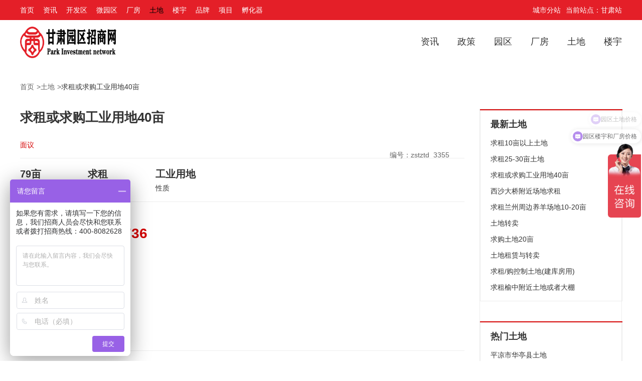

--- FILE ---
content_type: text/html; charset=utf-8
request_url: http://gs.taxs.vip/land/view.html?id=3355
body_size: 3836
content:
<!DOCTYPE html><html><head><meta charset="UTF-8"><meta name="viewport" content="width=device-width, initial-scale=1.0"><meta http-equiv="X-UA-Compatible" content="ie=edge"><title>求租或求购工业用地40亩 - 土地 - 甘肃园区招商网</title><meta name="keywords" content="甘肃土地网,甘肃土地投资网，甘肃土地交易,甘肃土地出售,甘肃土地招拍挂,甘肃土地出租,甘肃园区招商网" /><meta name="description" content="单位性质求租或购买工业性用地40亩，有诚意者电联，中介勿扰，非诚勿扰。,甘肃园区招商网" /><!--    <meta name="mobile-agent" content="format=html5;url=/m">--><link href="http://www.taxs.vip/static/skin/css/index_footer.css" rel="stylesheet"><link rel="stylesheet" href="http://www.taxs.vip/static/skin/css/reset.css"><link rel="stylesheet" href="http://www.taxs.vip/static/skin/css/item_number_css.css"><link rel="stylesheet" type="text/css" href="http://www.taxs.vip/static/skin/css/index_right.css"><link href="http://www.taxs.vip/static/skin/css/interaction_modal.css" rel="stylesheet"><link href="http://www.taxs.vip/static/skin/css/header_right.css" rel="stylesheet"><link href="http://www.taxs.vip/static/skin/css/center_layer.css" rel="stylesheet"><link href="http://www.taxs.vip/static/skin/css/share.css" rel="stylesheet"><link rel="stylesheet" href="http://www.taxs.vip/static/skin/css/bdmap.css"><link rel="stylesheet" href="http://www.taxs.vip/static/skin/css/navigation.css"><link rel="stylesheet" href="http://www.taxs.vip/static/skin/css/guide.css"><link rel="stylesheet" type="text/css" href="http://www.taxs.vip/static/skin/css/news_header.css"><link rel="stylesheet" type="text/css" href="http://www.taxs.vip/static/skin/css/index_header.css"><link rel="stylesheet" type="text/css" href="http://www.taxs.vip/static/skin/css/index_menu.css"><link href="/favicon.ico" rel="shortcut icon" type="image/x-icon"><link rel="stylesheet" type="text/css" href="http://www.taxs.vip/static/skin/css/idangerous.swiper2.7.6.css"><link rel="stylesheet" href="http://www.taxs.vip/static/skin/css/carrier_details_1.css"><link rel="stylesheet" href="http://www.taxs.vip/static/skin/css/invest_site_1.css"><link rel="stylesheet" href="http://www.taxs.vip/static/skin/css/img_dialog.css"><link rel="stylesheet" href="http://www.taxs.vip/static/skin/css/header_nav_1.css"><link rel="stylesheet" type="text/css" href="http://www.taxs.vip/static/skin/css/search_dropdown_1.css"><link rel="stylesheet" href="http://www.taxs.vip/static/skin/css/right_card_login_1.css"><link rel="stylesheet" href="http://www.taxs.vip/static/skin/css/right_card_news_1.css"><link rel="stylesheet" href="http://www.taxs.vip/static/skin/css/invest_site_1.css"><link rel="stylesheet" href="http://www.taxs.vip/static/skin/css/right_card_marchant_1.css"><link href="http://www.taxs.vip/static/skin/css/dock_item_1.css" rel="stylesheet"><link rel="stylesheet" type="text/css" href="http://www.taxs.vip/static/skin/css/community_layer_1.css"><link rel="stylesheet" type="text/css" href="http://www.taxs.vip/static/skin/css/right_box_1.css"><link rel="stylesheet" type="text/css" href="http://www.taxs.vip/static/skin/css/links_support.css"><link rel="stylesheet" type="text/css" href="http://www.taxs.vip/static/skin/css/right_hotspot.css"><link rel="stylesheet" href="http://www.taxs.vip/static/skin/css/right_list_common_1.css"><link rel="stylesheet" href="http://www.taxs.vip/static/skin/css/hot_report.css"><link rel="stylesheet" href="http://www.taxs.vip/static/skin/css/land_eacher.css"><style type="text/css">    /* ------------轮播样式------------- */
    .swiper-container{
        width: 886px;
        height: 450px;
        overflow:hidden;
    }
    .swiper-container .swiper-wrapper{

    }
    .swiper-container .swiper-slide{
        position: relative;
    }
    .swiper-container .swiper-slide img{
        width: 886px;
        height: 450px;
    }
    .swiper-container .swiper-slide p{
        width: 886px;
        text-align: center;
        overflow:hidden;
        font-size:16px;
        color: #fff;
        position: absolute;
        left: 0;
        bottom:34px;
        z-index:5;
    }
    .swiper-container .swiper-slide img.opacity{
        width: 100%;
        height: 100px;
        position: absolute;
        bottom: 0;
        left: 0;
        z-index:3;
    }
    .swiper-container .info-click-pre{
        width: 35px;
        height: 48px;
        float: left;
        position: absolute;
        left: 0;
        top:50%;
        margin-top: -24px;
        cursor: pointer;
        z-index: 10;
    }
    .swiper-container .info-click-next{
        width: 35px;
        height: 48px;
        float: right;
        position: absolute;
        right: 0;
        top:50%;
        margin-top: -24px;
        cursor: pointer;
        z-index: 10;
    }
    .paginationb{
        position: absolute;
        bottom: 9px;
        left: 50%;
        margin-left: -32px;
        z-index:5;
    }
    .paginationb .swiper-pagination-switch{
        width: 6px;
        height: 6px;
        border-radius: 50%;
        background: #fff;
        margin-right: 10px;
        display:inline-block !important;
        *display:inline;
        zoom:1;
    }
    .paginationb .swiper-active-switch{
        width: 15px;
        height: 6px;
        background: #d50000;
        border-radius: 15px;
    }
    /* ------------轮播样式------------- */
</style><link rel="stylesheet" type="text/css" href="http://www.taxs.vip/static/skin/css/footer.css"><link rel="stylesheet" type="text/css" href="http://www.taxs.vip/static/skin/css/base.css"></head><body><div class="news-nav"><div class="news-nav-wrapper"><div class="news-nav-ul"><a href="http://gs.taxs.vip/index/" target="_blank" >首页</a><a href="http://gs.taxs.vip/news/" target="_blank" >资讯</a><a href="http://gs.taxs.vip/park/" target="_blank" >开发区</a><a href="http://gs.taxs.vip/mpark/" target="_blank" >微园区</a><a href="http://gs.taxs.vip/factory/" target="_blank" >厂房</a><a href="http://gs.taxs.vip/land/" target="_blank" class="news-nav-active">土地</a><a href="http://gs.taxs.vip/build/" target="_blank" >楼宇</a><a href="http://gs.taxs.vip/brand/" target="_blank" >品牌</a><a href="http://gs.taxs.vip/project/" target="_blank" >项目</a><a href="http://gs.taxs.vip/incubator/" target="_blank" >孵化器</a></div><div class="news-login-wrapper"><a href="http://www.taxs.vip/city.html" class="mr-10" target="_blank">城市分站</a><a href="http://gs.taxs.vip/index/" target="_blank">当前站点：甘肃站</a></div></div></div><!-- header --><div class="index-header"><div class="headerb index-header"><div class="headerb-content"><a href="http://gs.taxs.vip/index/"><img class="headerb-logo" src="http://www.taxs.vip/static/image/site/gs.png"></a><div class="headerb-menu"><a href="http://gs.taxs.vip/news/" target="_blank">资讯</a><a href="http://gs.taxs.vip/news/li.html?sid=7" target="_blank" class="policy-position">政策</a><a href="http://gs.taxs.vip/park/" target="_blank">园区</a><a href="http://gs.taxs.vip/factory/" target="_blank">厂房</a><a href="http://gs.taxs.vip/land/" target="_blank" class="carrier-more-btn copyright-explain hand">土地</a><a href="http://gs.taxs.vip/build/" target="_blank">楼宇</a></div><div class="clear"></div></div></div></div><div class="cantainer"><div class="cantainer-wrapper"><!-- 主体内容 - tab--><div class="carrier-details-content"><div class="carrier-details-content-bottom margin-top-0 clearfix"><p class="crumbs now-title"><a href="">首页</a>><a href="http://gs.taxs.vip/land/">土地</a>><a class="interview-now" href="Javascript:void(0)">求租或求购工业用地40亩</a></p><div class="carrier-details-content-left"><h1 class="carrier-details-h3">求租或求购工业用地40亩</h1><div class="carrier-details-banner clearfix"><div class="carrier-details-banner-right carrier-details-banner-rights no-height"><div class="carrier-details-price no-images-carrier-details-price">面议<div class="carrier-details-right"><div class="carrier-details-numbering land-item">编号：zstztd_3355</div></div></div><ul class="carrier-details-standard clearfix"><li><p class="carrier-details-standard-parameter">79亩</p><p class="carrier-details-standard-desc">面积</p></li><li><p class="carrier-details-standard-parameter">求租</p><p class="carrier-details-standard-desc">意向</p></li><li><p class="carrier-details-standard-parameter">工业用地</p><p class="carrier-details-standard-desc">性质
                                    </p></li></ul><div class="carrier-details-standard-info detail-address"><p><span class="span-tit">地址</span><span class="span-text">甘肃 - 兰州</span></p></div><div class="carrier-online-contact"><div class="carrier-online-box"><div class="carrier-contact-box"><span class="online-consult-name carrier-code-text">王总</span><span class="online-consult-tel">18902009736</span></div><div class="carrier-online-consult-tips">                                        更多信息，请关注招商投资网！
                                    </div></div></div></div></div><div class="mt-20"><h3 class="carrier-details-title">详情</h3><div class="carrier-details-intro"><div class="carrier-details-intro-wrapper">单位性质求租或购买工业性用地40亩，有诚意者电联，中介勿扰，非诚勿扰。</div></div></div></div><div class="carrier-details-content-right"><div class="right-list right-box"><div class="list-right-wrapper right-box"><span class="red-line"></span><p class="list-right-tit">最新土地</p><div class="cangku_news_list"><div class="cangku_news_list_item"><a href="http://gs.taxs.vip/land/view.html?id=3357" target="_blank" title="求租10亩以上土地">求租10亩以上土地</a></div><div class="cangku_news_list_item"><a href="http://gs.taxs.vip/land/view.html?id=3356" target="_blank" title="求租25-30亩土地">求租25-30亩土地</a></div><div class="cangku_news_list_item"><a href="http://gs.taxs.vip/land/view.html?id=3355" target="_blank" title="求租或求购工业用地40亩">求租或求购工业用地40亩</a></div><div class="cangku_news_list_item"><a href="http://gs.taxs.vip/land/view.html?id=3354" target="_blank" title="西沙大桥附近场地求租">西沙大桥附近场地求租</a></div><div class="cangku_news_list_item"><a href="http://gs.taxs.vip/land/view.html?id=3353" target="_blank" title="求租兰州周边养羊场地10-20亩">求租兰州周边养羊场地10-20亩</a></div><div class="cangku_news_list_item"><a href="http://gs.taxs.vip/land/view.html?id=3352" target="_blank" title="土地转卖">土地转卖</a></div><div class="cangku_news_list_item"><a href="http://gs.taxs.vip/land/view.html?id=3351" target="_blank" title="求购土地20亩">求购土地20亩</a></div><div class="cangku_news_list_item"><a href="http://gs.taxs.vip/land/view.html?id=3350" target="_blank" title="土地租赁与转卖">土地租赁与转卖</a></div><div class="cangku_news_list_item"><a href="http://gs.taxs.vip/land/view.html?id=3349" target="_blank" title="求租/购控制土地(建库房用)">求租/购控制土地(建库房用)</a></div><div class="cangku_news_list_item"><a href="http://gs.taxs.vip/land/view.html?id=3348" target="_blank" title="求租榆中附近土地或者大棚">求租榆中附近土地或者大棚</a></div></div></div><div class="list-right-wrapper right-box"><span class="red-line"></span><p class="list-right-tit">热门土地</p><div class="cangku_news_list"><div class="cangku_news_list_item"><a href="http://gs.taxs.vip/land/view.html?id=3320" target="_blank" title="平凉市华亭县土地">平凉市华亭县土地</a></div><div class="cangku_news_list_item"><a href="http://gs.taxs.vip/land/view.html?id=3324" target="_blank" title="距兰州30公里大型景区合作开发">距兰州30公里大型景区合作开发</a></div><div class="cangku_news_list_item"><a href="http://gs.taxs.vip/land/view.html?id=3326" target="_blank" title="甘南州首府合作市环城路繁华地段招商开发项目">甘南州首府合作市环城路繁华地段招商开发项目</a></div><div class="cangku_news_list_item"><a href="http://gs.taxs.vip/land/view.html?id=3334" target="_blank" title="土地出租或转让">土地出租或转让</a></div><div class="cangku_news_list_item"><a href="http://gs.taxs.vip/land/view.html?id=3335" target="_blank" title="榆中土地出租">榆中土地出租</a></div><div class="cangku_news_list_item"><a href="http://gs.taxs.vip/land/view.html?id=3346" target="_blank" title="五百亩成熟土地欲对外承包">五百亩成熟土地欲对外承包</a></div><div class="cangku_news_list_item"><a href="http://gs.taxs.vip/land/view.html?id=3354" target="_blank" title="西沙大桥附近场地求租">西沙大桥附近场地求租</a></div><div class="cangku_news_list_item"><a href="http://gs.taxs.vip/land/view.html?id=3356" target="_blank" title="求租25-30亩土地">求租25-30亩土地</a></div></div></div><div class="list-right-wrapper right-box"><span class="red-line"></span><p class="list-right-tit">精选土地</p><div class="cangku_news_list"><div class="cangku_news_list_item"><a href="http://gs.taxs.vip/land/view.html?id=3322" target="_blank" title="土地出租或者转让">土地出租或者转让</a></div><div class="cangku_news_list_item"><a href="http://gs.taxs.vip/land/view.html?id=3327" target="_blank" title="三百亩空地出租">三百亩空地出租</a></div><div class="cangku_news_list_item"><a href="http://gs.taxs.vip/land/view.html?id=3344" target="_blank" title="榆中定远镇良田出租">榆中定远镇良田出租</a></div><div class="cangku_news_list_item"><a href="http://gs.taxs.vip/land/view.html?id=3345" target="_blank" title="1500-2000平方米土地出租">1500-2000平方米土地出租</a></div><div class="cangku_news_list_item"><a href="http://gs.taxs.vip/land/view.html?id=3349" target="_blank" title="求租/购控制土地(建库房用)">求租/购控制土地(建库房用)</a></div><div class="cangku_news_list_item"><a href="http://gs.taxs.vip/land/view.html?id=3352" target="_blank" title="土地转卖">土地转卖</a></div><div class="cangku_news_list_item"><a href="http://gs.taxs.vip/land/view.html?id=3353" target="_blank" title="求租兰州周边养羊场地10-20亩">求租兰州周边养羊场地10-20亩</a></div></div></div></div></div></div></div></div></div><div style="width: 100%;height:2px;margin: 10px 0;background: #e41f28;clear: both"></div><div class="bottom-bottom clearfloat"><div class="bottom-bottom-right fr"><ul><li><a href="http://www.taxs.vip/page/index.html?id=1" target="_blank">关于我们</a></li><span>|</span><li><a href="http://www.taxs.vip/page/index.html?id=2" target="_blank">项目合作</a></li><span>|</span><li><a href="http://www.taxs.vip/page/index.html?id=3" target="_blank">联系我们</a></li><li><a href="http://www.taxs.vip/message.html" target="_blank">在线招商</a></li><span>|</span><li><a href="http://www.taxs.vip/city.html" target="_blank">城市分站</a></li></ul></div><div class="bottom-copyright"><div class="bottom-logo"><img src="http://www.taxs.vip/static/image/site/logo.png"/></div><div class="bottom-bottom-middle"><p>版权所有：天津怡然企业管理有限公司 版权所有</p><p>津ICP备20001865号-6</p><p>招商咨询热线：<span class="zhaoshang_topic">15222718724</span></p></div></div></div><script>var _hmt = _hmt || [];
(function() {
var hm = document.createElement("script");
hm.src = "https://hm.baidu.com/hm.js?783ac834b1dd099d621e08b7a3d1c8ca";
var s = document.getElementsByTagName("script")[0];
s.parentNode.insertBefore(hm, s);
})();
</script></body><script type="text/javascript" src="http://www.taxs.vip/static/skin/js/jquery-1.8.3.min.js"></script><script type="text/javascript" src="http://www.taxs.vip/static/skin/js/base.js"></script><script type="text/javascript">    (function ($) {
        slider(".swiper-container",3000);
    })(jQuery);
</script></html>

--- FILE ---
content_type: text/css
request_url: http://www.taxs.vip/static/skin/css/index_footer.css
body_size: 1044
content:

/*footer*/

.index-footer a:hover{
	color: #d50000;

}
.index-footer{
	width: 100%;
	padding-bottom: 30px;
	margin-top:47px;
	overflow: hidden;
	background: #333333;
	border-top: 1px solid #ededed;
}
.footer-content{
	width: 1200px;
	margin:0 auto;
	overflow: hidden;
	padding-top:10px;
}
.footer-substation{
	padding:11px 0 0;
	border-bottom:none;
    margin-bottom: 1px;
}
.footer-substation-title{
    overflow: hidden;
    height: 30px;
    line-height: 30px;
    font-size: 14px;
    color: #ffffff;
    margin-bottom: 4px;
}
.footer-substation-list{
	overflow: hidden;
	margin:0px 0;
	font-size: 0;
	word-break: break-all;
	margin-left: -21px;
}
.footer-substation-list a{
	display: inline-block !important;
	*display: inline;
    zoom: 1;
    height: 24px;
    line-height: 24px;
	word-break: break-all;
    font-size: 14px;
    color: #ffffff;
    margin-left: 21px;
}

.line-footer{
	border-top: 1px solid #ededed;
}
.common-footer{
	width: 1200px;
	margin:0 auto;
	overflow: hidden;
}
.footer-link{
    text-align: center;
    overflow: hidden;
    margin-top: 12px;
    line-height: 30px;
    font-size: 14px;
    color: #ffffff;
    height: 30px;
	margin-bottom: 5px;
}
.footer-top-link{	
	height: 1px;
	background:#ededed;
	position: relative;
	top: 10px;
	margin-bottom: 9px;
	margin-top: 4px;
}
.footer-link a{
	color: #ffffff;
}
.footer-link span{
	font-size: 14px;
	color: #cecece;
	vertical-align: middle;
	padding: 0 7px;
	position: relative;
	top: -2px;
	left: 3px;
}
.footer-police{
    text-align: center;
    overflow: hidden;
    line-height: 24px;
    height: 24px;
    font-size: 12px;
	color: #ffffff;
}
.footer-police a{
	color: #ffffff;
}
.footer-police a + a{
	margin-left: 6px;
}
.footer-police img{
	width: 13px;
	height: 14px;
	vertical-align: middle;
	/* margin-left: 12px; */
	margin-right: 2px;
	margin-top: -2px;
}
.footer-police .investment-risk{
	width: 133px;
	height: 14px;
}
.footer-police .park-tips{
	width: 600px;
	height: 20px;
	margin: 0;
    margin-top: -2px;
}
.footer-police-brand{
	text-align: center;
	overflow: hidden;
	line-height: 20px;
	height: 20px;
	font-size: 12px;
	color: #ffffff;
}
.footer-pics{
	overflow: hidden;
	text-align: center;
	margin-top:17px;
	font-size: 0;
}
.footer-pics img{
	width: 120px;
	height: 50px;
	margin-right: 7px;
}
.tip-modal{
	position: fixed;
	top: 40px;
	left: 50%;
	margin: 0 auto;
	margin-left: -100px;
	width: auto;
	/* height: 30px; */
	line-height: 30px;
	padding: 4px 10px;
	display: none;
	text-align: center;
	font-size: 14px;
	color: #fff;
	background: #000;
	background-color:rgba(0,0,0,0.65);
	border-bottom-color: rgba(0, 0, 0, 0.2);
	box-shadow: 0 0px 5px rgba(130, 130, 130, 0.5);
	z-index: 9999;
}
.footer-substation-all .footer-substation-title{
	float: left;
	margin-right: 15px;
	cursor: pointer;
	background: #ffffff;
	padding: 8px;
	font-size: 14px;
	color: #888;
	height: auto;
    line-height: 1;
}
.footer-substation-all{
	overflow: hidden;
	margin-top: 20px;
}

.index-footer .footer-substation-buttom .footer-substation-block{
	display: block;
}

.footer-substation-buttom .footer-substation{
	display: none;
	color: #888;
}

.footer-substation-all .footer-substation-active{
	background: #888;
    color: #fff;
}
.footer-substation-buttom .footer-substation-list a{
	margin-right: 21px;
	margin-left: 0px;
}
.footer-substation-buttom .footer-substation-list{
	margin-left: 0px;
}

--- FILE ---
content_type: text/css
request_url: http://www.taxs.vip/static/skin/css/reset.css
body_size: 3078
content:

/**
 * Eric Meyer's Reset CSS v2.0 (http://meyerweb.com/eric/tools/css/reset/)
 * http://cssreset.com
 */
*{
  margin: 0;
  padding: 0;
  outline: none;
}
html,body{
  font-family: Microsoft Yahei UI, Microsoft Yahei, 微软雅黑, Segoe UI, Tahoma, Arial，宋体b8b体, SimSun, sans-serif;
  text-rendering: optimizeLegibility;
  text-size-adjust: 100%;
  -webkit-font-smoothing: antialiased;
  -webkit-text-size-adjust: 100%;
  -ms-text-size-adjust: 100%;
}
html, body, div, span, applet, object, iframe,
h1, h2, h3, h4, h5, h6, p, blockquote, pre,
a, abbr, acronym, address, big, cite, code,
del, dfn, em, img, ins, kbd, q, s, samp,
small, strike, sub, sup, tt, var,
b, u, i, center,
dl, dt, dd, ol, ul, li,
fieldset, form, label, legend,
table, caption, tbody, tfoot, thead, tr, th, td,
article, aside, canvas, details, embed,
figure, figcaption, footer, header,
menu, nav, output, ruby, section, summary,
time, mark, audio, video, input {
  margin: 0;
  padding: 0;
  border: 0;
  /* font-size: 100%; */
  font-weight: normal;
  vertical-align: baseline;

}

/* HTML5 display-role reset for older browsers */
article, aside, details, figcaption, figure,
footer, header, menu, nav, section {
  display: block;
}

body {
  line-height: 1;
}

blockquote, q {
  quotes: none;
}

blockquote:before, blockquote:after,
q:before, q:after {
  content: none;
}

table {
  border-collapse: collapse;
  border-spacing: 0;
}

/* custom */
a {
  color: #fff;
  text-decoration: none;
  -webkit-backface-visibility: hidden;
}
a:hover{
  /* color:#1f6cdd; */
}
li {
  list-style: none;
}


body *::-webkit-scrollbar {
  width: 8px;
  height: 8px;
}

body *::-webkit-scrollbar-track-piece {
  background-color: #f5f5f5;
  -webkit-border-radius: 8px;
  -webkit-box-shadow: inset 0 0 6px rgba(0,0,0,0.2);
}

/* 垂直方向 */
body *::-webkit-scrollbar-thumb:vertical {
  height: 5px;
  background-color: #afafaf;
  -webkit-border-radius: 8px;
}

/* 水平方向 */
body *::-webkit-scrollbar-thumb:horizontal {
  width: 5px;
  background-color: #afafaf;
  -webkit-border-radius: 8px;
}

html, body {
  width: 100%;
  min-width: 1200px;
}

body {
  -webkit-text-size-adjust: none;
  -webkit-tap-highlight-color: rgba(0, 0, 0, 0);
}


select {
/*Chrome和Firefox里面的边框是不一样的，所以复写了一下*/
border: solid 1px #ededed;
/*很关键：将默认的select选择框样式清除*/
appearance:none;
-moz-appearance:none;
-webkit-appearance:none;
/*将背景改为红色*/
background:none;
/*加padding防止文字覆盖*/
padding-right: 14px;
}
/*清除ie的默认选择框样式清除，隐藏下拉箭头*/
select::-ms-expand { display: none; }

/* .clearfix:after {
  content: ".";
  display: block;
  height: 0;
  line-height: 0;
  clear: both;
  visibility: hidden;
} */

.clearfix:before,.clearfix:after{
  content:"";
  display:block;
}
.clearfix:after{
  clear:both;
}
.clearfix{
  display: inline-block;
  *zoom: 1;
  *display: inline;
}
.clear{
  clear: both;
}
input{
  font-size: 14px;
  color: #333333 ;
  font-family:Microsoft Yahei UI, Microsoft Yahei, 微软雅黑, Segoe UI, Tahoma, Arial，宋体b8b体, SimSun, sans-serif;
}
textarea{
  font-size: 14px;
  color: #333333 !important;
  resize:none;
  font-family:Microsoft Yahei UI, Microsoft Yahei, 微软雅黑, Segoe UI, Tahoma, Arial，宋体b8b体, SimSun, sans-serif;
}
input,button{
  outline: none;
  border: none;
}
button{
  cursor: pointer;
  background: none;
  font-family:Microsoft Yahei UI, Microsoft Yahei, 微软雅黑, Segoe UI, Tahoma, Arial，宋体b8b体, SimSun, sans-serif;
}
.margin-right0{
  margin-right: 0!important;
}
.z-index-100{
  z-index: 100!important;
}
.z-index-120{
  z-index: 120!important;
}
.cantainer{
  width: 100%;
  min-width: 1200px;
  margin:0 auto;
  position: relative;
  /* z-index:750; 互动页面层级问题*/
}

@-webkit-keyframes slideDown {
  from {
    height: 0;
  }
  to {
    height: 123px;
  }
}

@keyframes slideDown {
  from {
    height: 0;
  }
  to {
    height: 123px;
  }
}





@-webkit-keyframes takeup {
  from {
    height: 123px;
  }
  to {
    height: 0;
  }
}

@keyframes takeup {
  from {
    height: 123px;
  }
  to {
    height: 0;
  }
}



@-webkit-keyframes bigger {
  from {
    -webkit-transform: scale3d(1.005,1.005,1.005);
    transform: scale3d(1.005,1.005,1.005);
  }
  to {
    -webkit-transform: scale3d(1.05,1.05,1.05);
    transform: scale3d(1.05,1.05,1.05);
  }
}

@keyframes bigger {
  from {
    -webkit-transform: scale3d(1.005,1.005,1.005);
    transform: scale3d(1.005,1.005,1.005);
  }
  to {
    -webkit-transform: scale3d(1.05,1.05,1.05);
    transform: scale3d(1.05,1.05,1.05);
  }
}


@-webkit-keyframes smaller {
  from {
    -webkit-transform: scale3d(1.05,1.05,1.05);
    transform: scale3d(1.05,1.05,1.05);
  }
  to {
    -webkit-transform: scale3d(1.005,1.005,1.005);
    transform: scale3d(1.005,1.005,1.005);
  }
}

@keyframes smaller {
  from {
    -webkit-transform: scale3d(1.05,1.05,1.05);
    transform: scale3d(1.05,1.05,1.05);
  }
  to {
    -webkit-transform: scale3d(1.005,1.005,1.005);
    transform: scale3d(1.005,1.005,1.005);
  }
}
.smaller {
  -webkit-animation-name: smaller;
  animation-name: smaller;
}
.bigger {
  -webkit-animation-name: bigger;
  animation-name: bigger;
}

.slideDown {
  -webkit-animation-name: slideDown;
  animation-name: slideDown;
}
.takeup {
  -webkit-animation-name: takeup;
  animation-name: takeup;
}
.animated {
  -webkit-animation-duration: .7s;
  animation-duration: .7s;
  -webkit-animation-fill-mode: both;
  animation-fill-mode: both;
}

.visiable{
    overflow: visible!important;
    position: relative;
    z-index: 99;
}


/* 解决input写完之后留有默认背景色 */
input:-webkit-autofill {
  -webkit-box-shadow: 0 0 0px 1000px white inset;
  -webkit-text-fill-color: #333;
 }
input:-webkit-autofill,
input:-webkit-autofill:hover,
input:-webkit-autofill:focus,
input:-webkit-autofill:active {
	-webkit-transition-delay: 99999s;
	-webkit-transition: color 99999s ease-out, background-color 99999s ease-out;
}


/*css解决浏览器记住密码后input框的背景色为淡黄色的代码  */
/* input:-webkit-autofill , textarea:-webkit-autofill, select:-webkit-autofill {
  -webkit-text-fill-color: #333 !important;
  -webkit-box-shadow: 0 0 0px 1000px transparent  inset !important;
  background-color:transparent;
  background-image: none;
  transition: background-color 50000s ease-in-out 0s; //背景色透明  生效时长  过渡效果  启用时延迟的时间
}
input {
   background-color:transparent;
} */

/* placeholder默认字体颜色 */
input::-webkit-input-placeholder { /* WebKit browsers */
  font-size: 14px;
  color: #afafaf!important;
  font-family: Microsoft Yahei UI, Microsoft Yahei, 微软雅黑, Segoe UI, Tahoma, Arial，宋体b8b体, SimSun, sans-serif;

}
input:-moz-placeholder { /* Mozilla Firefox 4 to 18 */
  font-size: 14px;
  color: #afafaf!important;
  font-family: Microsoft Yahei UI, Microsoft Yahei, 微软雅黑, Segoe UI, Tahoma, Arial，宋体b8b体, SimSun, sans-serif;
}
input::-moz-placeholder { /* Mozilla Firefox 19+ */
  font-size: 14px;
  color: #afafaf!important;
  font-family: Microsoft Yahei UI, Microsoft Yahei, 微软雅黑, Segoe UI, Tahoma, Arial，宋体b8b体, SimSun, sans-serif;
}
input:-ms-input-placeholder { /* Internet Explorer 10+ */
  font-size: 14px;
  color: #afafaf!important;
  font-family: Microsoft Yahei UI, Microsoft Yahei, 微软雅黑, Segoe UI, Tahoma, Arial，宋体b8b体, SimSun, sans-serif;
}

textarea::-webkit-input-placeholder { /* WebKit browsers */
  font-size: 14px;
  color: #afafaf!important;
  font-family: Microsoft Yahei UI, Microsoft Yahei, 微软雅黑, Segoe UI, Tahoma, Arial，宋体b8b体, SimSun, sans-serif;

}
textarea:-moz-placeholder { /* Mozilla Firefox 4 to 18 */
  font-size: 14px;
  color: #afafaf!important;
  font-family: Microsoft Yahei UI, Microsoft Yahei, 微软雅黑, Segoe UI, Tahoma, Arial，宋体b8b体, SimSun, sans-serif;

}
textarea::-moz-placeholder { /* Mozilla Firefox 19+ */
  font-size: 14px;
  color: #afafaf!important;
  font-family: Microsoft Yahei UI, Microsoft Yahei, 微软雅黑, Segoe UI, Tahoma, Arial，宋体b8b体, SimSun, sans-serif;

}
textarea:-ms-input-placeholder { /* Internet Explorer 10+ */
  font-size: 14px;
  color: #afafaf!important;
  font-family: Microsoft Yahei UI, Microsoft Yahei, 微软雅黑, Segoe UI, Tahoma, Arial，宋体b8b体, SimSun, sans-serif;

}
.border-none{
  border:none!important;
}



/*webkit内核*/
.content-list-right,.map-list,.park-content::-webkit-scrollbar {
    width:0px;
    /*height:0px;*/
    /*display: none;*/
}
/*o内核*/
.content-list-right,.map-list,.park-content .-o-scrollbar{
    -moz-appearance: none !important;
    background: rgba(0,255,0,0) !important;
}



/*IE10,IE11,IE12*/
.content-list-right,.map-list,.park-content{
    -ms-scroll-chaining: chained;
    -ms-overflow-style: none;
    -ms-content-zooming: zoom;
    -ms-scroll-rails: none;
    -ms-content-zoom-limit-min: 100%;
    -ms-content-zoom-limit-max: 500%;
    -ms-scroll-snap-type: proximity;
    -ms-scroll-snap-points-x: snapList(100%, 200%, 300%, 400%, 500%);
    -ms-overflow-style: none;
    overflow: auto;
}




.swiper-pagination-switch{
  cursor: pointer;
}

/*清楚ie浏览器的input的清楚icon*/
::-ms-clear,::-ms-reveal{display:none;}



/*滚动*/
.ovf-hiden{
  overflow: hidden;
}



.div-height-47{
  height:47px;
}



.hidden-box{
  overflow: hidden;
}


#zhichiBtnBox{
  z-index: 900!important;
  cursor: pointer;
}
#ZCChatFrame{
  z-index: 900!important;
}




/* 全局的按钮置灰 */
.loading-btn{
  background: #ccc!important;
}
.loading-btn:hover{
  background: #ccc!important;
  cursor: default;
}
.loading-btn-save{
  border:1px solid #ededed;
  color: #ccc;
}
.loading-btn-save:hover{
  border:1px solid #ededed;
  color: #ccc;
  cursor: default;
}

.singlePage .mainBox{
    border:none!important;
}




--- FILE ---
content_type: text/css
request_url: http://www.taxs.vip/static/skin/css/item_number_css.css
body_size: 752
content:
.year-num {
    width: 1.2em;
    display: inline-block;
    text-indent: 0em;
}

.city-num {
    width: 1.2em;
    display: inline-block;
    text-indent: 0em;
}

.item-num {
    width: 1.2em;
    display: inline-block;
    text-indent: 0em;
}

.day-num {
    width: 1.8em;
    display: inline-block;
    text-indent: 0em;
}

.transaction-num {
    width: 2.3em;
    display: inline-block;
    text-indent: 0em;
}

.tax-saving {
    width: 1.8em;
    display: inline-block;
    text-indent: 0em;
}
.daily-life{
    width: 1.8em;
    display: inline-block;
    text-indent: 0em;
}
.company-num{
    width: 3.0em;
    display: inline-block;
    text-indent: 0em;

}
.chinese-year-num{
    width: 2.0em;
    display: inline-block;
    text-indent: 0em;
}

--- FILE ---
content_type: text/css
request_url: http://www.taxs.vip/static/skin/css/index_right.css
body_size: 711
content:

/*右侧浮层icon*/
.index-right-link{
	position: fixed;
	right: 20px;    
	bottom: 2%;
	width: 50px;
	z-index: 800;
	/**position: fixed;*/
	_position:absolute;
	_right:expression(eval(document.documentElement.scrollLeft+20));
	_top:expression(eval(document.documentElement.scrollTop+80));
}

.index-icon-list{
	width: 50px;
	border-radius: 10px;
	background: #fff;
	box-shadow: 0 0 15px #ededed;
	*border:1px solid #ededed;
	overflow: hidden;
}
.index-right-tringle{
	position: absolute;
	left: -3px;
	top:22px;
	width: 3px;
	height: 6px;
	display: none;
}
.wechat-code-wrapper{
	width: 78px;
	position: absolute;
	left: -121px;
	top:1px;
	display: none;
}
.wechat-code{
	padding:5px;
	box-shadow: 0 0 15px #ededed;
	background: #fff;
	width: 100px;
}
.wechat-code img{
	width: 100px;
	height: 100px;
}
.wechat-code-wrapper p{
    width: 100%;
    height:19px;
    line-height:19px;
    font-size: 12px;
    color: #666;
    text-align: center;
    letter-spacing: 2px;
	overflow: hidden;
}
.index-icon-list li{
	width: 100%;
	overflow: hidden;
	position: relative;
	cursor: pointer;
}
.index-icon-list li div{
	width: 40px;
    height: 36px;
    padding-top: 13px;
    margin: 0 auto;
    border-bottom: 1px solid #e5e5e5;
}
.index-icon-list li img{
	width: 24px;
	height: 24px;
	display: block;
	margin:0 auto;
}
.index-icon-list li p{	
	width: 100%;
	padding:5px 0;
    height: 40px;
    line-height: 20px;
    font-size: 14px;
    color: #fff;
    text-align: center;
	text-overflow: ellipsis;
	white-space: nowrap;
	background: #d50000;
	display: none;
	position: absolute;
	left: 0;
	top: 0;
	z-index: 9;
}
.scroll-top{
	width: 100%;
	height: 36px;
    padding-top: 13px;
}


--- FILE ---
content_type: text/css
request_url: http://www.taxs.vip/static/skin/css/interaction_modal.css
body_size: 2026
content:

.invitation-card{
    display: none;
    width: 100%;
    height: 100%;
    position: fixed;
    /* position: relative; */
    top:0;
    left:0;
    z-index: 999;
    _position: absolute;
    _bottom: auto;
    overflow-y: auto;
    _overflow-y:visible;
    /* _top: expression(eval(document.documentElement.scrollTop+document.documentElement.clientHeight-this.offsetHeight-(parseInt(this.currentStyle.marginTop,10)||0)-(parseInt(this.currentStyle.marginBottom,10)||0))); */
    filter:progid:DXImageTransform.Microsoft.gradient(startcolorstr=#99000000,endcolorstr=#99000000);
    background-color: rgba(0,0,0,.65);
}
.pendant_login_phone .invitation-card,
.pendant_login_account .invitation-card,
.pendant_login_register .invitation-card,
.pendant_login_forget .invitation-card,
.existing_account_binding .invitation-card,
.existing_phone_binding .invitation-card,
.register_login_binding .invitation-card
{
    display: block;
}
/* .pendant_login_account .invitation-card,.pendant_login_phone .invitation-card{
    display: block;
} */
.sign-up-status.active,.account-psd-status.active,.register-status.active,.forget-status.active,.password-bind-wechat.active,.phone-quick-login.active,.new-user-register-login.active{
    width: 1px;
    height: 1px;
    position: relative;
    z-index: -1;
}
:root .invitation-card{filter:progid:DXImageTransform.Microsoft.BasicImage(rotation=0);}
.invitation-card-bg{
    display: none;
    _display:block;
    position: absolute;
    top:0;
    left:0;
    z-index: 998;
    _z-index:-1;
    /* margin: 0 auto; */
    width: 100%;
    min-height: 100%;
    _height:10000px;
}
.invitation-card-wrapper{
    width: 500px;
    /* position: absolute;
    top:8%;
    left:50%;
    margin-left: -250px; */
    margin: 8% auto 0;
    _margin-top: 100px;
    overflow: hidden;
    z-index: 999;
    padding: 20px 0;
    background-color: #fff;
}

.invitation-modal-top{
    position: relative;
    padding-bottom: 20px;
    border-bottom: 1px solid #ededed;
}
.invitation-modal-top h3{
    margin-left: 30px;
    font-size: 16px;
    color:#333;
}
.invitation-close-icon{
    position: absolute;
    top:-10px;
    right:20px;
    padding: 10px;
    cursor: pointer;
}
.invitation-close-icon img{
    width: 12px;
    height: 12px;
}

/* 表单样式 */
.margin-bottom-20{
    margin-bottom: 20px;
}
.invitation-modal-form{
    /* width: 100%; */
    padding: 20px 30px;
}
.invitation-modal-form-item{
    /* float: left; */
    /* margin-right: 96px;
    margin-bottom: 20px; */
    height: 36px;
}
.form-item-180{
    width: 180px !important;
}
.invitation-modal-form-item div{
    display: inline-block;
    *display: inline;
    *zoom: 1;
    float: left;
    height: 34px;
    line-height: 34px;
}
.invitation-modal-form-label{
    width: 60px;
    text-align: right;
    position: relative;
    margin-right: 20px;
    line-height: 36px;
    font-size: 14px;
    color: #666666;
    vertical-align: top;
}
.invitation-modal-form-tip{
    position: absolute;
    right: -6px;
    top:-6px;
    font-size: 16px;
    color: #d50000;
}
.invitation-modal-form-input{
    width: 347px;
    height: 34px;
    line-height: 34px;
    padding-left: 10px;
    vertical-align: top;
    border: 1px solid #ededed;
}


.invitation-modal-form-input input{
    width: 100%;
    height: 24px;
    line-height: 24px;
    *height: 23px;
    *line-height:23px;
    padding: 5px 0;
    font-size: 14px;
    font-family: Microsoft Yahei UI, Microsoft Yahei, 微软雅黑, Segoe UI, Tahoma, Arial，宋体b8b体, SimSun, sans-serif;
    vertical-align: top;
    color: #333333;
}
.invitation-modal-btn-wrapper{
    float: right;
    margin: 0 30px;
    _margin-right:15px;
}
.invitation-modal-btn{
    width: 70px;
    height: 34px;
    line-height: 34px;
    text-align: center;
    font-size: 16px;
    cursor: pointer;
}
.invitation-modal-cancle{
    float: left;
    color: #666666;
    border: 1px solid #ededed;

}
.invitation-modal-cancle:hover{
    border: 1px solid #999999;
    transition: all .225s ease-in-out;
}
.invitation-modal-submit{
    float: left;
    margin-left: 10px;
    color: #fff;
    /* border: 1px solid #d50000; */
    background-color: #d50000;

}
.invitation-modal-submit:hover{
    background-color: #b60e0e;
    transition: all .225s ease-in-out;
}


.invitation-modal-form-textarea{
    width: 347px;
    *width:351px;
    _width:347px;
    padding: 10px 0 0 10px;
    height: 88px;
    border: 1px solid #ededed;
}
.invitation-modal-form-textarea textarea{
   width: 100%;
   height: 100%;
   border: none;
   outline: none;
   /* vertical-align: top; */
   font-size: 14px;
   font-family: Microsoft Yahei UI, Microsoft Yahei, 微软雅黑, Segoe UI, Tahoma, Arial，宋体b8b体, SimSun, sans-serif;
   color: #333333;
}

.invitation-getcode{
    height: 26px;
    line-height: 26px;
    padding: 0 10px;
    font-size: 14px;
    color: #333333;
    border-left:1px solid #ededed;
    *margin: 4px 0;
}
.invitation-modal-form-input .invitation-getcode-wrapper {
    float: right;
    cursor: pointer;
    *height: 34px;
}
.getcode-input input{
    width: 218px;
    height: 24px;
    line-height: 24px;
    padding: 5px 0;
    *float: left;
}

/* .mutiple-select,.single-select{//样式冲突，先注释上，暂时没影响 by：wangyi
    height: 36px;
    line-height: 36px;
    font-size: 14px;
    color: #333;
	text-overflow: ellipsis;
	white-space: nowrap;
	overflow:hidden;
	margin-bottom: -1px;
	cursor: pointer;
	float: left;
	width: 64px;
}
.mutiple-select.active,.single-select.active{
	background: none;
} */
.width-last{
	width: 80px;
}
/* .mutiple-select img,.single-select img{
	width: 20px;
    height: 20px;
    position: relative;
    top: 4px;
    left: -3px;
    margin-right: 4px;
} */
/*浮层出现底层不滚动*/
.ovf-hiden{
    overflow: hidden;
    height: 100%;
}

.meeting-layer{
    width: 500px;
    margin: 8% auto 0;
    _margin-top: 100px;
    overflow: hidden;
    z-index: 999;
    padding: 20px 0;
    background-color: #fff;
}

.interaction-single .single-select{
    display: inline-block !important;
    *display: inline;
    zoom: 1;
    height: 36px;
    line-height: 36px;
    font-size: 14px;
    color: #333;
    text-overflow: ellipsis;
    white-space: nowrap;
    overflow:hidden;
    margin-bottom: -1px;
    cursor: pointer;
    margin-right: 20px;
    *float: left;
}
.interaction-single .single-select.active{
    background: none;
}
.interaction-single .single-select img{
    width: 20px;
    height: 20px;
    position: relative;
    top:4px;
    vertical-align: baseline;
    left: -3px;
    margin-right: 4px;
}


--- FILE ---
content_type: text/css
request_url: http://www.taxs.vip/static/skin/css/header_right.css
body_size: 1148
content:

.news-login-wrapper{
    float: right;
    max-width: 475px;
    _width:475px;
    /* overflow: hidden; */
    position: relative;
}

a.vip-logout{
    display: block;
    font-size: 14px;
    line-height: 40px;
    height: 40px;
    color: #b0b0b0;
    position: relative;
    float: right;
    width:30px;
    text-align: center;
}
.header-line {
    float: right;
    width: 1px;
    height: 14px;
    margin: 13px 10px;
    background-color: #b0b0b0;
}
a.right-line,
a.management,
a.project_cloud{
    width:60px;
    display: block;
    font-size: 14px;
    line-height: 40px;
    height: 40px;
    color: #b0b0b0;
    position: relative;
    float: right;
    text-align: center;
}
a.right-line{
    margin-right: 10px;
}
a.project_cloud:hover{
    color:#fff;
}
.news-ul {
    float: right;
    width: 138px;
    _width: 158px;
    overflow: hidden;
    font-size: 0;
}
.news-ul a {
    font-size: 14px;
    color: #b0b0b0;
    cursor: pointer;
    float: left;
    height: 40px;
    margin-right: 10px;
    display: block;
    overflow: hidden;
    width: 60px;
}
.news-ul a:last-child {
    margin-right: 8px;
}

a.index-message{
    display: block;
    font-size: 14px;
    line-height: 40px;
    height: 40px;
    color: #b0b0b0;
    position: relative;
    margin-right:10px;
    margin-left:10px;
    float: right;
}
a.index-message span {
    width: 15px;
    height: 15px;
    border-radius: 50%;
    background-color: #d50000;
    line-height: 15px;
    font-size: 10px;
    color: #fff;
    text-align: center;
    text-overflow: ellipsis;
    white-space: nowrap;
    overflow: hidden;
    position: absolute;
    right: -10px;
    top: 4px;
}


.index-person{
    position: relative;
    float: right;
    max-width: 60px;
    _width: 60px;
    /* width: 56px; */
    display: block;
    overflow: hidden;
    height: 40px;
    line-height: 40px;
    font-size: 14px;
    color: #b0b0b0;
    white-space: nowrap;
    margin-right: 10px;
    cursor: pointer;
    text-overflow: ellipsis;
    word-break: break-all;
    _line-height: 60px;
    padding: 0 20px;
}
.index-person .person-image {
    width: 20px;
    height: 20px;
    *vertical-align: middle;
    top: 10px;
    *top:5px;
    position: absolute;
    /* margin-right: 3px; */
    left: 0px;
}
.person-active{
    display: none;
}
.index-person:hover,.index-person.active{
    color: #fff;
}

.index-person:hover .person-default,.index-person.active .person-default{
    display: none;
}
.index-person:hover .person-active,.index-person.active .person-active{
    display: inline-block;
}


.news-login{
    width: 102px;
    float: right;
    margin-right: 10px;
}
.news-login div.login,.news-login div.register{
    cursor: pointer;
    float: right;
    width: 30px;
    overflow: hidden;
    font-size: 14px;
    color: #b0b0b0;
    height: 40px;
    line-height: 40px;
    text-align: center;
}
.project-cloud{
    cursor: pointer;
    float: right;
    width: 60px;
    overflow: hidden;
    font-size: 14px;
    color: #b0b0b0;
    height: 40px;
    line-height: 40px;
    text-align: center;
}
.news-login-wrapper .project-cloud:hover {
    color: #fff;
}
.news-login-wrapper .news-login div:hover {
    color: #fff;
}
.news-login-wrapper a.right-line:hover,
.news-login-wrapper a.vip-logout:hover,
.news-login-wrapper a.management:hover,
.news-login-wrapper a.index-message:hover,
.news-login-wrapper .index-person:hover a.login-name,
.news-login-wrapper a.index-person:hover,
.news-login-wrapper .news-ul a:hover{
    color: #fff;
}
.navigation-header{
    width: 60px;
    display: block;
    font-size: 14px;
    line-height: 40px;
    height: 40px;
    color: #b0b0b0;
    position: relative;
    float: right;
    text-align: center;
}
.center-all{
    overflow: hidden;
    position: absolute;
    top: 40px;
    left: 0;
    display: none;
    z-index: 102;
}
.center-all.center-all-active{
    display: block;
}
.news-login-wrapper .center-all a{
    float: none;
    background-color: #333;
    width: 80px;
    text-align: center;
    margin-right: 0px; 
    margin-left: 0px; 
    display: block;
    font-size: 14px;
    line-height: 40px;
    height: 40px;
    color: #b0b0b0;
    position: relative;
}
body .center-all a:hover{
    color: #fff;
}
.vip-logout{
    margin-right: 10px; 
    /* margin-left: 15px;  */
}
.center-all .index-message span{
    right: 10px;
}
.index-navigation{
    width: 60px;
    display: block;
    font-size: 14px;
    line-height: 40px;
    height: 40px;
    color: #b0b0b0;
    position: relative;
    float: right;
    text-align: center;
    margin-left: 10px;
    cursor: pointer;
    padding-right: 10px;
}
.index-navigation:hover{
    color: #fff;
}
.index-person span{
    width: 8px;
    height: 8px;
    border-radius: 50%;
    background-color: #d50000;
    line-height: 15px;
    font-size: 10px;
    color: #d50000;
    text-align: center;
    text-overflow: ellipsis;
    white-space: nowrap;
    overflow: hidden;
    position: absolute;
    top: 8px;
    right: 14px;
}

--- FILE ---
content_type: text/css
request_url: http://www.taxs.vip/static/skin/css/center_layer.css
body_size: 5939
content:
* html, * html body {
    background-image: url(../images/c4781ba04a484eaaa8989491dddb5f43.gif);
    background-attachment: fixed;
}

/*浮层*/

/*.layer-wrapper{
    position: absolute;
    left: 0;
    bottom: 0;
    right: 0;
    top:0;
    width: 100%;
    height: 100%;
}*/

.layer {
    width: 100%;
    height: 100%;
    position: fixed;
    left: 0;
    top: 0;
    z-index: 999;
    display: none;
    _position: absolute;
    _bottom: auto;
    _top: expression(eval(document.documentElement.scrollTop+document.documentElement.clientHeight-this.offsetHeight-(parseInt(this.currentStyle.marginTop, 10)||0)-(parseInt(this.currentStyle.marginBottom, 10)||0)));
}
.map-layer{
    position: absolute;
}
.layer-bg {
    position: absolute;
    left: 0;
    top: 0;
    width: 100%;
    height: 100%;
}

.layer-content {
    background: #fff;
    overflow: hidden;
    position: absolute;
    left: 50%;
    top: 50%;
}

.layer-close {
    position: absolute;
    right: 30px;
    top: 20px;
    width: 15px;
    height: auto;
    cursor: pointer;
}

.layer-title {
    height: 59px;
    line-height: 59px;
    font-size: 18px;
    color: #333;
    text-align: center;
    text-overflow: ellipsis;
    white-space: nowrap;
    overflow: hidden;
}
.shop-estate{
    float:left;
    padding:0 20px;
}
.prompt-box {
    width: 600px;
    height: 30px;
    background-color: #f0f0f0;
}
.prompt-text {
    font-size: 14px;
    color: #666;
    text-align: left;
    line-height: 30px;
    padding: 0 30px;
    text-overflow: ellipsis;
    white-space: nowrap;
    overflow: hidden;
}
.prompt-text a {
    font-size: 14px;
    color: #666;
    padding: 0 5px;
    text-decoration: underline;
    cursor: pointer;
}
.layer-text-sec {
    height: 30px;
    line-height: 30px;
    margin-top: 20px;
    font-size: 16px;
    color: #333;
    margin-bottom: -10px;
    text-align: center;
    text-overflow: ellipsis;
    white-space: nowrap;
    overflow: hidden;
}

/*须知*/

.known-content {
    width: 600px;
    height: 500px;
    margin-top: -290px;
    margin-left: -211px;
}

.layer-text-box {
    padding: 10px 30px;
    height: 293px;
    overflow-y: auto;
}

.layer-text {
    line-height: 30px;
    font-size: 14px;
    color: #333;
    overflow: hidden;
}

.layer-known {
    height: 40px;
    line-height: 40px;
    font-size: 14px;
    color: #666;
    text-overflow: ellipsis;
    white-space: nowrap;
    overflow: hidden;
    padding: 0 30px;
    cursor: pointer;
}

.layer-known img {
    width: 20px;
    height: 20px;
    position: relative;
    top: 5px;
    margin-right: 7px;
}

.layer-known a {
    color: #1f6cdd;
}

.layer-btn {
    width: 72px;
    height: 36px;
    line-height: 36px;
    text-align: center;
    overflow: hidden;
    font-size: 16px;
    color: #fff;
    margin: 20px auto;
    background: #d50000;
    cursor: pointer;
}

.layer-btn:hover {
    background: #b60e0e;
}

.center-map-btns {
    overflow: hidden;
    margin: 20px auto;
    width: 160px;
}

.map-btn-clear {
    width: 72px;
    height: 34px;
    line-height: 34px;
    text-align: center;
    overflow: hidden;
    font-size: 16px;
    color: #d50000;
    cursor: pointer;
    border: 1px solid #d50000;
    float: left;
}

.map-btn-clear:hover {
    border: 1px solid #b60e0e;
    color: #b60e0e;
}

.map-btn-ok {
    width: 72px;
    height: 36px;
    line-height: 36px;
    text-align: center;
    overflow: hidden;
    font-size: 16px;
    color: #fff;
    background: #d50000;
    cursor: pointer;
    float: right;
}

.map-btn-ok:hover {
    background: #b60e0e;
}

/*二次确认删除*/

.confirm-content {
    width: 400px;
    height: 186px;
    margin-top: -270px;
    margin-left: -40px;
}

.layer-btn-box {
    margin: 30px auto 0;
    overflow: hidden;
    width: 164px;
}

.layer-btn-cancel {
    width: 120px;
    height: 34px;
    line-height: 34px;
    text-align: center;
    overflow: hidden;
    font-size: 16px;
    color: #666666;
    float: left;
    border: 1px solid #ededed;
    cursor: pointer;
    margin-right: 18px;
}

.layer-btn-sure {
    width: 120px;
    height: 36px;
    line-height: 36px;
    text-align: center;
    overflow: hidden;
    font-size: 16px;
    color: #fff;
    float: left;
    background: #d50000;
    cursor: pointer;
}

.layer-btn-sure:hover {
    background: #b60e0e;
    transition: all .225s ease-in-out;
}

.layer-btn-cancel:hover {
    border: 1px solid #999;
    transition: all .225s ease-in-out;
}

.layer .layer-btn-sure, .layer .layer-btn-cancel {
    width: 72px!important;
}

/*添加土地特色*/

.land-content {
    width: 600px;
    margin-top: -340px;
    margin-left: -300px;
    overflow: hidden;
}

.modal-content {
    overflow: hidden;
    padding: 0 30px;
    max-height: 554px;
    overflow-y: auto;
    overflow-x: hidden;
    position: relative;
}

.modals-content {
    overflow: hidden;
    padding: 0 30px;
}

.height-auto {
    height: auto!important;
}

.list-modal {
    height: 314px;
    overflow-x: hidden;
    overflow-y: auto;
}

.list-modal.email-modal {
    height: 430px;
    overflow-x: hidden;
    overflow-y: auto;
}

.list-modal.list-modal-auto {
    height: auto;
}

.list-modal.list-modal-land {
    height: 421px;
}

.list-modal.list-modal-land.card-modal-list {
    height: 399px;
}

.list-modal.list-modal-land.card-modal {
    height: auto;
}

.modal-title {
    height: 30px;
    line-height: 30px;
    font-size: 16px;
    color: #333;
    text-overflow: ellipsis;
    white-space: nowrap;
    overflow: hidden;
    margin-top: 10px;
}

.tags-div {
    overflow: hidden;
    margin-bottom: 10px;
    font-size: 0;
}

.search-box {
    margin-top: 10px;
}

.tag {
    display: inline-block !important;
    *display: inline;
    zoom: 1;
    height: 30px;
    line-height: 30px;
    font-size: 14px;
    color: #666;
    overflow: hidden;
    margin-right: 10px;
    margin-top: 10px;
    background: #f5f6f8;
    padding: 0 10px;
    cursor: pointer;
}

.tags-div.has-tags .tag img {
    vertical-align: middle;
    margin-top: -2px;
    margin-left: 5px;
    width: 10px;
    height: 10px;
    cursor: pointer;
}

.has-tags .tag {
    cursor: text;
}

.tag:hover, .tag.tag-active, .has-tags .tag {
    background: #f0f4fd;
    color: #1f6cdd;
}

.tagname {
    float: left;
    overflow: hidden;
    width: 345px;
    border: 1px solid #ededed;
    height: 32px;
    line-height: 32px;
    font-size: 14px;
    color: #333;
    padding: 0 9px;
}

.tag-btn {
    float: left;
    width: 70px;
    margin-left: 20px;
    height: 34px;
    line-height: 34px;
    font-size: 16px;
    color: #d50000;
    text-align: center;
    text-overflow: ellipsis;
    white-space: nowrap;
    overflow: hidden;
    cursor: pointer;
    border: 1px solid #d50000;
}

.tag-btn:hover {
    border: 1px solid #b60e0e;
    color: #b60e0e;
    transition: all .225s ease-in-out;
}

/*提示弹窗*/

.tips-content {
    width: 500px;
    height: 230px;
    margin-top: -150px;
    margin-left: -250px;
}

.layer-tips {
    height: 20px;
    line-height: 20px;
    font-size: 16px;
    color: #333;
    text-align: center;
    text-overflow: ellipsis;
    white-space: nowrap;
    margin-top: 30px;
    overflow: hidden;
}
.layer-tip {
    height: 20px;
    line-height: 20px;
    font-size: 14px;
    color: #666;
    text-align: center;
    text-overflow: ellipsis;
    white-space: nowrap;
    margin-top: 10px;
    overflow: hidden;
}

.margin-auto {
    margin: 0 auto!important;
    float: none!important;
}

/*警告弹窗*/

.alert-layer {
    position: fixed;
    left: 45%;
    /*top:10%;*/
    top: 20%;
    height: 25px;
    z-index: 999;
    border-radius: 5px;
    overflow: hidden;
    padding: 0 10px;
    /*display: inline-block;*/
    text-align: center;
    display: none;
    background: #000;
    filter: alpha(opacity=70);
    /* IE */
    -moz-opacity: 0.7;
    /* 老版Mozilla */
    -khtml-opacity: 0.7;
    /* 老版Safari */
    opacity: 0.7;
    /* 支持opacity的浏览器*/
}

.index-alert.alert-layer {
    left: 34%;
}

.alert-layer img {
    width: 100%;
    height: 100%;
    position: absolute;
    left: 0;
    top: 0;
    z-index: 1;
}

.alert-layer p {
    height: 25px;
    line-height: 25px;
    font-size: 14px;
    color: #fff;
    text-align: center;
    text-overflow: ellipsis;
    white-space: nowrap;
    overflow: hidden;
    position: relative;
    z-index: 10;
}

/*浮层*/

.facotry-content {
    width: 600px;
    margin-top: -340px;
    margin-left: -300px;
    overflow: hidden;
    position: relative;
}
.facotry-content-box {
    width: 857px;
    margin-left: -428px;
}
.index-community-content {
    width: 402px;
    margin-top: -200px;
    margin-left: -201px;
    overflow: hidden;
}
.guide-focus-wx .guide-focus-top{
    margin-top: -320px;
}

.modal-content-index {
    height: 374px;
    overflow-x: hidden;
    overflow-y: auto;
    padding: 0 30px;
}

.community-modal {
    width: 402px;
    height: 163px;
    overflow: hidden;
}

.modals-content.modal-scroll {
    overflow-x: hidden;
    overflow-y: auto;
}

.list-modal .vip-right-wrap {
    overflow: hidden;
    margin-top: 20px;
    width: 532px;
}
.list-modal .vip-email-wrap {
    width: 789px;
}
.list-modal .vip-right-wrap.layer-top {
    margin-top: 0;
}

.list-modal .vip-right-tit {
    width: 60px;
    float: left;
    position: relative;
    height: 35px;
    line-height: 35px;
    font-size: 14px;
    color: #666;
    text-align: right;
}
.list-modal .vip-right-tit.layer-area-tit {
    color: #666;
}

.list-modal .vip-right-tit span {
    position: absolute;
    right: -8px;
    top: -4px;
    color: #d50000;
}

.list-modal .vip-right-box {
    width: 452px;
    float: left;
    padding-left: 20px;
    overflow: hidden;
    line-height: 1;
    position: relative;
    margin-top: 0;
    white-space: normal;
}

.facotry-content-box .list-modal .vip-right-box {
    width: 709px;
}

/**/

.list-modal .right-input {
    float: left;
    overflow: hidden;
    width: 432px;
    border: 1px solid #ededed;
    height: 34px;
    line-height: 34px;
    font-size: 14px;
    color: #333;
    padding: 0 9px;
}
.list-modal .right-input.input-email-val{
    width: 689px;
}

.list-modal .right-inputs {
    float: left;
    overflow: hidden;
    width: 228px;
    border: 1px solid #ededed;
    height: 34px;
    line-height: 34px;
    font-size: 14px;
    color: #333;
    padding: 0 9px;
}

.card-modal-list .right-inputs {
    float: left;
    overflow: hidden;
    width: 328px;
    border: 1px solid #ededed;
    height: 34px;
    line-height: 34px;
    font-size: 14px;
    color: #333;
    padding: 0 9px;
}

.floder-box {
    display: none;
}

.title-tipss {
    float: left;
    width: 160px;
    margin-left: 16px;
    height: 35px;
    line-height: 35px;
    font-size: 14px;
    color: #1f6cdd;
    overflow: hidden;
    cursor: pointer;
}

.card-modal-list .title-tipss {
    float: left;
    width: 115px;
    height: 34px;
    line-height: 34px;
    text-align: center;
    font-size: 14px;
    margin-left: 0;
    color: #333;
    overflow: hidden;
    cursor: pointer;
    border: 1px solid #ededed;
    border-left: none;
}

/**/

.list-modal .mutiple-select, .list-modal .single-select {
    display: inline-block !important;
    *display: inline;
    zoom: 1;
    height: 36px;
    line-height: 36px;
    font-size: 14px;
    color: #333;
    text-overflow: ellipsis;
    white-space: nowrap;
    overflow: hidden;
    margin-bottom: -1px;
    cursor: pointer;
    padding-right: 20px;
    min-width: 82px;
}
.list-modal .mutiple-select.min-width {
    min-width: fit-content;
}

.list-modal .mutiple-select.active, .list-modal .single-select.active {
    background: none;
}

.list-modal .width-last {
    width: 80px;
}

.list-modal .mutiple-select img, .list-modal .single-select img {
    width: 20px;
    height: 20px;
    position: relative;
    vertical-align: baseline;
    top: 4px;
    left: -3px;
    margin-right: 4px;
}

.mutiple-select img.mutiple-no, .single-select img.single-no {
    display: inline-block;
}

.mutiple-select img.mutiple-yes, .single-select img.single-yes {
    display: none;
}

.mutiple-select.active img.mutiple-no, .single-select.active img.single-no {
    display: none;
}

.mutiple-select.active img.mutiple-yes, .single-select.active img.single-yes {
    display: inline-block;
}

.list-modal .add-box {
    width: 57px;
    height: 34px;
    line-height: 34px;
    overflow: hidden;
    font-size: 14px;
    color: #1f6cdd;
    float: left;
    margin-right: 2px;
    cursor: pointer;
}

/*四级联动-地区*/

.list-modal .district-list {
    margin-top: 20px;
    overflow: hidden;
}

.list-modal .district-box {
    float: left;
    overflow: hidden;
    margin-right: 14px;
    width: 117px;
    position: relative;
}

.list-modal .district {
    overflow: hidden;
    border: 1px solid #ededed;
    height: 33px;
    line-height: 33px;
    font-size: 14px;
    color: #333;
    padding-left: 9px;
    padding-right: 18px;
    position: relative;
    cursor: pointer;
    margin-top: 0;
}

.list-modal .district select {
    position: absolute;
    left: 0;
    top: 0;
    border: none;
    padding: 0;
    width: 100%;
    height: 33px;
    outline: none;
    line-height: 33px;
    font-size: 14px;
    color: #333;
    padding-left: 9px;
    padding-right: 18px;
    background: none;
    appearance: none;
    -moz-appearance: none;
    -webkit-appearance: none;
    _margin-top: 6px;
    opacity: 0;
    filter: alpha(opacity:0);
    filter: progid:DXImageTransform.Microsoft.Alpha(opacity=0);
}

.list-modal .district select option {
    height: 33px;
    outline: none;
    line-height: 33px;
    font-size: 14px;
    color: #333;
}

.list-modal .district select::-ms-expand {
    display: none;
}

.list-modal .district img {
    width: 20px;
    height: 20px;
    position: absolute;
    top: 7px;
    right: 1px;
    cursor: pointer;
}

.list-modal .select-district {
    width: 68px;
    max-height: 300px;
    overflow-y: auto;
    overflow-x: hidden;
    position: absolute;
    right: 0px;
    top: 34px;
    z-index: 990;
    border-radius: 5px;
    background-color: #fff;
    box-shadow: 0 0 15px #ededed;
    border: 1px solid #ededed;
    display: none;
}

/* .list-modal .select-district::-webkit-scrollbar {
    display: none;
} */

.list-modal .select-district li {
    height: 34px;
    line-height: 34px;
    font-size: 14px;
    padding: 0 10px;
    color: #333;
    text-overflow: ellipsis;
    white-space: nowrap;
    overflow: hidden;
    cursor: pointer;
}

.list-modal .select-district li:hover {
    background-color: #f8f8f8;
}

.list-modal .margin-top-20 {
    margin-top: 20px!important;
}

/**/

.list-modal .input-unit {
    overflow: hidden;
    width: 450px;
    border: 1px solid #ededed;
    height: 34px;
    position: relative;
}

.list-modal .unit {
    cursor: pointer;
}

.list-modal .input-unit input {
    overflow: hidden;
    width: 352px;
    border-right: 1px solid #ededed;
    height: 34px;
    line-height: 34px;
    font-size: 14px;
    color: #333;
    padding: 0 9px;
    float: left;
}

.list-modal .input-unit .vip-unit {
    overflow: hidden;
    width: 79px;
    height: 34px;
    line-height: 34px;
    font-size: 14px;
    text-align: center;
    color: #333;
    float: left;
}

.list-modal .input-unit .vip-unit img {
    width: 100%;
    height: 100%;
    cursor: pointer;
}

.list-modal .vip-right-box textarea.notes {
    width: 430px;
    height: 87px;
    padding: 5px 10px;
    line-height: 20px;
    font-size: 14px;
    color: #333;
    overflow: hidden;
    border: 1px solid #ededed;
}

.list-modal .folder {
    font-size: 14px;
    color: #acacac;
    line-height: 24px;
    text-overflow: ellipsis;
    overflow: hidden;
    white-space: nowrap;
    margin-left: 85px;
    margin-top: 20px;
}

.list-modal .folder span {
    color: #1f6cdd;
    margin-right: 12px;
    cursor: pointer;
}

.list-modal .margin-top-no {
    margin-top: 0!important;
}

.list-modal .remove {
    float: left;
    margin-left: 2px;
    width: 15px;
    height: auto;
    margin-top: 10px;
    cursor: pointer;
}

.index-layer .layer-title, .list-layer .layer-title {
    padding: 0 30px;
    height: 59px;
    line-height: 59px;
    font-size: 16px;
    color: #333;
    text-align: left;
    text-overflow: ellipsis;
    white-space: nowrap;
    overflow: hidden;
    border-bottom: 1px solid #ededed;
}

.index-layer .layer-btn, .list-layer .layer-btn {
    width: 72px;
    height: 36px;
    line-height: 36px;
    text-align: center;
    overflow: hidden;
    font-size: 16px;
    color: #fff;
    float: right;
    margin: 20px 0 20px;
    margin-right: 30px;
    background: #d50000;
    cursor: pointer;
}

.layer-btn-upload {
    width: 72px;
    height: 36px;
    line-height: 36px;
    text-align: center;
    overflow: hidden;
    font-size: 16px;
    color: #fff;
    float: right;
    margin: 20px 0 20px;
    margin-right: 30px;
    background: #d50000;
    cursor: pointer;
}

.layer-btn:hover, .layer-btn-upload:hover {
    background: #b60e0e;
    transition: all .225s ease-in-out;
}

.list-modal .upload-box {
    width: 450px;
    border: 1px solid #ededed;
    overflow: hidden;
    cursor: pointer;
    position: relative;
    padding-bottom: 20px;
    min-height: 99px;
    _height: 99px;
}

.list-modal .file-upload, .list-modal .file-upload-pic {
    position: absolute;
    width: 100%;
    height: 100%;
    font-size: 0;
    opacity: 0;
    filter: Alpha(Opacity=0);
    filter: progid:DXImageTransform.Microsoft.Alpha(opacity=0);
    z-index: 50;
    left: 0;
    top: 0;
    cursor: pointer;
}

.list-modal .vip-upload {
    width: 40px;
    height: 34px;
    display: block;
    margin: 23px auto 0;
}

.list-modal .upload-font {
    height: 24px;
    line-height: 24px;
    font-size: 14px;
    color: #666;
    text-align: center;
    text-overflow: ellipsis;
    white-space: nowrap;
    overflow: hidden;
}

.list-modal .upload-tips {
    width: 737px;
    height: 30px;
    line-height: 30px;
    font-size: 14px;
    color: #a6a6a6;
    text-overflow: ellipsis;
    white-space: nowrap;
    overflow: hidden;
}

.list-modal .upload-tips span {
    color: #d50000;
    cursor: pointer;
    margin-right: 5px;
}

.list-modal .upload-before {
    overflow: hidden;
    position: absolute;
    left: 50%;
    top: 0;
    width: 56px;
    z-index: 1;
    margin-left: -28px;
}

.list-modal .upload-after, .list-modal .upload-after-pic {
    width: 450px;
    min-height: 99px;
    overflow: hidden;
}

.list-modal .upload-after li, .list-modal .upload-after-pic li {
    width: 102px;
    padding: 8px;
    float: left;
    border-radius: 5px;
    border: 1px solid #ededed;
    background: #fff;
    position: relative;
    z-index: 60;
    margin-left: 25px;
    overflow: hidden;
    margin-top: 25px;
}
.load-img{
    position: absolute;
    width: 102px;
    height: 142px;
    text-align: center;
    background: rgba(255,255,255,0.6);
}
.load-img img{
    margin-top: 25px;
}
.list-modal .up-box {
    width: 100px;
    height: 100px;
    margin: 0 auto;
    position: relative;
}

.list-modal .file-wrap {
    width: 100px;
    height: 100px;
    position: absolute;
    left: 0;
    top: 0;
    z-index: -1;
}

.list-modal .file-bg {
    width: 100px;
    height: 100px;
    position: absolute;
    left: 0;
    top: 0;
    z-index: -1;
}

.list-modal .file-name {
    display: table-cell;
    vertical-align: middle;
    text-align: center;
    width: 80px;
    height: 80px;
    padding: 10px;
    line-height: 20px;
    font-size: 14px;
    color: #fff;
    text-overflow: -o-ellipsis-lastline;
    overflow: hidden;
    text-overflow: ellipsis;
    display: -webkit-box;
    -webkit-line-clamp: 3;
    -webkit-box-orient: vertical;
    word-break: break-all;
    position: relative;
    z-index: 88;
    text-shadow: #333 1px 0 0, #333 0 1px 0, #333 -1px 0 0, #333 0 -1px 0;
    -webkit-text-shadow: #333 1px 0 0, #333 0 1px 0, #333 -1px 0 0, #333 0 -1px 0;
    -moz-text-shadow: #333 1px 0 0, #333 0 1px 0, #333 -1px 0 0, #333 0 -1px 0;
    *filter: Glow(color=#333, strength=1);
}

.list-modal .file-right {
    width: 28px;
    height: 28px;
    position: absolute;
    left: 50%;
    top: 50%;
    margin-left: -14px;
    margin-top: -14px;
    z-index: 20;
    display: none;
}

.list-modal .file-remove {
    background-image: -webkit-gradient(linear, left top, left bottom, color-stop(0, #fafafa), color-stop(1, #eee));
    background-image: -webkit-linear-gradient(top, #fafafa 0, #eee 100%);
    background-image: -moz-linear-gradient(top, #fafafa 0, #eee 100%);
    background-image: -o-linear-gradient(top, #fafafa 0, #eee 100%);
    background-image: -ms-linear-gradient(top, #fafafa 0, #eee 100%);
    background-image: linear-gradient(top, #fafafa 0, #eee 100%);
    -webkit-border-radius: 2px;
    border-radius: 2px;
    border: 1px solid #ededed;
    text-decoration: none;
    text-align: center;
    color: #aaa;
    margin-top: 26px;
    height: 30px;
    line-height: 30px;
    font-size: 14px;
    margin: 10px auto 0;
    cursor: pointer;
}

.list-modal .file-remove:hover {
    border: 1px solid #d50000;
    color: #d50000;
    background: #fff;
}

/* 地图弹窗 */

.map-img-box {
    margin: 0 auto;
    width: 100%;
    height: 400px;
    overflow: hidden;
}

.map-img {
    width: 100%;
    height: 100%;
}

.map-div {
    /* width: 85%; */
    /* height: 34px; */
    /* padding: 13px 0; */
    /* padding-right: 15%; */
    overflow: hidden;
    margin-bottom: 10px;
    /* border-bottom: 1px solid #ededed; */
}

.border-none.map-div {
    border-bottom: none;
}

.map-tit {
    float: left;
    overflow: hidden;
    width: 75px;
    height: 34px;
    line-height: 34px;
    font-size: 14px;
    color: #333;
    padding-left: 30px;
}

.map-input {
    float: left;
    overflow: hidden;
    width: 295px;
    border: 1px solid #ededed;
    height: 32px;
    line-height: 32px;
    font-size: 14px;
    color: #333;
    padding: 0 9px;
}

.map-btn {
    float: left;
    width: 70px;
    margin-left: 20px;
    height: 34px;
    line-height: 34px;
    font-size: 16px;
    color: #d50000;
    text-align: center;
    text-overflow: ellipsis;
    white-space: nowrap;
    overflow: hidden;
    cursor: pointer;
    border: 1px solid #d50000;
}

.map-btn:hover {
    border: 1px solid #b60e0e;
    color: #b60e0e;
    transition: all .225s ease-in-out;
}

/* 任务介绍 */

.task-title {
    font-size: 16px;
    color: #333;
    line-height: 40px;
    text-overflow: ellipsis;
    white-space: nowrap;
    overflow: hidden;
}

.task-tit {
    font-size: 14px;
    color: #999;
    line-height: 20px;
    text-overflow: ellipsis;
    white-space: nowrap;
    overflow: hidden;
}

.task-content {
    font-size: 14px;
    color: #999;
    line-height: 20px;
    text-overflow: ellipsis;
    white-space: nowrap;
    overflow: hidden;
}

/* 我要订阅弹窗 */

.no-close-layer {
    width: 72px;
    height: 36px;
    line-height: 36px;
    text-align: center;
    overflow: hidden;
    font-size: 16px;
    color: #fff;
    margin: 20px auto;
    background: #d50000;
    cursor: pointer;
}

.layer-right-box .input {
    float: left;
    width: 435px;
    border: 1px solid #ededed;
    height: 33px;
    line-height: 33px;
    font-size: 14px;
    color: #333;
    padding: 0 9px;
    padding-right: 20px;
    position: relative;
    cursor: pointer;
    text-overflow: ellipsis;
    white-space: nowrap;
    overflow: hidden;
}

.layer-right-box .input img {
    width: 20px;
    height: 20px;
    position: absolute;
    top: 7px;
    right: 1px;
    cursor: pointer;
}

.layer-right-box .select-search-box {
    position: absolute;
    left: 20px;
    top: 41px;
    z-index: 100;
    overflow: hidden;
    width: 464px;
    display: none;
    background-color: #fff;
    box-shadow: 0 0 15px #ededed;
    border: 1px solid #ededed;
}

.layer-right-box .search-section {
    height: 35px;
    overflow: hidden;
    border: 1px solid #ededed;
    margin: 0 9px;
}

.layer-right-box .search-section input {
    width: 174px;
    float: left;
    height: 35px;
    line-height: 35px;
    font-size: 14px;
    color: #333;
    padding: 0 9px;
    border-right: 1px solid #ededed;
}

.layer-right-box .search-btn {
    width: 66px;
    float: right;
    height: 35px;
    line-height: 35px;
    font-size: 14px;
    color: #fff;
    text-align: center;
    cursor: pointer;
    background: #d50000;
}

.layer-right-box .search-btn:hover {
    background: #b60e0e;
}

.layer-right-box .search-list {
    overflow: hidden;
    max-height: 145px;
    overflow-y: auto;
    overflow-x: hidden;
}

/* .layer-right-box .search-list::-webkit-scrollbar {
    display: none;
} */

.layer-right-box .search-list li {
    height: 35px;
    line-height: 35px;
    font-size: 14px;
    color: #333;
    text-overflow: ellipsis;
    white-space: nowrap;
    overflow: hidden;
    cursor: pointer;
    padding: 0 9px;
}

.layer-right-box .search-list li:hover, .layer-right-box .search-list li.active {
    background-color: #f8f8f8;
}

/*查看名片弹窗*/

.card-content {
    height: 30px;
    line-height: 30px;
    font-size: 14px;
    color: #333;
    text-overflow: ellipsis;
    white-space: nowrap;
    overflow: hidden;
}
.card-other {
    color: #666;
}
.card-other a {
    font-size: 14px;
    text-decoration: underline;
    padding-right: 5px;
    color: #666;
}
.bold-money {
    font-weight: bold;
    color: #d50000;
    font-size: 16px;
}

.card-jump-center {
    color: #d50000;
    cursor: pointer;
}

.card-jump-center:hover {
    border-bottom: 1px solid #d50000;
}

.card-modal {
    padding: 20px 30px;
}

.layer-btn-boxs {
    margin: 10px auto 20px;
    margin-right: 30px;
    overflow: hidden;
    width: 164px;
    float: right;
}

/* 兑换金币 */

.money-modal {
    padding: 20px 30px 0;
}

.vip-money-box {
    width: 540px;
    overflow: hidden;
    margin-top: 15px;
}

.money-input {
    float: left;
    overflow: hidden;
    width: 335px;
    border: 1px solid #ededed;
    height: 34px;
    line-height: 34px;
    font-size: 14px;
    color: #333;
    padding: 0 9px;
}

.money-tips {
    float: left;
    width: 160px;
    margin-left: 16px;
    height: 35px;
    line-height: 35px;
    font-size: 14px;
    color: #a6a6a6;
    overflow: hidden;
}

.display-block {
    display: block;
}

.display-none {
    display: none;
}
.area-tel{
    float: left;
    overflow: hidden;
    width: 77px;
    border: 1px solid #ededed;
    height: 34px;
    line-height: 34px;
    font-size: 14px;
    color: #333;
    padding: 0 9px;
}
.line-tel{
    float: left;
    overflow: hidden;
    width: 30px;
    height: 36px;
    line-height: 36px;
    font-size: 14px;
    color: #333;
    text-align: center;
}
.tag-tips {
    padding-left: 5px;
    font-size: 12px;
    color: #999999
}
.region-policy-select{
    float: left;
    overflow: hidden;
    width: 464px;
    border: 1px solid #ededed;
    height: 34px;
    line-height: 34px;
    font-size: 14px;
    color: #333;
    padding: 0 9px;
}
.region-policy-display .facotry-content .policy-hot-address{
    border-bottom: 0;
    text-align: center;
    font-size: 20px;
    font-weight: bold;
    height:80px;
    margin-top:30px;
    line-height:39px;
}
.region-policy-display .facotry-content .policy-hot-address .policy-title-two{
    font-size: 14px;
}
.guide-focus-title{
    margin-top:20px;
}
.prompt-slogan{
    text-align: center;
    font-size: 14px;
    color: #999999;
    line-height: 23px;
}
.guide-focus-wx .guide-focus-img{
    margin-left:120px;
    margin-top:20px;
    width: 382px;
    height: 122px;
    padding: 20px 0 20px 20px;
    background-color: #ffffff;
    overflow: hidden;
}
.guide-focus-wx .guide-focus-img img{
    width: 120px;
    height: 120px;
    display: block;
    float: left;
    margin-right: 20px;
}
.marked-words{
    text-align: center;
    padding: 0 0 50px;
    color:#999999;
    font-size:14px;
}

.edui-default .edui-button-body, .edui-splitbutton-body, .edui-menubutton-body, .edui-combox-body,.edui-default .edui-toolbar .edui-splitbutton .edui-state-hover .edui-splitbutton-body, .edui-default .edui-toolbar .edui-menubutton .edui-state-hover .edui-menubutton-body,.edui-default .edui-toolbar .edui-combox .edui-combox-body{
    height: 20px;
}

/* 微信验证二维码 */
.wechat-verify-layer .success-btn {
    margin-bottom: 50px;
}
.wechat-verify-layer .success-btn p {
    text-align: center;
    margin: 0 auto;
    width: 220px;
    background: #d50000;
    color: #fff;
    line-height: 35px;
    cursor: pointer;
}
.wechat-verify-layer .verify-qrcode {
    margin-top: 20px;
    width: 362px;
    padding: 20px;
    background-color: #ffffff;
}
.wechat-verify-layer .verify-qrcode img {
    margin: 0 auto;
    display: block;
    max-width: 120px;
}

--- FILE ---
content_type: text/css
request_url: http://www.taxs.vip/static/skin/css/share.css
body_size: 731
content:
/*资讯列表*/
.public-share{
    float: right;
    height: 24px;
    margin-right: 2px;
    *width:140px;
    position: absolute;
    bottom: 20px;
    right: 0px;
}
/*专访*/
.share-a .public-share{
    bottom: 29px;
}
/*周刊*/
.share-b .public-share{
    bottom: 29px;
}
/*政策 */
.share-c .public-share{
    bottom: 29px;
}
/*资讯首页*/
.share-d .public-share{
    bottom: 28px;
}
/*会议、微课详情*/
.share-e .public-share{
    bottom: auto;
    top: 30px;
    right: 30px;
}
/*园区资讯列表*/
.share-f .public-share{
    bottom: 27px;
}
/*区县-招商动态*/
.share-g .public-share{
    bottom: 26px;
}
/*区县-优惠政策*/
.share-h .public-share{
    bottom: 26px;
}
/*区县-企业名录*/
.share-i .public-share{
    bottom: 26px;
}
/*区县-项目动态*/
.share-j .public-share{
    bottom: 26px;
}
/*区县-产业风向*/
.share-k .public-share{
    bottom: 26px;
}
/*资讯-搜索*/
.share-l .public-share{
    bottom: 28px;
}
/*专题-搜索*/
.share-m .public-share{
    bottom: 28px;
}
/*专访-搜索*/
.share-n .public-share{
    bottom: 29px;
}
/*周刊-搜索*/
.share-o .public-share{
    bottom: 29px;
}
/*周刊-搜索*/
.share-p .public-share{
    bottom: 27px;
}
.share-q .public-share{
    bottom: 27px;
}




.public-share a{
    float: left;
}
.public-share p.share-text{
    font-size: 14px;
    color: #666666;
    line-height: 20px;
    height: 20px;
    float: left;
    margin-right: 2px;
}
.public-share img.share-img{
    width: 20px;
    height: 20px;
    display: block;
    float: left;
    margin-left: 6px;
    vertical-align: middle;
    line-height: 20px;
}
.public-share img.share-img.share-wechat{
    width: 20px;
    height: 20px;
    display: block;
    float: none;
    margin-left: 0px;
    margin-right: 0px;
    cursor: pointer;
}
.public-code-box{
    position: absolute;
    left: 23px;
    top: -85px;
    display: none;
    /*padding: 5px;*/
    box-shadow: 0 0 15px #ededed;
    *border:1px solid #ededed;
    background: #fff;
}
.public-code-box img.share-code{
    width: 70px;
    height: 70px;
}


.code-share-hover:hover .public-code-box{
    display: block;
}
.code-share-hover{
    width: 20px;
    height: 20px;
    float: left;
    margin-left: 6px;
}

--- FILE ---
content_type: text/css
request_url: http://www.taxs.vip/static/skin/css/bdmap.css
body_size: 542
content:
#mmap {
    position: relative;
}
.map_search {
    /*float: right;*/
    position: absolute;
    width: 74%;
    height: 40px;
    padding: 0 55px;
    background-color: #fff;
    -moz-opacity:0.9;
    -khtml-opacity: 0.9;
    opacity: 0.9;
    filter:alpha(opacity=90);
    margin: 0 75px;
    font-size: 14px;
    top: 10px;
}
.zhoubianbox {
    height: 45px;
    margin: 0px auto;
    position: relative;
}

#bdmap, #bdresult {
    width: 880px;
    height: 400px;
}
.zhoubianbox .t_text {
    color: #999;
    text-align: center;
    line-height: 22px;
    height: 22px;
    padding-top: 10px;
    width: 42px;
}
.zhoubianbox .icon01 {
    position: absolute;
    left: 0;
    top: 0px;
    height: 40px;
    cursor: pointer;
}
.zhoubianbox .icon02 {
    position: absolute;
    left: 76px;
    top: 0px;
    height: 40px;
    cursor: pointer;
}
.zhoubianbox .icon03 {
    position: absolute;
    left: 152px;
    top: 0px;
    width: 40px;
    height: 40px;
    cursor: pointer;
}
.zhoubianbox .icon04 {
    position: absolute;
    left: 0;
    top: 78px;
    width: 40px;
    height: 40px;
    cursor: pointer;
}

.zhoubianbox .icon05 {
    position: absolute;
    left: 76px;
    top: 78px;
    width: 40px;
    height: 40px;
    cursor: pointer;
}

.zhoubianbox .icon06 {
    position: absolute;
    left: 152px;
    top: 78px;
    width: 40px;
    height: 40px;
    cursor: pointer;
}

.zhoubianbox .icon08 {
    position: absolute;
    left: 0;
    top: 156px;
    width: 40px;
    height: 40px;
    cursor: pointer;
}

.zhoubianbox .icon09 {
    position: absolute;
    left: 76px;
    top: 156px;
    width: 45px;
    height: 40px;
    cursor: pointer;
}
.zhoubianbox .icon10 {
    position: absolute;
    left: 152px;
    top: 156px;
    width: 45px;
    height: 40px;
    cursor: pointer;
}
.zhoubianbox .icon09 .t_text,.zhoubianbox .icon10 .t_text{
    width: 45px;
}

.zhoubianbox .t_text {
    color: #999;
    text-align: center;
    line-height: 22px;
    height: 22px;
    padding-top: 10px;
    width: 42px;
}

.zhoubianbox .t_text:hover {
    color: #333;
}

#bdmap table {
    margin-bottom: 0px;
}

#bdmap tr {
    text-align: left;
}


--- FILE ---
content_type: text/css
request_url: http://www.taxs.vip/static/skin/css/navigation.css
body_size: 836
content:
.navigation-div-all{
    position: absolute;
    top: 40px;
    width: 1200px;
    overflow: hidden;
    padding: 20px 0;
    left: 50%;
    margin-left: -600px;
    z-index: 1000;
    background-color: #FFFFFF;
    border: 1px solid #EDEDED;
    -webkit-transition: all .3s linear;
    transition: all .3s linear;
    display: none;
}
.navigation-div-all.active-navigation-div{
    display: block;
}
.navigation-li{
    float: left;
    width: 132px;
    padding: 0 28px;
    height: 330px;
    border-right: 1px solid #EDEDED;
}
.navigation-li-title{
    font-size: 18px;
    font-weight: bold;
    color: #D50000;
    margin-top: 10px;
    margin-bottom: 20px;
    line-height: 18px;
    min-height: 18px;
}
body .navigation-li-title a{
    font-size: 18px;
    font-weight: bold;
    color: #D50000;
    line-height: 18px;
}
.navigation-li a{
    color: #666666;
    font-size: 14px;
    float: left;
    line-height: 14px;
}
.navigation-li .marting-right-no{
    margin-right: 0px;
}
.navigation-li a:hover{
    color: #D50000;
}
.marting-top{
    margin-top: 10px;
}
.nav-park,.nav-policy,.nav-land,.nav-fact-dep,.nav-office,.nav-land,.nav-item,.nav-quxian,.nav-news,.nav-business{
    overflow: hidden;
}
body .navigation-li-big{
    width: 162px;
}
.navigation-li-div{
    margin-bottom: 18px;
    overflow: hidden;
}
.navigation-li .marting-right-flot{
    float: right;
}
.nav-news .marting-right-flot{
    margin-right: 29px;
}
.nav-news .marting-right-flot.marting-right-no{
    margin-right: 0px;
}
.nav-item.marting-top{
    margin-top: 16px;
}
.code-qr{

}
.last-navigation-li.navigation-li{
    border: none;
    width: 168px;
}
.code-qr-cloud img{
    width: 100px;
    height: 100px;
    display: block;
    margin: 0 auto;
}
.cloud-title{
    font-size: 14px;
    font-weight: bold;
    color: #666666;
    margin-top: 9px;
    text-align: center;
    line-height: 14px;
}
.cloud-content{
    margin-top: 8px;
    font-size: 14px;
    color: #666666;
    text-align: center;
}
.adviser-div{
    overflow: hidden;
    margin-top: 30px;
}
.adviser-div img{
    width: 88px;
    height: 88px;   
    display: block;
    margin: 0 auto;
}
.adviser-div-content{
    color: #666666;
    font-size: 14px;
    line-height: 22px;
    margin-top: 4px;
    text-align: center;
}
.index-navigation-img{
    width: 7px;
    height: 5px;
    position: absolute;
    top: 18px;
    left: 62px;
    float: right;
}
.transform-img{
    transform: rotate(180deg);
}
.index-person  .index-user-img{
    width: 7px;
    height: 5px;
    position: absolute;
    top: 18px;
    right: 5px;
}
.span-color a{
    color: #999999;
}
.over-hide{
    overflow: hidden;
}

--- FILE ---
content_type: text/css
request_url: http://www.taxs.vip/static/skin/css/guide.css
body_size: 872
content:
.guide-div {
    width: 100%;
    height: 100%;
    position: fixed;
    background-color: rgba(0, 0, 0, 0.5);
    top: 0;
    left: 0;
    z-index: 999;
    display: none;
}
.guide-div.display-block{
     display: block;

} 
.guide-banner {
    width: 500px;
    height: 260px;
    position: absolute;
    top: 50%;
    left: 50%;
    margin-top: -130px;
    margin-left: -250px;
    background: url('../images/bg.png') center no-repeat;
    background-size: 500px 260px;
    cursor: pointer;
}

.guide-text {
    margin-top: 50px;
    text-align: center;

    color: #FFFFFF;
    font-weight: bold;
    line-height: 44px;
    font-size: 30px;
}
.guide-close{
    width: 40px;
    height: 40px;
     position: absolute;
    top: 50%;
    left: 50%;
    margin-top: 170px;
    margin-left: -20px;
    cursor: pointer;
}
.guide-close img{
 width: 40px;
    height: 40px;

}

--- FILE ---
content_type: text/css
request_url: http://www.taxs.vip/static/skin/css/news_header.css
body_size: 2997
content:

input::-webkit-input-placeholder {
    color: #afafaf !important;
    font-size: 14px !important;
    font-family: Microsoft Yahei UI, Microsoft Yahei, 微软雅黑, Segoe UI, Tahoma, Arial，宋体b8b体, SimSun, sans-serif;
}
/* 一级导航头 */
.news-nav-wrapper li a{
    font-size: 14px;
    cursor: pointer;
}
.news-nav-wrapper li a:hover{
    color: #000000;
}
.news-nav-active{
    color: #000000 !important;
}
.news-nav{
    width: 100%;
    position: relative;
    zoom: 1;
    height: 40px;
    line-height: 40px;
    font-size: 0;
    background-color: #e41f28;
    /* z-index: 9; */
}
.news-nav-wrapper{
    *position: relative;
    width: 1200px;
    height: 40px;
    margin: 0 auto;
}
.news-nav-ul{
    float: left;
    max-width: 742px;
    height: 40px;
    overflow: hidden;
}
.news-nav-ul a{
    display: inline-block !important;
    *display: inline;
    zoom: 1;
    height: 40px;
    line-height: 40px;
    font-size: 14px;
    margin-right: 18px;
}
.news-nav-ul a:hover{
    color: #000000;
}

/* 二级导航             */
.about-nav{
    position: relative;
    width: 100%;
    height: 85px;
    /* z-index: 999; */
}
.news-secondary-nav-wrapper{
    width: 1200px;
    min-height: 85px;
    margin: 0 auto;
}
div.news-logo{
    float: left;
    width: 380px;
    height: 46px;
    vertical-align: top;
    margin-top: 20px;
    white-space: nowrap;
    text-overflow: ellipsis;
    overflow: hidden;
}
img.news-logo{
    width: 283px;
    height: 46px;
    vertical-align: top;
}
.logo-link{
    float: left;
    width: 283px;
    height: 46px;
    margin-top: 20px;
    position: relative;
}
.logo-link-index{
    position: absolute;
    left: 0;
    top: 0;
    width:188px;
    height: 46px;
}
.logo-link-current{
    position: absolute;
    left: 188px;
    top: 7px;
    width: 69px;
    height: 35px;
}
.logo-link-current-office{
    position: absolute;
    left: 189px;
    top: 7px;
    width: 94px;
    height: 35px;
}


.news-secondary-nav-wrapper .news-secondary-nav-ul{
    float: left;
    width: 608px;
    height: 85px;
    line-height: 85px;
    vertical-align: middle;
}
.news-secondary-nav-ul .about-pms{
    width: 130px;
    margin-left: 30px;
}
.news-secondary-nav-ul .item-cloud{
    width:56px;
}
.news-secondary-nav-ul li{
    float: left;
    height: 85px;
    margin-left: 30px;
    _margin-left:34px;
}

.news-secondary-nav-ul li a{
    /* display: inline-block;
    *display: inline;
    *zoom: 1; */
    font-size: 18px;
    color: #333333;

}
.news-secondary-nav-ul li a:hover{
    color: #d50000;
}
.news-secondary-nav-active{
    color: #d50000 !important;
}
.news-secondary-nav{
    box-shadow: 0 0 20px rgba(0,0,0,0.05);
    position: relative;
    *z-index: 99;
}
.news-secondary-nav-ul2{
     display: none;
     height: 40px;
     text-align: right;
     padding-bottom: 5px;
     vertical-align: top;
     margin-top: 0;
     font-size: 0;
     z-index: 90;
     width: 100%;
     background-color: #ffffff;
     position: absolute;
     bottom: -40px;
    box-shadow: 0 3px 5px rgba(0,0,0,0.05);
 }
.news-show-sub-menu{
    display: inline-block !important;
    *display: inline !important;
    *zoom: 1 !important;
}

.news-secondary-nav-ul2 a{
    padding: 0 20px;
    border-left: 1px solid #ededed;
    font-size: 16px;
    color: #333333;
    vertical-align: top;
    line-height: 40px;
}
.news-secondary-nav-ul2 a:hover{
    color: #d50000 !important;
}

.news-secondary-nav-search{
    position: relative;
    float: right;
    width: 230px;
    height: 34px;
    line-height: 34px;
    padding-left: 10px;
    margin-top: 26px;
    border: 1px solid #ededed;
}
.news-secondary-nav-search input{
    width: 80%;
    height: 24px;
    *height: 22px;
    padding: 5px 0;
    line-height: 24px;
    *line-height: 22px;
    vertical-align: top;
    font-size: 14px;
    color: #333333;
    font-family: Microsoft Yahei UI, Microsoft Yahei, 微软雅黑, Segoe UI, Tahoma, Arial，宋体b8b体, SimSun, sans-serif;
}
.news_search_icon{
    position: absolute;
    right: 10px;
    top:50%;
    margin-top: -10px;
    width: 20px;
    height: 20px;
    cursor: pointer;
}
.news-more-btn{
    position: relative;
}
.news-more-icon{
    width: 8px;
    height: 5px;
    margin-left: 5px;
    position: absolute;
    top:10px;
    right:-15px;
    /* _display: none; */
}
.news-more-icon-active{
    color: #d50000 !important;
}
.news-more-icon-active img{
    transform: rotate(180deg);
}
.nav-one-box{
    width:547px;
    float: right;
    *padding-right: 720px;
    padding-right: 653px;
    height: 40px;
}
.nav-two-box{
    width: 880px;
    float: right;
    height: 40px;
}
.news-two-nav{
    padding-right: 329px;
}
.business-nav{
    padding-right: 339px;
}
.about-min{
    width: 1200px;
    margin: 0 auto;
}

.news-login{
    width: 102px;
    float: right;
    /* margin-left: 35px; */
}
.news-login div.login,.news-login div.register{
    cursor: pointer;
    float: right;
    width: 30px;
    overflow: hidden;
    font-size: 14px;
    color: #b0b0b0;
    height: 40px;
    line-height: 40px;
    text-align: center;
}
.news-login div:hover{
    color: #000000;
}
.news-ul a:hover{
    color: #000000;
}

a.vip-logout:hover,a.management:hover,a.index-message:hover,.index-person:hover a.login-name{
    color: #000000!important;
}

/*智齿左边栏样式*/
.zsbridge {
    width: 190px;
    position: fixed;
    left: 15px;
    top: 40%;
    z-index: 990;
    text-align: left;
}

.zsbridge .brit {
    height: 80px;
    background: url(../images/brig.png);
    color: #FFFFFF;
    font-weight: bold;
    overflow: hidden;
}

.zsbridge .brit .brt {
    height: 17px;
    font-size: 15px;
    color: #FFFFFF;
    padding: 19px 0 0 55px;
}

.zsbridge .brit .bre {
    height: 22px;
    font-size: 18px;
    color: #FFFFFF;
    margin-left: 55px;
    font-weight: 700;
    letter-spacing: -0.2px;
    margin-top: 4px;
}

.zsbridge .bricon {
    padding-top: 18px;
    width: 187.5px;
    border: 1px solid #dddddd;
    border-top: none;
    border-bottom-left-radius: 5px;
    border-bottom-right-radius: 5px;
    margin-top: 0;
    padding-bottom: 5px;
    background: #fff;
}

.zsbridge .bricon p {
    text-align: center;
    font-size: 18px;
    color: #666666;
    padding: 0;
    margin-top: 0;
    padding-top: 12px;
    margin-bottom: 13px;
}

.zsbridge .bricon li {
    list-style: none;
    width: 150px;
    height: 28px;
    line-height: 28px;
    font-size: 16px;
    border-radius: 14px;
    border: 1px solid #1f6cdd;
    color: #1f6cdd;
    text-align: center;
    margin: 0 auto;
    margin-bottom: 13px;
}

.zsbridge .bricon li a {
    width: 150px;
    height: 28px;
    display: block;
    cursor: pointer;
    color: #1f6cdd;
}

.zsbridge .bricon li:hover {
    background: #1f6cdd;
}

.zsbridge .bricon li:hover a {
    color: #fff;
}

#tanikawafoot a {
    color: #333;
}
.zc-close {
   position: absolute;
   width: 28px;
   height: 28px;
   right: -3px;
   top: 10px;
   cursor: pointer;

}
.zc-close  img {
    width:14px ;
    height: 14px;
}
@media screen and (min-width:0px) and (max-width:1199px) {
   .zsbridge {
       display:none;
   }
}

.come-attract {
    background-color: #ffffff;
    /*box-shadow: 0 0 8px rgba(14, 1, 1, 0.05);*/
    _background-color: #ffffff;
    padding: 4px 11px;
    display: none;
    box-sizing: border-box;
    overflow: hidden;
    position: absolute;
    left: -110px;
    top: 52px;
    z-index: 199;
    width: 1015px;
}

.topic-come-attract {
    background-color: #ffffff;
    /*box-shadow: 0 0 8px rgba(14, 1, 1, 0.05);*/
    _background-color: #ffffff;
    padding: 4px 11px;
    display: none;
    box-sizing: border-box;
    overflow: hidden;
    position: absolute;
    left: -115px;
    top: 52px;
    z-index: 199;
    width: 1015px;
}
li.attract-investment .come-attract a:hover {
    color: #d50000;
}
.nav .attract-investment .come-attract a {
    color: #333333;
    font-size: 16px;
    margin: 0 11px;
    white-space: nowrap;
    line-height: 36px;
    height: 36px;
    float: left;
    padding: 0;
}
.nav .attract-investment .come-attract .active-link{
    color:#d50000;
}
.nav .attract-investment .come-attract a.nav-line {
    float: left;
    width: 1px;
    height: 16px;
    display: block;
    background-color: #ededed;
    margin-top: 11px;
}

li.topic-attract-investment .topic-come-attract a:hover {
    color: #d50000;
}
.nav .topic-attract-investment .topic-come-attract a {
    color: #333333;
    font-size: 16px;
    margin: 0 11px;
    white-space: nowrap;
    line-height: 36px;
    height: 36px;
    float: left;
}
.nav .topic-attract-investment .topic-come-attract .active-link{
    color:#d50000;
}
.nav .topic-attract-investment .topic-come-attract a.nav-line {
    float: left;
    width: 1px;
    height: 16px;
    display: block;
    background-color: #ededed;
    margin-top: 11px;
}


/* sobot下边的二维码挂件 */
.sobot-code{
    width: 187.5px;
    height: 100px;
    border: 1px solid #dddddd;
    border-top: none;
    background-color: #ffffff;
    border-bottom-left-radius: 5px;
    border-bottom-right-radius: 5px;
    text-align: center;
}
.sobot-code-lift{
    float: left;
}
.sobot-code-right{
    float: right;
}
.sobot-code-div{
    width: 150px;
    margin: 0 auto;
}
.code-weixin{
    font-size: 16px;
    color: #333333;
    margin-top: 20px;
    text-align: left;
    font-weight: bold;
    margin-bottom: 9px;
}
.code-scan{
    font-size: 14px;
    color: #666666;
    text-align: center;
    margin-bottom: 5px;
}
.sobot-code img{
    width: 60px;
    margin-top: 20px;
}
.zsbridge .bordor-none-code{
    border-bottom-left-radius: 0px;
    border-bottom-right-radius: 0px;
    
}
.zsbridge.zc-code{
    top:36%;
}
.news-secondary-nav-ul .kangyi-red{
    color:#d50000 ;
	font-weight: bold;
}
.hand{
    cursor: pointer;
}

/* 广告位 */
.entry{
    position: relative;
    width: 1200px;
    margin: 0 auto;
    cursor: pointer;
}
.entry-right-away{
    position: absolute;
    right: 92px;
    top: 13px;
    color: #000000;
    font-size: 18px;
    font-style: oblique;
}
.entry-phone{
    position: absolute;
    right: 56px;
    top: 38px;
    color: #000000;
    font-size: 22px;
    font-style: oblique;
    font-weight: 600;
}
.sentry{
    position: relative;
    width: 886px;
    margin: 0 auto;
    cursor: pointer;
}
.sentry-right-away{
    position: absolute;
    right: 63px;
    top: 4px;
    height: 36px;
    line-height: 36px;
    color: #000000;
    font-size: 16px;
    font-style: oblique;
}
.sentry-phone{
    position: absolute;
    right: 30px;
    top: 28px;
    color: #000000;
    height: 36px;
    line-height: 36px;
    font-size: 20px;
    font-style: oblique;
    font-weight: 600;
}
.margin-top-40{
    margin-top: 40px;
}
/* 写字楼推广电话 */
.news-secondary-nav-phone{
    width: 266px;
    overflow: hidden;
    float: right;
    margin-top: 16px;
    display: none;
}
.news-secondary-nav-phone .invest-phone {
    width: 266px;
    color: #d50000;
    font-size: 18px;
    text-align: right;
    float: right;
    line-height: 52px;
}
.news-secondary-nav-phone img {
    width: 40px;
    height: 40px;
    margin-top: 8px;
    margin-left: 1px;
    float: left;
    cursor: default;
}

/* 网站导航 */
.navigation-header{
    width: 60px;
    display: block;
    font-size: 14px;
    line-height: 40px;
    height: 40px;
    color: #b0b0b0;
    position: relative;
    float: right;
    text-align: center;
    margin-right: 10px;
}

--- FILE ---
content_type: text/css
request_url: http://www.taxs.vip/static/skin/css/index_header.css
body_size: 1118
content:


/*header*/
.index-header{
	width: 100%;
	background: #f6f6f6;
}
.index-header .headera{
    height: 40px;
    line-height: 40px;
	width: 1200px;
	margin:0 auto;
	position: relative;
	z-index:3;
}
.index-header .headera-content{
	width: 1200px;
	margin:0 auto;
}
.index-header .headera-left{
	width: 50%;
	float: left;
	overflow:hidden;
}
.index-header .headera-phone{
	width: 70px;
	line-height: 40px;
	height: 40px;
	font-size: 14px;
	color: #b0b0b0;
	overflow: hidden;
	float: left;
	cursor: pointer;
	position: relative;
	padding-left: 15px;
}
.carrier-more-btn {
	position: relative;
}
.carrier-more-icon {
	width: 8px;
	height: 5px;
	margin-left: 5px;
	position: absolute;
	top: 35px;
	right: -15px;
}
.carrier-secondary-nav-ul2 {
	display: none;
	height: 40px;
	text-align: right;
	padding-bottom: 5px;
	vertical-align: top;
	margin-top: 0;
	font-size: 0;
	z-index: 90;
	width: 100%;
	min-width: 1200px;
	background-color: #ffffff;
	position: absolute;
	top:120px;
	box-shadow: 0 3px 5px rgba(0,0,0,0.05);
}
.carrier-show-sub-menu{
	display: inline-block !important;
	*display: inline !important;
	*zoom: 1 !important;
}
.carrier-more-icon-active{
	color: #d50000 !important;
}
.carrier-more-icon-active img{
	transform: rotate(180deg);
}
.about-min {
	margin: 0 auto;
	width: 1200px;
	height: 45px;
}
.nav-two-box {
	width: 880px;
	float: right;
	height: 40px;
}
.carrier-secondary-nav-ul2 a {
	padding: 0 20px;
	border-left: 1px solid #ededed;
	font-size: 16px;
	color: #333333;
	vertical-align: top;
	line-height: 40px;
}
.headera-collect{
	padding-left: 24px!important;
}
.headera-phone:hover{
	color: #fff!important;
}
.index-header .headera-phone img{
	width: 9px;
	height: 14px;
	position: absolute;
	top: 13px;
    left: 1px;
}
/* 手机访问 */
.index-header .headera-phone img.active{
	display: none;
}
.index-header .headera-phone img.normal{
	display: inline-block;
}
.phone-refer:hover img.active{
	display: inline-block;
}
.phone-refer:hover img.normal{
	display: none;
}
.index-header .headera-collect img{
	width: 14px;
	height: 14px;
	position: absolute;
    top: 13px;
    left: 4px;
}
/* 添加收藏 */
.index-header .headera-collect img.active{
	display: none;
}
.index-header .headera-collect img.normal{
	display: inline-block;
}
.headera-collect:hover img.active{
	display: inline-block;
}
.headera-collect:hover img.normal{
	display: none;
}
.index-header .headera-right{

}
.index-header .headera-login{
	float: right;
	width: 76px;
	overflow: hidden;
	padding:10px 0;
	margin-left:39px;
	cursor: pointer;
}
.headera-login p:hover{
	color: #fff!important;

}
.index-header .headera-login p{
	float: left;
	width: 28px;
	line-height: 20px;
	height: 20px;
	font-size: 14px;
	color: #b0b0b0;
}
.index-header .headera-line{
    background: #b0b0b0;
    width: 1px;
    height: 15px;
    margin: 0 10px 0 9px;
    float: left;
    position: relative;
    top: 3px;
    _top: 2px;
}
.index-header .headera-teamwork{
    width: 28px;
    line-height: 40px;
    height: 40px;
    font-size: 14px;
    color: #b0b0b0;
    overflow: hidden;
    margin-left: 17px;
    float: right;
	cursor: pointer;
}

.headera-teamwork:hover{
	color: #fff!important;

}
.mgf-0{
    margin-left: 0px;
}
.phone-code{
	padding:5px;
	box-shadow: 0 0 15px #555;
	*border:1px solid #ededed;
	background: #fff;
	position: absolute;
	left: 1px;
	top:40px;
	width: 75px;
	z-index: 100;
	height: 75px;
	display: none;
}
.phone-code img{
	width:70px;
	height:70px;
}


--- FILE ---
content_type: text/css
request_url: http://www.taxs.vip/static/skin/css/index_menu.css
body_size: 966
content:

/*headerb*/

.index-header .headerb{
	width: 100%;
	background: #fff;
	height: 86px
}
.index-header .headerb-content{
	width: 1200px;
	margin:0 auto;
	padding:7px 0;
	height: 72px;
}
.index-header .headerb-logo{
	width: 195px;
    height: 63px;
    float: left;
    position: relative;
    top: 6px;
}
.index-header .headerb-station{
	width: 145px;
	float: left;
	margin-left: 30px;
	height: 72px;
    position: relative;
    z-index: 99;
}
.index-header .headerb-all{
	width: 100%;
	height: 30px;
	margin-top:10px;
}
.index-header .headerb-title{
	width: 100%;
    line-height: 30px;
	height: 30px;
    font-size: 18px;
    color: #333;
    overflow: hidden;
    cursor: pointer;
}
.headerb-title:hover{
	color: #d50000;

}
.index-header .headerb-title span{

}
.index-header .headerb-title img{
	width: 8px;
	height: 5px;
	vertical-align: middle;
	margin-left: 12px;
	margin-top: -2px;
}
.index-header .headerb-substation{
	width: 100%;
    line-height: 20px;
	height: 20px;
    font-size: 14px;
    color: #999999;
    overflow: hidden;
}
.index-header .headerb-menu{
    height: 72px;
    float: right;
    font-size: 0;
}
.index-header .headerb-menu a{
	margin-left: 37px;
	*margin-left: 36px;
	display:inline-block !important;
	*display:inline;
	zoom:1;
    line-height: 72px;
	height: 72px;
    font-size: 18px;
    color: #333;
}
.headerb-station-layer{
	width: 280px;
    position: absolute;
    left: -20px;
    top: 43px;
	padding:20px;
    z-index:990;
    background: #fff;
    box-shadow: 0 0 5px #aaa;
    overflow: hidden;
    display: none;
}
.headerb-input{
	width: 280px;
	overflow: hidden;
}
.headerb-input input{
	width: 200px;
    height: 36px;
    background: #f6f8fc;
    line-height: 36px;
    font-size: 14px;
    color: #333;
    padding:0 10px;
	overflow:hidden;
	float: left;
}
.headerb-input div.headerb-btn{
	width: 60px;
    height: 36px;
    line-height: 36px;
    font-size: 14px;
    color: #fff;
    background: #d50000;
    text-align: center;
	overflow:hidden;
    float: left;
    display: block;
	cursor: pointer;
}
.index-wrapper .headerb-input a:hover{
    color: #fff;
    background: #b60e0e;
    transition: all .225s ease-in-out;
}
.headerb-addr-list{
	overflow: hidden;
	margin-top: 11px;
}
.headerb-addr-list li{
	overflow: hidden;
	margin-top:10px;
	width: 280px;
}
.headerb-addr-list li .addr-tit{
	width: 43px;
    height: 18px;
    line-height: 18px;
    font-size: 14px;
    color: #333;
    border-right: 1px solid #ededed;
    float: left;
    text-align: right;
    padding-right: 14px;
    margin-top: 8px;
}

.headerb-addr-list li div{
	overflow: hidden;
	width: 222px;
	float: left;
	font-size: 0;
}

.headerb-addr-list li a{
	display: inline-block !important;
	*display: inline;
    zoom: 1;
    margin-left: 16px;
    *margin-left: 15px;
    _margin-left: 15px;
    height: 18px;
    line-height: 18px;
    font-size: 14px;
    color: #333;
    margin-top: 8px;
}
.policy-position {
    position:relative;
}
.policy-position img {
    top: 13px;
    position: absolute;
    left: 32px;
    width: 24px;
    height: 16px;
}
.hand{
    cursor: pointer;
}




--- FILE ---
content_type: text/css
request_url: http://www.taxs.vip/static/skin/css/carrier_details_1.css
body_size: 5838
content:


/* -------间距class-------- */
.margin-bottom-40{
    margin-bottom: 40px;
}
/* -------间距class-------- */

.news-details-crumbs-active{
    font-size: 14px;
    color: #333333!important;
    cursor: default;
}
.carrier-details-content{
    width: 1200px;
    margin: 0 auto;
    /*margin-top: 40px;*/
    font-size: 0;
    color: #666666;
}
.carrier-details-crumbs{
    font-size: 14px;
    color: #666666;
    overflow: hidden;
}
.carrier-details-crumbs a{
    font-size: 14px;
    color: #666666;
}
.carrier-details-crumbs a:hover{
    color: #333333;
}
.carrier-details-crumbs-active{
    color: #333333 !important;
}

.carrier-details-h3{
    /*margin-top: 40px;*/
    text-align: left;
    font-size: 26px;
    font-weight: bold;
    color: #333333;
    line-height: 35px;
}
.carrier-details-numbering{
    margin: 20px 0 30px 0;
    font-size: 14px;
    color: #666666;
    float: left;
    overflow: hidden;
    margin-right: 30px;
}
.carrier-details-numbering.land-item{
    margin: 20px 0 0 0;
    margin-right: 30px;
}
.carrier-details-numberings{
    margin: 20px 0 0px 0;
    font-size: 14px;
    color: #666666;
}
.carrier-details-banner{
    width: 100%;
}
.item-image-bottom {
    margin-bottom: 40px;
}
.item-image-bottom .item-images-card {
    width:260px;
}
.item-image-bottom .item-images-view-card {
    margin-top: 14px;
}
.item-image-bottom .online-phone-title {
    color:#333333;
    margin-left: 0;
}
.carrier-details-banner-left{
    width: 600px;
    float: left;
}
.carrier-details-banner-right{
    width: 558px;
    float: right;
    font-size: 0;
    height: 541px;
    overflow: hidden;
    position: relative;
}
.carrier-details-banner-right.no-height{
    height:auto;
}

.carrier-details-banner-right.carrier-details-banner-rights{
    float: left;
    width: 886px;
}
.carrier-details-price{
    font-size: 14px;
    color: #d50000;
    padding-bottom:19px;
    margin-bottom: 20px;
    border-bottom:1px solid #ededed;
    margin-top: 30px;
}
.carrier-details-price.images-carrier-details-price{
    margin:0;
}
.carrier-details-price.no-images-carrier-details-price{
    margin-bottom:0;
}
.carrier-details-price span{
    margin: 0 10px;
    margin-top: 4px;
    font-size: 44px;
    font-weight: bold;
    color: #d50000;
}

.carrier-details-standard{
    width: 100%;
    padding: 20px 0;
    border-bottom:1px solid #ededed;
}
.carrier-details-standard.padding-top-0{
    padding-top: 0;
}
.carrier-details-standard li{
    float: left;
    width: 135px;
    font-size: 0;
}
.carrier-details-standard-parameter{
    margin-bottom: 10px;
    font-size: 20px;
    color: #333333;
    white-space:nowrap;
    text-overflow: ellipsis;
    overflow:hidden;
    font-weight: bold;
    line-height: 22px;
}
.carrier-details-standard-desc{
    font-size: 14px;
    color: #333333;
}

.carrier-details-standard-info{
    padding: 7px 0;
    font-size: 0;
    overflow: hidden;
}
.carrier-details-standard-info p{
    line-height: 32px;
    color: #333333;
    white-space: nowrap;
    -ms-text-overflow: ellipsis;
    text-overflow: ellipsis;
    overflow: hidden;
    max-width: 510px;
    font-size: 14px;
    float: left;
}
.carrier-details-standard-info p span.span-tit{
    display: inline-block;
    *display: inline;
    *zoom:1;
    width: 90px;
    color: #999999;
}
.carrier-details-standard-info p span.span-text{
    *zoom:1;
    white-space: nowrap;
    -ms-text-overflow: ellipsis;
    text-overflow: ellipsis;
    overflow: hidden;
}
.carrier-details-standard-info-no-bordor{
    padding: 7px 0;
    font-size: 0;
}
.carrier-details-standard-info-no-bordor p{
    line-height: 34px;
    font-size: 14px;
    color: #333333;
}
.carrier-details-standard-info-no-bordor p span{
    display: inline-block;
    *display: inline;
    *zoom:1;
    width: 90px;
    color: #999999;
}
.carrier-details-tags{
    height: 96px;
    _height:96px;
    font-size: 0;
    overflow: hidden;
    border-top: 1px solid #ededed;
}
.carrier-details-tagss.carrier-details-tags{
    border-bottom: none;
    max-height: 108px;
    min-height:65px;
    height: auto;
    _height:108px;
}
.carrier-details-tags label{
    display: inline-block;
    *display: inline;
    *zoom: 1;
    height: 24px;
    line-height: 24px;
    margin-top: 20px;
    margin-right: 10px;
    padding: 0 10px;
    font-size: 12px;
}
.border-none{
    border:none!important;
}
.carrier-tags-blue{
    color: #5e98d3;
    background: #ecf4fc;
}
.carrier-details-advisory{
    position: absolute;
    bottom: 14px;
    left: 0;
    width: 100%;
    border-top:1px solid #ededed;
}
.carrier-details-advisory div{
    display: inline-block;
    *display: inline;
    *zoom: 1;
}

.carrier-details-advisory-info{
    margin-top: 20px;
    *margin-top:15px;
    float: left;
    width:395px;
}
.carrier-details-advisory-desc label{
    vertical-align: middle;
    margin-right: 6px;
    font-weight: bold;
    font-size: 24px;
    line-height: 30px;
    color: #333333;
    display: inline-block;
    max-width: 28%;
    overflow: hidden;
    text-overflow: ellipsis;
    word-break: break-all;
}
.carrier-details-advisory-desc{
    white-space:nowrap;
    text-overflow: ellipsis;
    /* overflow:hidden; */
    line-height:30px;
    position: relative;
}
.carrier-details-advisory .has-code-box {
    width: 60%;
}
.carrier-details-advisory-desc span{
    vertical-align: middle;
    font-weight: bold;
    font-size: 28px;
    color: #d50000;
}
.carrier-details-advisory-tip{
    margin-top: 10px;
    *margin-top:15px;
    font-size: 12px;
    color: #666666;
    white-space: nowrap;
    text-overflow: ellipsis;
    overflow: hidden;
}
.carrier-details-advisory-btn{
    width: 135px;
    height: 60px;
    line-height: 60px;
    text-align: center;
    margin-top: 14px;
    float: right;
    font-size: 18px;
    color: #fff;
    background-color: #d50000;
    cursor: pointer;

}
.carrier-details-advisory-btn:hover{
    background-color: #b60e0e;
    transition: all .225s ease-in-out;
}
/*新的*/
.online-consult{
    overflow:hidden;
    margin-bottom: 35px;
    margin-top: 20px;
}
.online-consult-left{
    width: 750px;
    float: left;
    overflow: hidden;
    background: #f8f8f8;
    height: 60px;
    line-height: 60px;
}
/*两个按钮*/
.online-consult-left-two{
    width: 575px;
    float: left;
    overflow: hidden;
    background: #f8f8f8;
    height: 60px;
    line-height: 60px;
    white-space: nowrap;
    text-overflow: ellipsis;
    margin-right: 20px;
}
.online-consult-name{
    font-weight: bold;
    font-size: 24px;
    color: #333333;
    margin-right: 12px;
    margin-left: 20px;
    vertical-align: middle;
    max-width: 72px;
    overflow: hidden;
    white-space: nowrap;
    text-overflow: ellipsis;
    display: inline-block;
}
.online-consult-tel{
    font-weight: bold;
    font-size: 28px;
    color: #d50000;
    margin-right: 15px;
    vertical-align: middle;
    max-width: 290px;
    overflow: hidden;
    white-space: nowrap;
    text-overflow: ellipsis;
    display: inline-block;
}
.online-consult-address{
    font-weight: 400;
    font-size: 18px;
    color: #666666;
    margin-right: 15px;
    vertical-align: middle;
    max-width: 222px;
    white-space: nowrap;
    text-overflow: ellipsis;
    overflow: hidden;
    display: inline-block;
}
.online-consult-left .online-consult-address{
    max-width: 395px;
}
.online-consult-tips{
    font-size: 12px;
    color: #666666;
    vertical-align: middle;
}
.online-consult-right{
    width: 135px;
    height: 60px;
    line-height: 60px;
    text-align: center;
    float: right;
    font-size: 18px;
    color: #fff;
    background-color: #d50000;
    cursor: pointer;

}
.online-consult-right:hover {
    background-color: #b60e0e;
    transition: all .225s ease-in-out;
}
.view-card{
    width: 135px;
    height: 60px;
    line-height: 60px;
    text-align: center;
    float: left;
    font-size: 18px;
    color: #fff;
    background-color: #1f6cdd;
    cursor: pointer;
    margin-right: 20px;

}
.view-card:hover {
    background-color: #1a5bba;
    transition: all .225s ease-in-out;
}
.online-consult-right-blue{
    width: 135px;
    height: 60px;
    line-height: 60px;
    text-align: center;
    float: left;
    font-size: 18px;
    color: #fff;
    background-color: #d50000;
    cursor: pointer;
}
.online-consult-right-blue:hover {
    background-color: #b60e0e;
    transition: all .225s ease-in-out;
}

.online-consult-code .qr-code{
    display: none;
    width: 120px;
    height: 120px;
    position: absolute;
    right: 10px;
    bottom: 110px;
}
.online-consult-code .online-consult-right:hover .qr-code{
    display: inline-block;
}
.online-consult-code .online-consult-left-two{
    width: 595px;
    margin-right: 10px;
}
.online-consult-code .view-card{
    margin-right: 10px;
}
.online-consult-code .online-consult-name{
    margin: 0 10px;
}
.online-consult-code .online-consult-tel{
    margin-right: 10px;
}
.mobile-dial {
    display: none;
}
.mobile-dial .qr-code{
    display: none;
    width: 120px;
    height: 120px;
    position: absolute;
    right: 10px;
    bottom: 110px;
}


/* 基础信息（一行两个） */
.carrier-details-content-basic-desc{
    padding: 14px 0 32px 0;
}
.carrier-details-content-basic-desc div.carrier-div{
    width: 438px;
    float: left;
    overflow: hidden;
    /* height: 30px; */
    position: relative;
}
.carrier-details-content-basic-desc .carrier-wrap{
    overflow:hidden;
}
.carrier-details-content-basic-desc p.span{
    float: left;
    width: 100px;
    font-size: 14px;
    color: #999999;
    line-height: 30px;
    height: 30px;
}
.carrier-details-content-basic-desc p.spans{
    float: left;
    /* width: 275px; */
    line-height: 30px;
    height: 30px;
    font-size: 14px;
    color: #333333;
    white-space: nowrap;
    text-overflow: ellipsis;
    overflow: hidden;
}
.carrier-details-content-basic-desc p.spans.opens{
    white-space: normal;
    padding-bottom: 30px;
    height: auto;
}
.spans-folder{
    position: absolute;
    right: 15px;
    bottom: 0;
    cursor: pointer;
    width: 30px;
    line-height: 30px;
    height: 30px;
    font-size: 14px;
    color: #333333;
    white-space: nowrap;
    text-overflow: ellipsis;
    overflow: hidden;
}
/*特殊的 一行两个中间也有要一行一个的*/
.carrier-details-content-basic-desc div.carrier-one-line{
    width: 876px;
}
/* 基础信息（一行一个） */
.carrier-details-content-basic-desc-oneline{
    padding: 14px 0 32px 0;
}
.carrier-details-content-basic-desc-oneline div{
    width: 900px;
    overflow: hidden;
    position: relative;
}
.carrier-details-content-basic-desc-oneline p.span{
    float: left;
    width: 135px;
    font-size: 14px;
    color: #999999;
    line-height: 30px;
}
.carrier-details-content-basic-desc-oneline p.spans{
    float: left;
    /* width: 695px; */
    line-height: 30px;
    height: 30px;
    font-size: 14px;
    color: #333333;
    white-space: nowrap;
    text-overflow: ellipsis;
    overflow: hidden;
}
.carrier-details-content-basic-desc-oneline p.spans.opens{
    white-space: normal;
    padding-bottom: 30px;
    height: auto;
}
.open.active span{
    color: #d50000;
}
.open{
    position: absolute;
    right: 20px;
    bottom: 0;
    _bottom:-5px;
    width: 50px;
    height: 30px;
    color: #999999;
    font-size: 14px;
    line-height: 30px;
    text-align: center;
    cursor: pointer;
    display: none;
}
.open img{
    vertical-align: middle;
    margin-top: -2px;
    width: 8px;
    height: 5px;
    margin-left: 3px;
}

/* 厂房简介 */
.carrier-details-intro{
    padding-top: 14px;
    padding-bottom: 30px;
    line-height: 30px;
    font-size: 14px;
    color: #333333;
}
.carrier-details-intro-wrapper img{
    max-width: 100%;
}
.carrier-details-intro p{
    font-size: 14px;
    color: #333333;
}
.carrier-details-file-div-show{
    overflow: hidden;
    display: inline-block;
    height: 88px;
}
/*.carrier-details-file-div-show:hover{*/
/*    color: #d50000;*/
/*}*/
.carrier-details-show{
    display: none;
    font-size: 14px;
    color: #666;
    cursor: pointer;
}
.carrier-details-show span{
    color: #999;
}
.carrier-details-intro .active span{
    color: #d50000;
}
.carrier-details-show img{
    width: 8px;
    height: 5px;
    margin-left: 4px;
    margin-bottom: 2px;
}
.carrier-details-file-div-show .carrier-details-show{
    display: block;
}
.carrier-details-park-right h3{
    font-size: 18px;
    color: #333333;
}

/* 所属园区 */
.carrier-details-park{
    padding: 20px 0 40px 0;
    font-size: 0;
}
.carrier-details-park div{
    float: left;
}
.carrier-details-park-left{
    width: 200px;
    height: 150px;
    line-height: 150px;
    margin-right: 20px;
    border: 1px solid #ededed;
}
.carrier-details-park-left img{
    width: 100%;
    height: auto;
    vertical-align: middle;
}
.carrier-details-park-right h3{
    margin-bottom: 30px;
    font-size: 18px;
    color: #333333;
    font-weight: bold;
}
.carrier-details-park-info li{
    float: left;
    width: 150px;
    font-size: 0;
}
.carrier-details-park-text1{
    margin-bottom: 10px;
    font-size: 16px;
    color: #333333;
    font-weight: bold;
}
.carrier-details-park-text2{
    font-size: 14px;
    color: #666666;
}
.carrier-details-park-address{
    margin-top: 24px;
    line-height: 30px;
    font-size: 14px;
    color: #666666;
}
.carrier-details-park-address span{
    display: inline-block;
    *display: inline;
    *zoom: 1;
    margin-right: 30px;
    color: #999999;
}
.carrier-details-title-border{
    border-bottom: none !important;
}

.carrier-details-map{
    width: 886px;
    height: 401px;
}
.carrier-details-map img{
    width: 100%;
    height: 100%;
}
.news-tab a {
    font-size: 22px;
    color: #333333;
    cursor: default;
}
.news-tab-bottom-solid{
    display: inline-block;
    padding-bottom: 10px;
    border-bottom: 2px solid #d50000;
    font-weight: bold;
    cursor: auto;
}

/* 热门厂房 */
.carrier-hot-factory-box{

}
.carrier-hot-factory{
    margin-top: 20px;
}
.carrier-hot-factory-item{
    width: 210px;
    float: left;
    margin-left: 15px;
    *margin-left:11px;
}
.carrier-hot-cangku-item a:hover .carrier-hot-factory-title{
    color: #d50000;
}
.carrier-hot-factory-img{
    width: 208px;
    height: 156px;
    border: 1px solid #ededed;
}
.carrier-hot-factory-img img{
    width: 100%;
    height: 100%;
}
.carrier-hot-factory-title{
    margin-top: 20px;
    font-size: 14px;
    color: #333333;
    overflow: hidden;
    text-overflow: ellipsis;
    white-space: nowrap;
}
.carrier-hot-factory-title:hover {
    color: #d50000;
}
.carrier-hot-factory-price{
    margin-top: 10px;
    font-size: 14px;
    color: #d50000;
}
.carrier-hot-factory-num{
    font-size: 18px;
    color: #d50000;
    font-weight: bold;
}



.land-wrap{
    overflow:hidden;
    margin-top: 18px;
}
.land-wrap li{
    overflow:hidden;
    width: 423px;
    float: left;
    height: 30px;
}
.land-tit{
    line-height: 30px;
    float: left;
    width: 70%;
    font-size: 14px;
    color: #333;
    white-space: nowrap;
    text-overflow: ellipsis;
    overflow: hidden;
}
.land-tit a:hover{
    color:#d50000;
}
.land-tit a{
    white-space: nowrap;
    text-overflow: ellipsis;
    overflow: hidden;
    max-width: 100%;
    display: inline-block;
}
.land-tit a{
    font-size: 14px;
    color: #333;
}
.land-tit a:hover{
    color:#d50000;
}
.land-time{
    line-height: 30px;
    float: left;
    width: 30%;
    font-size: 14px;
    color: #999;
    text-align: right;
    white-space: nowrap;
    text-overflow: ellipsis;
    overflow: hidden;
}
.land-even{
    margin-left: 40px;
}







/* ----------------banner放大镜样式------------- */
.carrier-details-box{
    width: 598px;
    height: 448px;
    line-height: 448px;
    overflow: hidden;
    vertical-align: middle;
    text-align: center;
    border: 1px solid #ededed;
}
.carrier-details-box img{
    width: 100%;
    height: 100%;
    float: none;
    margin-right: 0;
    vertical-align: middle;

}

.carrier-details-mirror{
    position: relative;
    width: 600px;
    height: 79px;
    margin-top: 10px;
}
.arrow-left{
    width: 20px;
    height: 77px;
    position: absolute;
    left: 0;
    top: 0%;
    z-index: 22;
    cursor: pointer;
}
.arrow-right{
    width: 20px;
    height: 77px;
    position: absolute;
    right: 0;
    top: 0%;
    z-index: 22;
    cursor: pointer;
}

.swiperd{
	position: relative;
	overflow: hidden;
	/* margin-top: -10px; */
}
.swiper-containerd{
	width: 562px;
	height: 79px;
	overflow:hidden;
}
.swiper-containerd .swiper-wrapper{
    /* width: 540px; */
	height: 75px;
}
.swiper-containerd .swiper-slide{
    float: left;
	width: 100px !important;
    height: 75px !important;
    overflow:hidden;
    margin-left: 9px;
    box-sizing: content-box;
    border:1px solid #ededed;
}
.swiper-slide-active{
    border: 1px solid #d50000 !important;
}
.swiper-containerd .swiper-slide img{
	width: 100px;
	height: 75px;
    /* margin-right: 20px; */

	float: left;
}
/* .swiper-containerd .swiper-slide:first-child{
    margin-left: 0;
}	 */
/* ----------------banner放大镜样式------------- */


/* -------------banner下主体内容------------ */
.carrier-details-title{
    padding-bottom: 20px;
    border-bottom: 1px solid #ededed;
    font-size: 22px;
    color: #333333;
    font-weight: bold;
}
.carrier-details-title .change-unit{
    float: right;
    font-size: 14px;
    color: #999;
    margin-top: 8px;
    cursor: pointer;
}
.carrier-details-title .change-unit:hover{
    color: #666;
}
.carrier-details-content-bottom{
    width: 1200px;
    margin-top: 40px;
}
.carrier-details-content-bottom.margin-top-0{
    margin-top: 0;
}
.carrier-details-content-left{
    width: 886px;
    float: left;
    overflow: hidden;
}
.carrier-details-content-right{
    width:284px;
    float: right;
}

.margin-bottom-40{
    margin-bottom:40px;
}

.carrier-hot-factory-box.margin-top-0{
    margin-top: 0;
}

/* -------------banner下主体内容------------ */


/* -------------招商网专栏样式 ---- 样式删除--------------- */
/* .news-hot-topics{
    width: 282px;
    border: 1px solid #ededed;
    border-top: 2px solid #d50000;
}
.news-right-item h3{
    margin: 20px 0 20px 20px;
    font-size: 18px;
    font-weight: bold;
    color: #333333;
}
.news-right-item-column-h3{
    margin-bottom: 10px !important;
}
.news-column{
    width: 242px;
    margin: 0 auto;
}
.news-column-wrapper{
    width: 100%;
    padding-bottom: 10px;
    margin-bottom: 4px;
    font-size: 0;
    border-bottom: 1px solid #ededed;
}
.news-column-a{
    width: 111px;
    line-height: 34px;
    float: left;
    margin-left: 20px;
    font-size: 14px;
    color: #333333;
}
.news-column-a:nth-child(odd){
    margin-left: 0;
}
.news-column-a a{
    font-size: 14px;
    color: #333333;
    margin-left: 0;
}
.news-column a:hover{

    color: #d50000;
}
.news-column a img{
    width: 14px;
    height: 14px;
    vertical-align: middle;
}
.news-column-icon-active{
    display: none;
    *margin-right:4px;
}
.news-right-item-desc-ellipsis p{
    width: 242px;
    overflow: hidden;
    text-overflow: ellipsis;
    white-space: nowrap;

}
.news-right-item-desc{
    margin:6px 0 10px 20px;
    line-height: 30px;
    font-size: 14px;
    color: #333333;

}
.news-right-item-desc p:hover{
    color: #d50000;
}
.news-right-item-desc p{
    font-size: 14px;
    color: #333333;
    height: 30px;
}
.news-right-item-desc.project-docking-box p{
    height: auto;
}
.news-right-item-desc p a{
    font-size: 14px;
    color: #333333;
    overflow: hidden;
    text-overflow: ellipsis;
    white-space: nowrap;
    display: inline-block;
    max-width: 100%;
    line-height: 30px;
}
.news-right-item-desc p a:hover{
    color: #d50000;
}
.news-right-item-desc-ellipsis p{
    width: 242px;
    overflow: hidden;
    text-overflow: ellipsis;
    white-space: nowrap;
} */
/* -------------招商网专栏样式--------------- */

/* 委托载体 发布载体 */






.list-content-right{
	width: 286px;
    float: right;
    overflow: hidden;
    padding-top: 39px;
}
.list-right-wrapper{
	width: 282px;
	border:1px solid #ededed;
	border-top: 2px solid #d50000;
	overflow:hidden;
	margin-bottom: 40px;
	padding-top: 16px;
}
.list-right-tips{
	width: 100%;
    height: 24px;
    line-height: 24px;
    font-size: 14px;
    color: #666;
    text-align: center;
	text-overflow: ellipsis;
	white-space: nowrap;
	overflow:hidden;
}
.list-right-login{
	width: 84px;
	margin:0 auto;
	overflow: hidden;
	padding:11px 0;
	cursor: pointer;
}
.list-right-login a:hover{
	color: #d50000!important;
}
.list-right-login a{
	float: left;
	display: block;
	width: 33px;
	line-height: 20px;
	height: 20px;
	font-size: 16px;
	color: #333;
}
.list-right-line{
    background: #b0b0b0;
    width: 1px;
    height: 13px;
    margin: 0 8px;
    float: left;
    position: relative;
    top: 4px;
    _top: 2px;
}
.list-right-btnas{
	overflow:hidden;
	margin-top: 8px;
	padding-left: 5px;
	margin-bottom: 20px;
	_margin-bottom: 40px;
}
.list-right-btnas a{
	width: 110px;
    height: 34px;
    border: 1px solid #d50000;
    line-height: 34px;
    font-size: 16px;
    color: #d50000;
    text-align: center;
    cursor: pointer;
    display: block;
    float: left;
    margin-left:16px;
    _margin-left:10px;
    transition: all .225s ease-in-out;
}
.list-right-btnas a:hover{
    color: #b60e0e !important;
    border: 1px solid #b60e0e !important;
    transition: all .225s ease-in-out;
}
.wd135{
    width:135px !important;
}
.mgt20{
    margin-top: 20px;
}
.same-city-title:hover p.land-tit{
    color: #d50000;
}
.display-none{
    display: none;
}
/*载体名片*/
.card-detail-advisory{
    bottom: 0;
    height: 188px;
}
.card-detail-advisory .carrier-details-advisory-info{
    margin-top: 0;
    height: 188px;
}
.card-detail-advisory .carrier-details-advisory-tip{
    margin-top: 6px;
}
.card-detail-advisory .carrier-details-advisory-desc{
    margin-top: 26px;
}
.username {
    float: left;
    margin-right: 6px;
    vertical-align: middle;
    font-weight: bold;
    font-size: 24px;
    line-height: 30px;
    color: #333333;
    display: inline-block;
    max-width: 23%;
    overflow: hidden;
    text-overflow: ellipsis;
    word-break: break-all;
}
.mobile {
    font-size: 28px;
    color: #d50000;
    font-weight: 600;
    margin-bottom: 6px;
}
.online-consultation {
    width: 270px;
    font-size: 18px;
    background: #1F6CDD;
    text-align: center;
    color: #fff;
    height: 60px;
    line-height: 60px;
    cursor: pointer;
    margin-top: 30px;
}
.online-consultation:hover{
    background: #1a5bba;
    transition: all .225s ease-in-out;
}
.card-position {
    position: relative;
    width: 100%;
    height: 140px;
}
.card-code {
    position: absolute;
    right: 0;
    margin-top: 20px;
}
.card-position img {
    width: 140px;
    height: 140px;
    margin-bottom: 10px;
}
.code-dialing {
    font-size: 12px;
    color: #666;
    text-align: center;
}

/* 详情页底部样式 */
.info-block{
    margin-bottom: 40px;
}
.info-block-title{
    margin-bottom: 20px;
}
.info-block h3{
    display: inline-block;
    font-size: 22px;
    color: #333333;
    padding-bottom: 10px;
    border-bottom: 2px solid #d50000;
    font-weight: bold;
}
.info-block div{
    
}
/* 招商中心 */
.attract-investment-centre p{
    font-size: 16px;
    margin-bottom: 20px;
}
.attract-investment-centre .zhaoshang_topic {
    color: #d50000;
}
.online-color{
    background-color: #1f6cdd;
    margin-right: 20px;
}
.online-color:hover {
    background-color: #1a5bba;
}
.carrier-left-text {
    margin-left: 8px;
}

/*土地联系人*/
.carrier-online-contact {
    margin-bottom: 35px;
    width: 886px;
    float: left;
    /* overflow: hidden; */
    height: 150px;
    margin-top: 20px;
}
.carrier-online-box {
    float: left;
    width: 500px;
    height: 150px;
    position: relative;
}
.carrier-online-consult-name {
    font-weight: bold;
    font-size: 24px;
    color: #333333;
    vertical-align: middle;
    max-width: 98px;
    overflow: hidden;
    white-space: nowrap;
    text-overflow: ellipsis;
    display: inline-block;
    margin-right: 35px;
}
.carrier-online-consult-tel {
    font-weight: bold;
    font-size: 28px;
    color: #d50000;
    vertical-align: middle;
    max-width: 290px;
    overflow: hidden;
    white-space: nowrap;
    text-overflow: ellipsis;
    display: inline-block;
}
.carrier-online-consult-tips {
    font-size: 12px;
    color: #666666;
    vertical-align: middle;
    margin-bottom: 30px;
}
.carrier-contact-box {
    overflow: hidden;
    margin-bottom: 20px;
}
.carrier-view-card-btn {
    width: 150px;
    height: 60px;
    line-height: 60px;
    text-align: center;
    font-size: 18px;
    color: #fff;
    background-color: #d50000;
    cursor: pointer;
    float: left;
    margin-right: 20px;
}
.view-card-color {
    background-color: #1f6cdd;
}
.carrier-online-right-img {
    float: left;
    width: 386px;
    height: 150px;
}
.carrier-online-right-img img {
    width: 150px;
    height: 150px;
    float: right;
}
.carrier-code-text {
    margin-right: 30px;
    margin-left: 0;
}
.view-phone {
    background: #1F6CDD;
    float: left;
}
.view-phone:hover {
    background: #1a5bba;
}
.view-phone-width {
    width: 125px;
}
.advisory-info-box {
    width: 296px;
}
.online-consultation-width {
    float: left;
    width: 150px;
}
.online-btn {
    background: #d50000;
    margin-right: 20px;
}
.online-btn:hover {
    background: #b60e0e;
}
/* 图册 */
.img-cangku{
    margin-bottom: 40px;
}
.img-cangku img{
    width: 420px;
    height: 320px;
}
.mar-right{
    margin-right: 40px;
}
.img-cangku img{
    margin-top: 20px ;
}
.margin-top{
    margin-top: 40px;
}
.carrier-details-right{
    float: right;
}

.carrier-details-price .foce{
    font-size: 24px;
    margin: 0; 
}
.carrier-details-price .js-browse{
    font-size: 14px;
    color: #666666;
    font-weight: normal;
}
.carrier-details-standard-info .p-tit-offic{
    float: none;
    width: 100%;
}
.carrier-hover-right-img img {
    width: 150px;
    height: 150px;
    float: left;
}
body .carrier-hover-right-img{
    float: left;
    width: 386px;
    height: 150px;
    position: absolute;
    top: -80px;
    left: 0px;
    display: none;
}
.carrier-hover-right-img.active-hover{
    display: block;
}
/* 所在地区3级间距 */
.three-address{
    margin-top: 10px;
}
.detail-address{
    margin-bottom: -10px;
    padding-top: 0;
}
.carrier-details-content-basic-desc div.carrier-div.carrier-div-sizhi{
    width: 886px;
}
.card-position img.pub-card-touxiang-detail{
float: left;
    margin-bottom: 0px;
width: 80px;
    height: 100px;
    margin-right: 20px;
}
.carrier-details-advisory-desc  .username{
    margin-bottom: 10px;
    float: none;
}
.carrier-details-advisory-desc .online-consultation{
margin-top: 14px;
}
.card-detail-advisory .carrier-details-advisory-info{
    height: 210px;
}
.card-detail-advisory{
height: 210px;
}
.carrier-details-advisory{
border-top:none;
}
.district-name{
        color: #666666;
        vertical-align: middle;
    float: none;
    max-width: 40%;
    overflow: hidden;
    text-overflow: ellipsis;
    word-break: break-all;
        display: inline-block;
        font-size: 12px;
}
body .card-detail-advisory .carrier-details-advisory-tip{
margin-top: 0px;

}
body  .mobile{
    margin-bottom: 0px;
}
.carrier-details-marting{
    margin-bottom: 6px;
}

--- FILE ---
content_type: text/css
request_url: http://www.taxs.vip/static/skin/css/invest_site_1.css
body_size: 1025
content:
.news-hot-topics {
    width: 282px;
    border: 1px solid #ededed;
    border-top: 2px solid #d50000;
}
.right-methods .news-hot-topics{
    margin-bottom: 0;
}
.investment-discount .news-hot-topics {
    border:none;
    border-top: 2px solid #d50000;
}
.news-right-item h3 {
    margin: 20px 0 20px 20px;
    font-size: 18px;
    font-weight: bold;
    color: #333333;
}
.news-right-item h3.title-margin-0{
    margin:0;
    margin-bottom: 20px;
}
.news-project-me{
    float: right;
    margin-right: 17px;
    font-size: 14px;
    color: #333;
    cursor: pointer;
    margin-top: 4px;
}
.my-dock{
    float: right;
    font-size: 14px;
    color: #333;
    cursor: pointer;
}
.my-dock:hover{
    color: #d50000;
}
.news-project-me:hover{
   color: #d50000;
}
.project-docking-box p:hover{
    color:#d50000;
}
.news-right-item-investment a{
    display: inline-block;
    width: 70px;
    text-align: left;
    margin: 0 0 20px 20px;
    font-size: 14px;
    overflow: hidden;
    white-space: nowrap;
    color: #333333;

}
.news-right-item-investment a:hover {
    color: #d50000;
}

.right-investment-list-item span{
    display: inline-block;
    width: 70px;
    max-width: 70px;
    text-align: left;
    margin: 0 0 20px 20px;
    font-size: 14px;
    overflow: hidden;
    color: #333333;
    white-space: nowrap;
    text-overflow: ellipsis;
    overflow: hidden;
    word-break: break-all;
}
.right-investment-list-item.park-padding-top span{
    margin-left:0;
    width: 60px;
}
.right-investment-list-item.park-padding-top span.park-middle{
    margin-left:31px;
    margin-right:31px;
}
.right-investment-list-item span a{
    font-size: 14px;
    color: #333333;
}

.right-investment-list-item a:hover {
    color: #d50000;
}
.park-padding-top{
    padding-top: 20px;
    margin:0 20px;
    font-size: 0;
    border-bottom: 1px solid #ededed;

}


.park-tel{
    text-align: center;
    font-size: 16px;
    color: #d50000;
    line-height: 60px;
    font-weight: bold;
}
.park-tel span{
    font-weight: bold;
}

/*我要投资表单*/
.want-invest{
    font-size: 14px;
    padding: 20px;
    width: 242px;
}
.want-invest .invest-title{
    line-height: 20px;
    font-size: 18px;
    font-weight: bold;
    color: #333333;
    margin-bottom: 20px;
}
.want-invest .invest-info input{
    width: 232px;
    height: 36px;
    background-color: #f6f6f6;
    margin-bottom: 10px;
    padding-left: 10px;
}
.want-invest .invest-money{
    position: relative;
}
.want-invest .invest-money input{
    padding-right: 25px;
    width: 205px;
}
.want-invest .invest-money div{
    position: absolute;
    top: 10px;
    right: 30px;
}
.want-invest .invest-btn{
    width: 244px;
    height: 36px;
    line-height: 36px;
    text-align: center;
    color: #FFF;
    background: #d50000;
    cursor: pointer;
    display: block;
    font-size: 16px;
}
.want-invest .invest-btn:hover {
    background: #b60e0e;
    transition: all .225s ease-in-out;
}
.create-park-box .park-list-btn{
    width: 244px;
    height: 36px;
    line-height: 36px;
    text-align: center;
    color: #FFF;
    background: #d50000;
    cursor: pointer;
    display: block;
    font-size: 16px;
    margin: 0 auto;
}
.create-park-box .park-list-btn:hover{
    background: #b60e0e;
    transition: all .225s ease-in-out;
}
.want-invest .invest-info input::-webkit-input-placeholder {
    /* placeholder颜色  */
    color: #999999 !important;
}
.park-list-top {
    margin-top: 28px;
}

--- FILE ---
content_type: text/css
request_url: http://www.taxs.vip/static/skin/css/img_dialog.css
body_size: 984
content:
@charset "utf-8";
.imgDialog *{margin:0;padding:0;}
.imgDialog {display:none;position: fixed;width:100%;height:100%;top: 0;left: 0;bottom: 0;right: 0;z-index: 99998;overflow: hidden;
    -webkit-animation: fadeIn 0.2s ;
    animation: fadeIn 0.2s ;}
.imgDialog .overlay {width: 100%;height: 100%;background-color: #000;opacity: .8;filter: alpha(opacity=80);}
.imgDialog .box {position: absolute;top: 2%;bottom: 90px;left: 0;right: 0;margin-bottom: 2px;text-align: center;}
.imgDialog .box .imgCont {height: 100%;width: 100%;position: absolute;top:0;left:0;z-index:1;}
.imgDialog .box .imgCont img{position:absolute;margin:auto;top:0;right:0;bottom:0;left:0;max-height: 100%;height:auto;max-width: 100%;width: auto !important;box-shadow: 0px 5px 5px #222;}
.imgDialog .box .imgCont img{*position:relative;}
.imgDialog .box .loading {position: absolute;width: 50px;height: 50px;left: 50%;top: 50%;margin-left: -25px;margin-top: -25px;background-image: url(../images/loading.gif);z-index:2;}
.imgDialog .box .prev span,
.imgDialog .box .next span,
.imgDialog .close{background-image: url(../images/icons.png); background-repeat: no-repeat;display: inline-block;}
.imgDialog .box .prev {position: absolute;top: 10%;left: 0;height: 74%;width: 50%;cursor: pointer;-webkit-user-select: none;-moz-user-select: none;-ms-user-select: none;user-select: none;z-index:2;}
.imgDialog .box .prev span {width: 37px;height: 72px;background-position: -5px -49px;color: #fff;position: absolute;top: 50%;left: 50px;margin-top: -36px;}
.imgDialog .box .prev.disable span {opacity: .5;filter: alpha(opacity=50);}
.imgDialog .box .next {position: absolute;top: 10%;right: 0;height: 74%;width: 50%;cursor: pointer;-webkit-user-select: none;-moz-user-select: none;-ms-user-select: none;user-select: none;z-index:2;}
.imgDialog .box .next span {width: 37px;height: 72px;background-position: -5px -131px;color: #fff;position: absolute;top: 50%;right: 50px;margin-top: -36px;}
.imgDialog .box .next.disable span {opacity: .5;filter: alpha(opacity=50);}
.imgDialog .close {position: absolute;right: 60px;top: 40px;-webkit-user-select: none;-moz-user-select: none;-ms-user-select: none;user-select: none;cursor: pointer;width: 34px;height: 34px;background-position: -5px -5px;z-index:2;}
.imgDialog .slide {position: absolute;left: 0;right: 0;bottom:0;}
.imgDialog .slide .desc {font-size: 14px;color: #ffffff;text-align: center;line-height: 38px;}
.imgDialog .slide .thumbs{display:block;margin:0 auto;overflow: hidden;}
.imgDialog .slide ul {margin-bottom: 14px;overflow: hidden;white-space: nowrap;font-size: 0;text-align: center;}
.imgDialog .slide ul li {display: inline-block;width: 48px;height: 36px;margin-left: 10px;background-color: #000000;cursor: pointer;}
.imgDialog .slide ul li {*display:inline;}
.imgDialog .slide ul li:first-child {margin-left: 0;}
.imgDialog .slide ul li img {width: 100%;height: 100%;opacity: .6;filter: alpha(opacity=60);}
.imgDialog .slide ul li img:hover {opacity: 1;filter: alpha(opacity=100);}
.imgDialog .slide ul li.selected img {opacity: 1;filter: alpha(opacity=100);}

@-webkit-keyframes fadeIn {
    from {
        opacity: 0;
    }
    to {
        opacity: 1;
    }
}
@keyframes fadeIn {
    from {
        opacity: 0;
    }
    to {
        opacity: 1;
    }
}

--- FILE ---
content_type: text/css
request_url: http://www.taxs.vip/static/skin/css/header_nav_1.css
body_size: 889
content:
.crumbs,
.navs,
.label-title,
.reader-titles,
.pags-detils,
.info-tally,
.chief-box,
.major-sum,
.straight-box,
.covers-sum,
.news-box,
.journalism-sum,
.press-title,
.graph-box,
.kernal-news,
.full-particulars,
.news-concer,
.subject-sum,
.principal-news,
.news-contents,
.truths-sum{
    text-overflow: ellipsis;
    white-space: nowrap;
    overflow: hidden;
    width: 1200px;
    margin:4px auto 0;
    height: 87px;
    line-height: 87px;
    font-size: 14px;
    color: #666;
}

.padding-top-0.crumbs,
.padding-top-0.navs,
.padding-top-0.label-title,
.padding-top-0.reader-titles,
.padding-top-0.pags-detils,
.padding-top-0.info-tally,
.padding-top-0.chief-box,
.padding-top-0.major-sum,
.padding-top-0.straight-box,
.padding-top-0.covers-sum,
.padding-top-0.news-box,
.padding-top-0.journalism-sum,
.padding-top-0.press-title,
.padding-top-0.graph-box,
.padding-top-0.kernal-news,
.padding-top-0.full-particulars,
.padding-top-0.news-concer,
.padding-top-0.subject-sum,
.padding-top-0.principal-news,
.padding-top-0.news-contents,
.padding-top-0.truths-sum{
    padding-top:0;
}

.crumbs a,
.navs a,
.label-title a,
.reader-titles a,
.pags-detils a,
.info-tally a,
.chief-box a,
.major-sum a,
.straight-box a,
.covers-sum a,
.news-box a,
.journalism-sum a,
.press-title a,
.graph-box a,
.kernal-news a,
.full-particulars a,
.news-concer a,
.subject-sum a,
.principal-news a,
.news-contents a,
.truths-sum a{
    font-size: 14px;
    color: #666;
    margin-right: 5px;
}

.crumbs a:hover,
.navs a:hover,
.label-title a:hover,
.reader-titles a:hover,
.pags-detils a:hover,
.info-tally a:hover,
.chief-box a:hover,
.major-sum a:hover,
.straight-box a:hover,
.covers-sum a:hover,
.news-box a:hover,
.journalism-sum a:hover,
.press-title a:hover,
.graph-box a:hover,
.kernal-news a:hover,
.full-particulars a:hover,
.news-concer a:hover,
.subject-sum a:hover,
.principal-news a:hover,
.news-contents a:hover,
.truths-sum a:hover{
    color: #333333;
}

.navs span,
.label-title span,
.reader-titles span,
.pags-detils span,
.info-tally span,
.chief-box span,
.major-sum span,
.straight-box span,
.covers-sum span,
.news-box span,
.journalism-sum span,
.press-title span,
.graph-box span,
.kernal-news span,
.full-particulars span,
.news-concer span,
.subject-sum span,
.principal-news span,
.news-contents span,
.truths-sum span{
    font-size: 14px;
    color: #333333;
    margin-right: 5px;
}

.news-details-crumbs-active{
    font-size: 14px;
    color: #333333!important;
}

.current {
    color: #333 !important;
    cursor: default;
}

.now-title .interview-now,
.navs-box .interview-now,
.lebel-text-box .interview-now,
.reader-txt-box .interview-now,
.details-main-box .interview-now,
.main-inform-box .interview-now,
.title-chief .interview-now,
.prince-title .interview-now,
.proper-title .interview-now,
.info-title .interview-now,
.news-report .interview-now,
.unreport-box .interview-now,
.list-min-box .interview-now,
.coverage-txt .interview-now,
.inform-core .interview-now,
.full-title-box .interview-now,
.mainstay-title .interview-now,
.news-parts .interview-now,
.agents-details .interview-now,
.substance-box .interview-now,
.main-lines .interview-now{
    color: #333333;
    cursor: default;
}


--- FILE ---
content_type: text/css
request_url: http://www.taxs.vip/static/skin/css/search_dropdown_1.css
body_size: 475
content:
.search-list.dropdown{
    width: 239px;
    background: #fff;
    position: absolute;
    z-index: 99;
    border: 1px solid #ededed;
    left: 0px;
    display: none; 
}
.dropdown .banner-shadow{
	width: 758px;
	height: 10px;
	box-shadow: 0 -2px 10px #f1f1f1;
}
.dropdown .search-tit{
	overflow: hidden;
	padding:0 14px;
}
.dropdown .hot-search{
    width: 50%;
    height: 40px;
    line-height: 40px;
    font-size: 14px;
    color: #999999;
    float: left;
}

.dropdown .clear-search{
    width: 50%;
    height: 40px;
    float: left;
    line-height: 40px;
    font-size: 14px;
    color: #999999;
    text-align: right;
    cursor: pointer;
}
.dropdown.search-list ul{
	max-height: 200px;
	overflow-y: auto;
	overflow-x: hidden;
}
/* .dropdown.search-list ul::-webkit-scrollbar {
    display: none;
} */
.dropdown.search-list ul li{
    height: 40px;
	padding:0 14px;
    line-height: 40px;
    font-size: 14px;
    color: #333333;
    cursor: pointer;
    white-space: nowrap;
    text-overflow: ellipsis;
    overflow: hidden;
}
.dropdown.search-list ul li.active{
	background: #f5f5f5;
}
.dropdown.search-list ul li:hover{
	background: #f5f5f5;

}

--- FILE ---
content_type: text/css
request_url: http://www.taxs.vip/static/skin/css/right_card_login_1.css
body_size: 816
content:
/* 载体列表详情页面右侧等登陆信息挂件 */
.list-right-wrapper{
	width: 282px;
	border:1px solid #ededed;
	border-top: 2px solid #d50000;
	overflow:hidden;
	margin-bottom: 41px;
	padding-top: 16px;
}
.list-right-tit{
	padding:0 20px;
    height: 24px;
    line-height: 24px;
    font-size: 18px;
    color: #333;
	text-overflow: ellipsis;
	white-space: nowrap;
	overflow:hidden;
	font-weight: 600;
}
.list-right-wrapper.padding-top-0{
	padding-top: 0;
}


.carrier-login-tip {
    line-height: 16px;
    margin: 20px;
    margin-bottom: 17px;
    height: 20px;
    text-align: center;
    font-size: 14px;
    color: #666666;
    text-overflow: ellipsis;
    white-space: nowrap;
    overflow: hidden;
}
.carrier-login-tip.margin-top-4{
	margin-top: 4px;
}
.carrier-login-user {
    max-width: 126px;
    display: inline-block;
    font-size: 14px;
    color: #333;
    font-weight: bold;
    overflow: hidden;
    text-overflow: ellipsis;
    white-space: nowrap;
    vertical-align: top;
}

.list-right-tips {
    width: 100%;
    height: 24px;
    line-height: 24px;
    font-size: 14px;
    color: #666;
    text-align: center;
    text-overflow: ellipsis;
    white-space: nowrap;
    overflow: hidden;
}
.list-right-login {
    width: 84px;
    margin: 0 auto;
    overflow: hidden;
    padding: 11px 0;
    cursor: pointer;
}
.list-right-login a {
    float: left;
    display: block;
    width: 33px;
    line-height: 20px;
    height: 20px;
    font-size: 16px;
    color: #333;
}
.list-right-line {
    background: #b0b0b0;
    width: 1px;
    height: 13px;
    margin: 0 8px;
    float: left;
    position: relative;
    top: 4px;
    _top: 2px;
}

.list-right-btnas{
	overflow:hidden;
	margin-top: 8px;
	padding-left: 5px;
	margin-bottom: 20px;
	_margin-bottom: 40px;
}
.list-right-btnas a{
	width: 110px;
    height: 34px;
    border: 1px solid #d50000;
    line-height: 34px;
    font-size: 16px;
    color: #d50000;
    text-align: center;
    cursor: pointer;
    display: block;
    float: left;
    margin-left:16px;
    _margin-left:10px;
}
.list-right-btnas a.center-link {
	margin: 0 auto;
	float: none;
}
.list-right-btnas a:hover{
    border: 1px solid #b60e0e;
    color: #b60e0e;
    transition: all .225s ease-in-out;
}

--- FILE ---
content_type: text/css
request_url: http://www.taxs.vip/static/skin/css/right_card_news_1.css
body_size: 487
content:

/* -------------载体右侧挂件资讯--------------- */
.list-right-tit {
    padding: 0 20px;
    height: 24px;
    line-height: 24px;
    font-size: 18px;
    color: #333;
    text-overflow: ellipsis;
    white-space: nowrap;
    overflow: hidden;
    font-weight: 600;
}

.cangku_news_list{
	margin:10px 20px;
	overflow:hidden;
}
.cangku_news_list a{
	height: 30px;
    line-height: 30px;
    font-size: 14px;
	color: #333;
	display: inline-block;
	max-width: 100%;
	text-overflow: ellipsis;
	white-space: nowrap;
	overflow:hidden;

}
.cangku_news_list a:hover{
	color: #d50000;
}
.cangku_news_list_item{
	width: 242px;
    font-size: 14px;
    color: #333;
	text-overflow: ellipsis;
	white-space: nowrap;
	overflow:hidden;
}

/*底部各省市厂房信息*/
.cangku_factory{
	width:1200px;	
	border-top:2px solid red;
	float:left;
	padding-bottom:35px;
	padding-top:15px;
}
.cangku_factory a{
	height: 30px;
    line-height: 30px;
    font-size: 16px;
	color: #333;
	display:block;
	float:left;
}
.cangku_factory a:hover{
	color:red;
}


--- FILE ---
content_type: text/css
request_url: http://www.taxs.vip/static/skin/css/right_card_marchant_1.css
body_size: 651
content:

/* -------------招商网专栏样式--------------- */
.news-hot-topics{
    width: 282px;
    border: 1px solid #ededed;
    border-top: 2px solid #d50000;
}
.news-right-item h3{
    margin: 20px 0 20px 20px;
    font-size: 18px;
    font-weight: bold;
    color: #333333;
}
.news-right-item-column-h3{
    margin-bottom: 10px !important;
}
.news-column{
    width: 242px;
    margin: 0 auto;
}
.news-column-wrapper{
    width: 100%;
    padding-bottom: 10px;
    margin-bottom: 4px;
    font-size: 0;
    border-bottom: 1px solid #ededed;
}
.news-column-a{
    /* width: 122px; */
    width: 111px;
    line-height: 34px;
    float: left;
    margin-left: 20px;
    font-size: 14px;
    color: #333333;
}
.news-column-a:nth-child(odd){
    margin-left: 0;
}
.news-column-a a{
    font-size: 14px;
    color: #333333;
    margin-left: 0;
}
.news-column a:hover{

    color: #d50000;
}
.news-column a img{
    width: 14px;
    height: 14px;
    vertical-align: middle;
}
.news-column-icon-active{
    display: none;
    *margin-right:4px;
}
.news-right-item-desc-ellipsis p{
    width: 242px;
    overflow: hidden;
    text-overflow: ellipsis;
    white-space: nowrap;

}
.news-right-item-desc{
    margin:6px 0 10px 20px;
    line-height: 30px;
    font-size: 14px;
    color: #333333;

}
.project-docking-box p:hover {
    color:#333333;
}
.news-right-item-desc p:hover{
    color: #d50000;
}
.news-right-item-desc p{
    font-size: 14px;
    color: #333333;
    height: 30px;
}
.news-right-item-desc.project-docking-box p{
    height: auto;
}
.news-right-item-desc p a{
    font-size: 14px;
    color: #333333;
    overflow: hidden;
    text-overflow: ellipsis;
    white-space: nowrap;
    display: inline-block;
    max-width: 100%;
    line-height: 30px;
}
.news-right-item-desc p a:hover{
    color: #d50000;
}
.news-right-item-desc-ellipsis p{
    width: 242px;
    overflow: hidden;
    text-overflow: ellipsis;
    white-space: nowrap;
}
/* -------------招商网专栏样式--------------- */


--- FILE ---
content_type: text/css
request_url: http://www.taxs.vip/static/skin/css/dock_item_1.css
body_size: 694
content:
/* ----------------项目对接---------------- */
/* 项目对接样式 */
.news-hot-topics{
    width: 282px;
    border: 1px solid #ededed;
    border-top: 2px solid #d50000;
    margin-bottom: 40px;
}
.news-right-item h3{
    margin: 20px 0 20px 20px;
    font-size: 18px;
    font-weight: bold;
    color: #333333;
}
.news-project-title {
    margin-bottom: 20px;
    text-align: center;
    font-size: 12px;
    color: #999;
}
.news-project-docking{
    position: relative;
    zoom: 1;
}
.news-project-docking a{
    position: absolute;
    right: 20px;
    top:50%;
    margin-top: -7px;
    font-size: 14px;
    color: #1f6cdd;
    cursor: pointer;
}
.news-project-docking img{
    width: 4px;
    height: 6px;
    vertical-align: middle;
    margin-left: 5px;
}
.news-project-tel{
    width: 244px;
    margin: 0 auto;
    padding: 20px 0 10px 0;
    text-align: center;
    font-size: 16px;
    font-weight: bold;
    border-top: 1px solid #ededed;
    color: #666;
}
.news-right-item-desc{
    margin:6px 0 10px 20px;
    line-height: 30px;
    font-size: 14px;
    color: #333333;
}

.news-right-item-desc p{
    margin-right: 20px;
    font-size: 14px;
    color: #333333;
    cursor:pointer;
}

.news-project-tip{
    display: inline-block;
    font-size: 14px;
    color: #ff881f;
}
/* ----------------项目对接---------------- */

.news-right-item-investment a{
    display: inline-block;
    width: 70px;
    text-align: left;
    margin: 0 0 20px 20px;
    font-size: 14px;
    color: #333333;

}
.news-right-item-investment a:hover{
    color: #d50000;
}
.dock-item .dock-item-foot{
    width: 244px;
    margin: 0 20px;
    border-top: 1px solid #ededed;
    padding: 20px 0px;
    overflow: hidden;
}
.dock-item .dock-item-foot img{
    width: 84px;
    float: left;
}
.dock-item .dock-item-foot p{
    float: left;
    font-size: 16px;
    padding: 18px 0px;
    line-height: 24px;
    margin-left: 21px;
    color: #333;
}
.my-dock{
    color: #333333;
}
.my-dock:hover{
    color: #D50000;
}

--- FILE ---
content_type: text/css
request_url: http://www.taxs.vip/static/skin/css/community_layer_1.css
body_size: 508
content:
.community-wechat-resources{
    width: 382px;
    height: 122px;
    padding: 20px 0 20px 20px;
    background-color: #ffffff;
    overflow: hidden;
}
.community-wechat-resources h6{
    font-size: 16px;
    color: #333333;
    margin-bottom: 20px;
    width: 350px;
    overflow: hidden;
    text-overflow: ellipsis;
    white-space: nowrap;
    line-height: 18px;
}
.community-wechat-resources img{
     width: 120px;
     height: 120px;
     display: block;
     float: left;
     margin-right:20px ;
 }
.community-wechat-10 .dock-item-resource {
    width:430px;
    height:auto;
    padding :20px 20px 20px 20px;
}
.community-wechat-10 .dock-item-resource img {
    float:none;
    margin: 0 auto;

}
.dock-item-resource .sign-content {
    font-size: 14px;
    color: #999999;
    margin-top: 10px;
    text-align: center;
}
.dock-item-resource .item-title {
    font-size: 16px;
    margin-top: 15px;
    text-align: center;
    line-height: 30px;
}
.item-dock-box {
     width:470px;
}
.wechat-resources-word{
    float: left;
    width: 240px;
}
.dock-item-word {
    margin-top: 35px;
    width:202px;
}
.dock-item-word h2 {
    font-size: 16px !important;
}
.wechat-resources-word h2{
    font-size: 14px;
    color: #333333;
    line-height: 18px;
    margin-bottom: 8px;
}
.wechat-resources-word p{
    font-size: 14px;
    color: #333333;
    text-indent: 20px;
    line-height: 18px;
    margin-bottom: 8px;
}


--- FILE ---
content_type: text/css
request_url: http://www.taxs.vip/static/skin/css/right_box_1.css
body_size: 729
content:
body .right-box {
    width: 282px;
    overflow: unset;
    padding-left: 0;
    padding-right: 0;
    padding-top: 0;
    margin-bottom: 40px;
    border: 1px solid #ededed;
    border-top: 0;
    position: relative;
}

body .right-box .red-line{
    border-top: 2px solid #d50000;
    width: 284px;
    height: 0;
    margin-left: -1px;
    display: block;
}

/*热点专题*/
body .right-box h6 {
    margin: 20px 0 20px 20px;
}

body .right-box .popular-special,
body .right-box .popular-special-word {
    padding-left: 20px;
    padding-right: 20px;
}

/*节税方案分享*/
.discount-policy-right .exchange-card {
    border-top: 0;
}

/*我要订阅*/
body .right-box .info-news {
    padding: 0 20px;
    padding-top: 20px;
}

body .right-box .info-tel {
    padding: 0 20px;
}

body .right-box .info-btn {
    margin: 0 20px;
    margin-bottom: 20px;
}

/*资讯推荐*/
body .right-box .park-rank {
    padding: 0 20px;
}

/*最新园区*/
body .right-box .list-right-tit {
    padding-top: 16px;
}

/*我要投资表单*/
body .right-box .invest-title {
    padding: 20px 20px 0 20px;
}

body .right-box .invest-info {
    padding: 0 20px;
}

body .right-box .invest-btn {
    margin: 0 20px;
}

/*发布项目路*/
body .right-box .login-out-wrap {
    margin-top: 16px;
}

/*你感兴趣*/
body .right-box h4 {
    margin-top: 20px;
}

body .right-box .details-intersting-p,
body .right-box .vip-right-box {
    padding: 0 20px;
}

body .right-box .interest-box,
body .right-box .search-intersting {
    margin-left: 20px;
    margin-right: 20px;
}

/*讲师团队*/
body .right-box .details-class-teacher li {
    padding: 0 20px;
}

body .right-box .details-class-teacher h4 {
    margin-top: 0;
}

/*学员*/
body .right-box .students-content {
    padding: 0 20px;
}

/*推荐课程*/
.recommend-class {
    padding-left: 20px;
    padding-right: 20px;
}

--- FILE ---
content_type: text/css
request_url: http://www.taxs.vip/static/skin/css/links_support.css
body_size: 335
content:
.support-div ul li img{
    width: 40px;
    height: 40px;
    float: left;
}
.support-div ul li{
    float: left;
    width: 146px;
    margin-top: 20px;
}
.support-div{
    overflow: hidden;
    margin-bottom: 32px;
}
.no-match{
    color: #333333;
    font-size: 18px;
    margin-left: 15px;
    margin-top: 11px;
    float: left;
}

--- FILE ---
content_type: text/css
request_url: http://www.taxs.vip/static/skin/css/right_hotspot.css
body_size: 725
content:
.details-class-students {
    width: 242px;
    padding: 20px 20px 0;
    border:1px solid #ededed;
    border-top: 2px solid #d50000;
    margin-bottom: 40px;
    overflow: hidden;
}

.details-class-students h6{
    font-size: 18px;
    color: #333333;
    line-height: 20px;
    margin-bottom: 18px;
    font-weight: bold;
}
.students-content{
    overflow: hidden;
}
.students-content li{
    width: 50px;
    height: 72px;
    float: left;
    margin-right: 14px;
    margin-bottom: 19px;
}
.students-content img{
    width: 50px;
    display: block;
    margin-bottom: 8px;
}
.students-content p{
    font-size: 14px;
    color: #666666;
    text-align: center;
    line-height: 16px;
}
.popular-special{
    overflow: hidden;
}
.details-meet-first:not(:first-child){
    margin-top: 10px;
}
.popular-special-img {
    position: relative;

}
.popular-special-img p {
    position: absolute;
    left: 5px;
    right: 5px;
    z-index: 20;
    text-align: center;
    line-height: 64px;
    overflow: hidden;
    white-space: nowrap;
    text-overflow: ellipsis;
    font-size: 14px;
    color: #fff;
}
.popular-special-img img {
    width: 100%;
    height: 64px;
    display: block;
}
.popular-special-img-bg {
    position: absolute;
    top: 0;
    left: 0;
    z-index: 10;
}

.popular-special-word{
    padding: 12px 0;
}
.popular-special-word p{
    font-size: 14px;
    color: #333333;
    line-height: 30px;
    height: 30px;
    width: 242px;
    overflow: hidden;
    text-overflow: ellipsis;
    white-space: nowrap;
}
.popular-special-word p a{
    font-size: 14px;
    color: #333333;
    display: inline-block;
    *display: inline;
    *zoom: 1;
    text-overflow: ellipsis;
    white-space: nowrap;
    overflow: hidden;
    max-width: 100%;
}
.popular-special-word p a:hover{
    color: #d50000;
}



.info-news{
    font-size: 14px;
    color: #333333;
    line-height: 20px;
    width: 242px;
    overflow: hidden;
    text-overflow: ellipsis;
    white-space: nowrap;
    text-align: center;
    margin-top: -4px;
}
.info-tel{
    font-size: 14px;
    color: #333333;
    line-height: 30px;
    width: 242px;
    overflow: hidden;
    text-overflow: ellipsis;
    white-space: nowrap;
    text-align: center;
}
.info-btn{
    margin: 10px auto 20px;
    font-size: 14px;
    color: #fff;
    background: #d50000;
    line-height: 36px;
    height: 36px;
    text-align: center;
    overflow: hidden;
    text-overflow: ellipsis;
    white-space: nowrap;
    cursor: pointer;
}
.info-btn:hover{
    background: #b60e0e;
}


--- FILE ---
content_type: text/css
request_url: http://www.taxs.vip/static/skin/css/right_list_common_1.css
body_size: 695
content:
body  .right-box.right-list{
    width: 282px;
    position: relative;
    padding-bottom: 27px;
    margin-bottom: 40px;
    border: 1px solid #ededed;
}
.index-title-link {
    overflow: hidden;
    font-size: 0;
    margin-bottom: 0px;
}
.index-title-link a {
    display: inline-block;
    overflow: hidden;
    font-size: 18px;
    color: #333;
    position: relative;
    float: left;
    margin: 20px 0 0px 20px;
    font-weight: bold;
    line-height: 20px;
}

.right-list  .lan-rank-name a {
    font-size: 14px;
    color: #333;
    max-width: 100%;
    display: inline-block;
    text-overflow: ellipsis;
    overflow: hidden;
    white-space: nowrap;
    line-height: 18px;
}
.right-list  .lan-rank-name {
    width: 242px;
    display: block;
    font-size: 0;
    color: #333;
    text-overflow: ellipsis;
    white-space: nowrap;
    overflow: hidden;
    float: left;
}
.park-rank-num {
    width: 16px;
    height: 16px;
    line-height: 16px;
    font-size: 12px;
    color: #fff;
    text-align: center;
    text-overflow: ellipsis;
    white-space: nowrap;
    overflow: hidden;
    float: left;
    /* font-style: italic; */
    margin-right: 10px;
    margin-top: 2px;
}
.rank-one {
    background: #d50000;
}
.index-wrapper a:hover {
    color: #d50000;
}
.area-city-conty{
    font-size: 14px;
    display: inline-block;
    text-align: left;
    color:#666666;
}
.red-money{
    font-size: 14px;
    float: right;
    color:#d50000;
}
.park-rank-down{
    margin-top: 30px;
    overflow: hidden;
}
.right-list-li{
    padding-top: 20px;
}
.rank-two {
    background: #ff881f;
}
.rank-normal {
    background: #e8e8e8;
}
.rank-three {
    background: #ffcb18;
}
.last-one{
    border-bottom:none;
}
.right-list  .lan-rank-name a:hover{
    color: #d50000;
}
body .right-box .red-line {
    border-top: 2px solid #d50000;
    width: 284px;
    height: 0;
    margin-left: -1px;
    display: block;
}
.right-list-ul{
    margin: 0px 20px;
    max-height: 400px;
    overflow: hidden;
}

--- FILE ---
content_type: text/css
request_url: http://www.taxs.vip/static/skin/css/hot_report.css
body_size: 858
content:
.hot-report{
    position: relative;
}
.hot-report img{
    width: 240px;
}
.hot-report div{
    position: absolute;
}
.hot-report .report-district{
    font-size: 26px;
    top: 22px;
    left: 15px;
}
.hot-report .report-district-small{
    font-size: 22px;
}
.hot-report .report-district-small span{
    max-width: 126px;
    text-overflow: ellipsis;
    white-space: nowrap;
    overflow: hidden;
    display: inline-block;
    float: left;
}
.hot-report .report-string{
    bottom: 62px;
    left: 15px;
    font-size: 16px;
}
.hot-report .report-time{
    color: #1f6cdd;
    font-size: 14px;
    left: 28px;
    bottom: 30px;
}
.more-report{
    float: right;
    margin-right: 20px;
    font-size: 14px;
    color: #333;
}
.more-report:hover{
    color: #D50000;
}
/* 政府报告 */
.government-report .hot-report .report-time{
    color: #d50000;
}

--- FILE ---
content_type: text/css
request_url: http://www.taxs.vip/static/skin/css/land_eacher.css
body_size: 662
content:

#land_trend, #factory_trend, #office_trend {
    width: 900px;
    height: 400px;
    margin-top: 24px;
    z-index: 1;
}
.select-ym {
    position: absolute;
    right: 30px;
    z-index: 2;
}
.according-active {
    color: #1f6cdd;
}
.according {
    float: right;
    display: inline-block;
    font-size: 14px;
    margin-top: 35px;
    margin-left: 10px;
    cursor: pointer;
}
.land-right-link {
    float: right;
    color: #666;
    font-size: 14px;
    padding: 5px 0 24px;
}
.eahart-land-all{
    position: relative;
    overflow: hidden;
    padding-bottom: 30px;
}
#main {
    width: 900px;
    height: 400px;
    margin-top: 24px;
    z-index: 1;
}

--- FILE ---
content_type: text/css
request_url: http://www.taxs.vip/static/skin/css/footer.css
body_size: 1207
content:
.bottom{
    width: 100%;
    border-top: 10px solid #e41f28;
    background: #FFFFFF;
    clear: both;
}
.bottom .bottom-top{
    height: 72px;
    width: 100%;
    line-height: 72px;
}
.bottom .bottom-top-top{
    width: 1200px;
    margin: 0 auto;
}
.bottom-top-top-left img{
    margin-right: 17px;
}

.bottom-top-top-right ul{

}
.bottom-top-top-right ul li{
    float:left;
    padding: 0px 10px ;
    margin-left: 15px;
    padding-right: 30px;
    height: 30px;
    line-height: 30px;
    cursor: pointer;
    position: relative;
    border: solid 1px #e41f28;
    margin-top:20px;
    font-size: 14px;
}
.bottom-top-top-right ul li:hover{
    background:#f9f9f9;
    border: solid 1px #e41f28;
}
.c:hover{
    background:#fff !important;
}
.e:hover{
    background:#fff !important;
}
.bottom-top-top-right ul li i{
    width: 10px;
    height: 44px;
    display: inline-block;
    background: url("../images/lk_arrow.png") no-repeat right center;
    position: absolute;
    top: -8px;
    right: 10px;
}
/*
.bottom-top-top-right ul li:hover i{
    width: 10px;
    height: 44px;
    display: inline-block;
    background: url("../images/lk_arrow.png") no-repeat right center;
    position: absolute;
    top: 12px;
    right: 10px;
}
 */
.bottom-bottom-left span#_span_jiucuo{background:#fff;margin:0;}
.bottom-bottom{position:relative;}
.bottom-bottom span#_span_jiucuo{position:absolute; top:28px; left:97px;}
.bottom-bottom{
    width: 1200px;
    margin: 0 auto;
    margin-bottom: 20px;
    clear: both;
}
.bottom-bottom a,.bottom a{
    color: #000000;
}
.bottom-bottom-left i{
    display: inline-block;
    width: 1px;
    height: 65px;
    background: #e41f28;
    margin: 0 15px;
}
.bottom-bottom-middle p a{
    font-size: 14px;
}
.bottom-bottom-right ul{
    width: 320px;
    height: 70px;
    border-left:1px solid #e41f28;
    padding-left: 40px;
    line-height: 200%;
}
.bottom-bottom-right ul li{
    float: left;
    width: 80px;
    text-align: left;
}
.bottom-bottom-right ul span{
    float: left;
    margin-right: 15px;
}
.bottom-copyright{
    display: flex;
}
.bottom-logo{
    margin-right: 30px;
}
.yqlj1,.yqlj2,.yqlj3,.yqlj4,.yqlj5,.yqlj6 {
    width: 1200px;
    background:#f9f9f9;
    position: absolute;
    display: none;
    padding:20px 30px 30px;
    border-top:10px solid #e41f28;

}
.yqlj1{
    top: -91px;
    left: -3px;
}
.yqlj1 ul{
    float:left;
}
.yqlj1 ul li{
    float:left;
    border:none;
    line-height:30px;
    height:30px;
    margin-top:0px;
    margin-left:0px;
}
.yqlj1 ul li:hover{
    margin-top:0px;
    padding-top:0px;
    height: 30px;
    line-height: 30px;
    border: none;
}
.yqlj1 ul li a{
    color:#333;
}

.yqlj1 ul li a:hover{
    color:#e41f28;
    text-decoration:none;
}
.yqlj2{
    top: -91px;
    left: -116px;
}
.yqlj2 ul{
    float:left;
}
.yqlj2 ul li{
    float:left;
    border:none;
    line-height:30px;
    height:30px;
    margin-top:0px;
    margin-left:0px;
}
.yqlj2 ul li:hover{
    margin-top:0px;
    padding-top:0px;
    height: 30px;
    line-height: 30px;
    border: none;
}
.yqlj2 ul li a{
    color:#333;
}

.yqlj2 ul li a:hover{
    color:#e41f28;
    text-decoration:none;
}
.yqlj3{
    top: -91px;
    left: -227px;
}
.yqlj3 ul{
    float:left;
    width:1200px;
}
.yqlj3 ul li{
    float:left;
    border:none;
    line-height:30px;
    height:30px;
    margin-top:0px;
    margin-left:0px;
}
.yqlj3 ul li:hover{
    margin-top:0px;
    padding-top:0px;
    height: 30px;
    line-height: 30px;
    border: none;
    background:transparent;
}
.yqlj3 ul li a{
    color:#333;
}

.yqlj3 ul li a:hover{
    color:#e41f28;
    text-decoration:none;
}
.yqlj4{
    top: -91px;
    left: -340px;
}
.yqlj4 ul{
    float:left;
}
.yqlj4 ul li{
    float:left;
    border:none;
    line-height:30px;
    height:30px;
    margin-top:0px;
    margin-left:0px;
}
.yqlj4 ul li:hover{
    margin-top:0px;
    padding-top:0px;
    height: 30px;
    line-height: 30px;
    border: none;
}
.yqlj4 ul li a{
    color:#333;
}

.yqlj4 ul li a:hover{
    color:#e41f28;
    text-decoration:none;
}
.yqlj5{
    top: -91px;
    left: -452px;
}
.yqlj5 ul{
    float:left;
    width:1183px;
}
.yqlj5 ul li{
    float:left;
    border:none;
    line-height:30px;
    height:30px;
    margin-top:0px;
    margin-left:0px;
}
.yqlj5 ul li:hover{
    margin-top:0px;
    padding-top:0px;
    height: 30px;
    line-height: 30px;
    border: none;
    background: transparent;
}
.yqlj5 ul li a{
    color:#333;
}

.yqlj5 ul li a:hover{
    color:#e41f28;
    text-decoration:none;
}
.yqlj6{
    top: -91px;
    left: -568px;
}
.yqlj6 ul{
    float:left;
}
.yqlj6 ul li{
    float:left;
    border:none;
    line-height:30px;
    height:30px;
    margin-top:0px;
    margin-left:0px;
}
.yqlj6 ul li:hover{
    margin-top:0px;
    padding-top:0px;
    height: 30px;
    line-height: 30px;
    border: none;
}
.yqlj6 ul li a{
    color:#333;
}

.yqlj6 ul li a:hover{
    color:#e41f28;
    text-decoration:none;
}
.bottom-top-top-right ul li.a:hover .yqlj1{
    display: block;
}
.bottom-top-top-right ul li.b:hover .yqlj2{
    display: block;
}
.bottom-top-top-right ul li.c:hover .yqlj3{
    display: block;
}
.bottom-top-top-right ul li.d:hover .yqlj4{
    display: block;
}
.bottom-top-top-right ul li.e:hover .yqlj5{
    display: block;
}
.bottom-top-top-right ul li.f:hover .yqlj6{
    display: block;
}
.ll{
    margin-top: 100% !important; opacity: 0
}
.bottom-bottom-left span{
    display: inline-block;
    width: 1px;
    height: 65px;
    background: #e41f28;
    margin: 0 15px;
}
.bottom-bottom-middle p{
    line-height: 200%;
    font-size: 14px;
}
.bottom-bottom-middle p a{
    font-size: 14px;
}
.bottom-bottom-right ul{
    width: 320px;
    height: 70px;
    border-left:1px solid #e41f28;
    padding-left: 40px;
    line-height: 200%;
}
.bottom-bottom-right ul li{
    float: left;
    width: 80px;
    text-align: left;
}
.bottom-bottom-right ul span{
    float: left;
    margin-right: 15px;
}
.fr{
    float: right;
}

--- FILE ---
content_type: text/css
request_url: http://www.taxs.vip/static/skin/css/base.css
body_size: 250
content:
.mt-10{
    margin-top: 10px;
}
.mt-20{
    margin-top: 20px;
}
.mr-10{
    margin-right: 10px;
}
.w-100{
    width: 100%;
}
.w1200{
    width: 1200px;
}
.center{
    margin: 0 auto;
}
.news-login-wrapper a{
    font-size: 14px;
}

--- FILE ---
content_type: application/javascript
request_url: http://www.taxs.vip/static/skin/js/jquery-1.8.3.min.js
body_size: 48241
content:
/*! jQuery v1.8.3 jquery.com | jquery.org/license */
(function(e, t) {
    function _(e) {
        var t = M[e] = {};
        return v.each(e.split(y), function(e, n) {
            t[n] = !0
        }),
        t
    }
    function H(e, n, r) {
        if (r === t && e.nodeType === 1) {
            var i = "data-" + n.replace(P, "-$1").toLowerCase();
            r = e.getAttribute(i);
            if (typeof r == "string") {
                try {
                    r = r === "true" ? !0 : r === "false" ? !1 : r === "null" ? null : +r + "" === r ? +r : D.test(r) ? v.parseJSON(r) : r
                } catch (s) {}
                v.data(e, n, r)
            } else
                r = t
        }
        return r
    }
    function B(e) {
        var t;
        for (t in e) {
            if (t === "data" && v.isEmptyObject(e[t]))
                continue;
            if (t !== "toJSON")
                return !1
        }
        return !0
    }
    function et() {
        return !1
    }
    function tt() {
        return !0
    }
    function ut(e) {
        return !e || !e.parentNode || e.parentNode.nodeType === 11
    }
    function at(e, t) {
        do
            e = e[t];
        while (e && e.nodeType !== 1);return e
    }
    function ft(e, t, n) {
        t = t || 0;
        if (v.isFunction(t))
            return v.grep(e, function(e, r) {
                var i = !!t.call(e, r, e);
                return i === n
            });
        if (t.nodeType)
            return v.grep(e, function(e, r) {
                return e === t === n
            });
        if (typeof t == "string") {
            var r = v.grep(e, function(e) {
                return e.nodeType === 1
            });
            if (it.test(t))
                return v.filter(t, r, !n);
            t = v.filter(t, r)
        }
        return v.grep(e, function(e, r) {
            return v.inArray(e, t) >= 0 === n
        })
    }
    function lt(e) {
        var t = ct.split("|")
          , n = e.createDocumentFragment();
        if (n.createElement)
            while (t.length)
                n.createElement(t.pop());
        return n
    }
    function Lt(e, t) {
        return e.getElementsByTagName(t)[0] || e.appendChild(e.ownerDocument.createElement(t))
    }
    function At(e, t) {
        if (t.nodeType !== 1 || !v.hasData(e))
            return;
        var n, r, i, s = v._data(e), o = v._data(t, s), u = s.events;
        if (u) {
            delete o.handle,
            o.events = {};
            for (n in u)
                for (r = 0,
                i = u[n].length; r < i; r++)
                    v.event.add(t, n, u[n][r])
        }
        o.data && (o.data = v.extend({}, o.data))
    }
    function Ot(e, t) {
        var n;
        if (t.nodeType !== 1)
            return;
        t.clearAttributes && t.clearAttributes(),
        t.mergeAttributes && t.mergeAttributes(e),
        n = t.nodeName.toLowerCase(),
        n === "object" ? (t.parentNode && (t.outerHTML = e.outerHTML),
        v.support.html5Clone && e.innerHTML && !v.trim(t.innerHTML) && (t.innerHTML = e.innerHTML)) : n === "input" && Et.test(e.type) ? (t.defaultChecked = t.checked = e.checked,
        t.value !== e.value && (t.value = e.value)) : n === "option" ? t.selected = e.defaultSelected : n === "input" || n === "textarea" ? t.defaultValue = e.defaultValue : n === "script" && t.text !== e.text && (t.text = e.text),
        t.removeAttribute(v.expando)
    }
    function Mt(e) {
        return typeof e.getElementsByTagName != "undefined" ? e.getElementsByTagName("*") : typeof e.querySelectorAll != "undefined" ? e.querySelectorAll("*") : []
    }
    function _t(e) {
        Et.test(e.type) && (e.defaultChecked = e.checked)
    }
    function Qt(e, t) {
        if (t in e)
            return t;
        var n = t.charAt(0).toUpperCase() + t.slice(1)
          , r = t
          , i = Jt.length;
        while (i--) {
            t = Jt[i] + n;
            if (t in e)
                return t
        }
        return r
    }
    function Gt(e, t) {
        return e = t || e,
        v.css(e, "display") === "none" || !v.contains(e.ownerDocument, e)
    }
    function Yt(e, t) {
        var n, r, i = [], s = 0, o = e.length;
        for (; s < o; s++) {
            n = e[s];
            if (!n.style)
                continue;
            i[s] = v._data(n, "olddisplay"),
            t ? (!i[s] && n.style.display === "none" && (n.style.display = ""),
            n.style.display === "" && Gt(n) && (i[s] = v._data(n, "olddisplay", nn(n.nodeName)))) : (r = Dt(n, "display"),
            !i[s] && r !== "none" && v._data(n, "olddisplay", r))
        }
        for (s = 0; s < o; s++) {
            n = e[s];
            if (!n.style)
                continue;
            if (!t || n.style.display === "none" || n.style.display === "")
                n.style.display = t ? i[s] || "" : "none"
        }
        return e
    }
    function Zt(e, t, n) {
        var r = Rt.exec(t);
        return r ? Math.max(0, r[1] - (n || 0)) + (r[2] || "px") : t
    }
    function en(e, t, n, r) {
        var i = n === (r ? "border" : "content") ? 4 : t === "width" ? 1 : 0
          , s = 0;
        for (; i < 4; i += 2)
            n === "margin" && (s += v.css(e, n + $t[i], !0)),
            r ? (n === "content" && (s -= parseFloat(Dt(e, "padding" + $t[i])) || 0),
            n !== "margin" && (s -= parseFloat(Dt(e, "border" + $t[i] + "Width")) || 0)) : (s += parseFloat(Dt(e, "padding" + $t[i])) || 0,
            n !== "padding" && (s += parseFloat(Dt(e, "border" + $t[i] + "Width")) || 0));
        return s
    }
    function tn(e, t, n) {
        var r = t === "width" ? e.offsetWidth : e.offsetHeight
          , i = !0
          , s = v.support.boxSizing && v.css(e, "boxSizing") === "border-box";
        if (r <= 0 || r == null) {
            r = Dt(e, t);
            if (r < 0 || r == null)
                r = e.style[t];
            if (Ut.test(r))
                return r;
            i = s && (v.support.boxSizingReliable || r === e.style[t]),
            r = parseFloat(r) || 0
        }
        return r + en(e, t, n || (s ? "border" : "content"), i) + "px"
    }
    function nn(e) {
        if (Wt[e])
            return Wt[e];
        var t = v("<" + e + ">").appendTo(i.body)
          , n = t.css("display");
        t.remove();
        if (n === "none" || n === "") {
            Pt = i.body.appendChild(Pt || v.extend(i.createElement("iframe"), {
                frameBorder: 0,
                width: 0,
                height: 0
            }));
            if (!Ht || !Pt.createElement)
                Ht = (Pt.contentWindow || Pt.contentDocument).document,
                Ht.write("<!doctype html><html><body>"),
                Ht.close();
            t = Ht.body.appendChild(Ht.createElement(e)),
            n = Dt(t, "display"),
            i.body.removeChild(Pt)
        }
        return Wt[e] = n,
        n
    }
    function fn(e, t, n, r) {
        var i;
        if (v.isArray(t))
            v.each(t, function(t, i) {
                n || sn.test(e) ? r(e, i) : fn(e + "[" + (typeof i == "object" ? t : "") + "]", i, n, r)
            });
        else if (!n && v.type(t) === "object")
            for (i in t)
                fn(e + "[" + i + "]", t[i], n, r);
        else
            r(e, t)
    }
    function Cn(e) {
        return function(t, n) {
            typeof t != "string" && (n = t,
            t = "*");
            var r, i, s, o = t.toLowerCase().split(y), u = 0, a = o.length;
            if (v.isFunction(n))
                for (; u < a; u++)
                    r = o[u],
                    s = /^\+/.test(r),
                    s && (r = r.substr(1) || "*"),
                    i = e[r] = e[r] || [],
                    i[s ? "unshift" : "push"](n)
        }
    }
    function kn(e, n, r, i, s, o) {
        s = s || n.dataTypes[0],
        o = o || {},
        o[s] = !0;
        var u, a = e[s], f = 0, l = a ? a.length : 0, c = e === Sn;
        for (; f < l && (c || !u); f++)
            u = a[f](n, r, i),
            typeof u == "string" && (!c || o[u] ? u = t : (n.dataTypes.unshift(u),
            u = kn(e, n, r, i, u, o)));
        return (c || !u) && !o["*"] && (u = kn(e, n, r, i, "*", o)),
        u
    }
    function Ln(e, n) {
        var r, i, s = v.ajaxSettings.flatOptions || {};
        for (r in n)
            n[r] !== t && ((s[r] ? e : i || (i = {}))[r] = n[r]);
        i && v.extend(!0, e, i)
    }
    function An(e, n, r) {
        var i, s, o, u, a = e.contents, f = e.dataTypes, l = e.responseFields;
        for (s in l)
            s in r && (n[l[s]] = r[s]);
        while (f[0] === "*")
            f.shift(),
            i === t && (i = e.mimeType || n.getResponseHeader("content-type"));
        if (i)
            for (s in a)
                if (a[s] && a[s].test(i)) {
                    f.unshift(s);
                    break
                }
        if (f[0]in r)
            o = f[0];
        else {
            for (s in r) {
                if (!f[0] || e.converters[s + " " + f[0]]) {
                    o = s;
                    break
                }
                u || (u = s)
            }
            o = o || u
        }
        if (o)
            return o !== f[0] && f.unshift(o),
            r[o]
    }
    function On(e, t) {
        var n, r, i, s, o = e.dataTypes.slice(), u = o[0], a = {}, f = 0;
        e.dataFilter && (t = e.dataFilter(t, e.dataType));
        if (o[1])
            for (n in e.converters)
                a[n.toLowerCase()] = e.converters[n];
        for (; i = o[++f]; )
            if (i !== "*") {
                if (u !== "*" && u !== i) {
                    n = a[u + " " + i] || a["* " + i];
                    if (!n)
                        for (r in a) {
                            s = r.split(" ");
                            if (s[1] === i) {
                                n = a[u + " " + s[0]] || a["* " + s[0]];
                                if (n) {
                                    n === !0 ? n = a[r] : a[r] !== !0 && (i = s[0],
                                    o.splice(f--, 0, i));
                                    break
                                }
                            }
                        }
                    if (n !== !0)
                        if (n && e["throws"])
                            t = n(t);
                        else
                            try {
                                t = n(t)
                            } catch (l) {
                                return {
                                    state: "parsererror",
                                    error: n ? l : "No conversion from " + u + " to " + i
                                }
                            }
                }
                u = i
            }
        return {
            state: "success",
            data: t
        }
    }
    function Fn() {
        try {
            return new e.XMLHttpRequest
        } catch (t) {}
    }
    function In() {
        try {
            return new e.ActiveXObject("Microsoft.XMLHTTP")
        } catch (t) {}
    }
    function $n() {
        return setTimeout(function() {
            qn = t
        }, 0),
        qn = v.now()
    }
    function Jn(e, t) {
        v.each(t, function(t, n) {
            var r = (Vn[t] || []).concat(Vn["*"])
              , i = 0
              , s = r.length;
            for (; i < s; i++)
                if (r[i].call(e, t, n))
                    return
        })
    }
    function Kn(e, t, n) {
        var r, i = 0, s = 0, o = Xn.length, u = v.Deferred().always(function() {
            delete a.elem
        }), a = function() {
            var t = qn || $n()
              , n = Math.max(0, f.startTime + f.duration - t)
              , r = n / f.duration || 0
              , i = 1 - r
              , s = 0
              , o = f.tweens.length;
            for (; s < o; s++)
                f.tweens[s].run(i);
            return u.notifyWith(e, [f, i, n]),
            i < 1 && o ? n : (u.resolveWith(e, [f]),
            !1)
        }, f = u.promise({
            elem: e,
            props: v.extend({}, t),
            opts: v.extend(!0, {
                specialEasing: {}
            }, n),
            originalProperties: t,
            originalOptions: n,
            startTime: qn || $n(),
            duration: n.duration,
            tweens: [],
            createTween: function(t, n, r) {
                var i = v.Tween(e, f.opts, t, n, f.opts.specialEasing[t] || f.opts.easing);
                return f.tweens.push(i),
                i
            },
            stop: function(t) {
                var n = 0
                  , r = t ? f.tweens.length : 0;
                for (; n < r; n++)
                    f.tweens[n].run(1);
                return t ? u.resolveWith(e, [f, t]) : u.rejectWith(e, [f, t]),
                this
            }
        }), l = f.props;
        Qn(l, f.opts.specialEasing);
        for (; i < o; i++) {
            r = Xn[i].call(f, e, l, f.opts);
            if (r)
                return r
        }
        return Jn(f, l),
        v.isFunction(f.opts.start) && f.opts.start.call(e, f),
        v.fx.timer(v.extend(a, {
            anim: f,
            queue: f.opts.queue,
            elem: e
        })),
        f.progress(f.opts.progress).done(f.opts.done, f.opts.complete).fail(f.opts.fail).always(f.opts.always)
    }
    function Qn(e, t) {
        var n, r, i, s, o;
        for (n in e) {
            r = v.camelCase(n),
            i = t[r],
            s = e[n],
            v.isArray(s) && (i = s[1],
            s = e[n] = s[0]),
            n !== r && (e[r] = s,
            delete e[n]),
            o = v.cssHooks[r];
            if (o && "expand"in o) {
                s = o.expand(s),
                delete e[r];
                for (n in s)
                    n in e || (e[n] = s[n],
                    t[n] = i)
            } else
                t[r] = i
        }
    }
    function Gn(e, t, n) {
        var r, i, s, o, u, a, f, l, c, h = this, p = e.style, d = {}, m = [], g = e.nodeType && Gt(e);
        n.queue || (l = v._queueHooks(e, "fx"),
        l.unqueued == null && (l.unqueued = 0,
        c = l.empty.fire,
        l.empty.fire = function() {
            l.unqueued || c()
        }
        ),
        l.unqueued++,
        h.always(function() {
            h.always(function() {
                l.unqueued--,
                v.queue(e, "fx").length || l.empty.fire()
            })
        })),
        e.nodeType === 1 && ("height"in t || "width"in t) && (n.overflow = [p.overflow, p.overflowX, p.overflowY],
        v.css(e, "display") === "inline" && v.css(e, "float") === "none" && (!v.support.inlineBlockNeedsLayout || nn(e.nodeName) === "inline" ? p.display = "inline-block" : p.zoom = 1)),
        n.overflow && (p.overflow = "hidden",
        v.support.shrinkWrapBlocks || h.done(function() {
            p.overflow = n.overflow[0],
            p.overflowX = n.overflow[1],
            p.overflowY = n.overflow[2]
        }));
        for (r in t) {
            s = t[r];
            if (Un.exec(s)) {
                delete t[r],
                a = a || s === "toggle";
                if (s === (g ? "hide" : "show"))
                    continue;
                m.push(r)
            }
        }
        o = m.length;
        if (o) {
            u = v._data(e, "fxshow") || v._data(e, "fxshow", {}),
            "hidden"in u && (g = u.hidden),
            a && (u.hidden = !g),
            g ? v(e).show() : h.done(function() {
                v(e).hide()
            }),
            h.done(function() {
                var t;
                v.removeData(e, "fxshow", !0);
                for (t in d)
                    v.style(e, t, d[t])
            });
            for (r = 0; r < o; r++)
                i = m[r],
                f = h.createTween(i, g ? u[i] : 0),
                d[i] = u[i] || v.style(e, i),
                i in u || (u[i] = f.start,
                g && (f.end = f.start,
                f.start = i === "width" || i === "height" ? 1 : 0))
        }
    }
    function Yn(e, t, n, r, i) {
        return new Yn.prototype.init(e,t,n,r,i)
    }
    function Zn(e, t) {
        var n, r = {
            height: e
        }, i = 0;
        t = t ? 1 : 0;
        for (; i < 4; i += 2 - t)
            n = $t[i],
            r["margin" + n] = r["padding" + n] = e;
        return t && (r.opacity = r.width = e),
        r
    }
    function tr(e) {
        return v.isWindow(e) ? e : e.nodeType === 9 ? e.defaultView || e.parentWindow : !1
    }
    var n, r, i = e.document, s = e.location, o = e.navigator, u = e.jQuery, a = e.$, f = Array.prototype.push, l = Array.prototype.slice, c = Array.prototype.indexOf, h = Object.prototype.toString, p = Object.prototype.hasOwnProperty, d = String.prototype.trim, v = function(e, t) {
        return new v.fn.init(e,t,n)
    }, m = /[\-+]?(?:\d*\.|)\d+(?:[eE][\-+]?\d+|)/.source, g = /\S/, y = /\s+/, b = /^[\s\uFEFF\xA0]+|[\s\uFEFF\xA0]+$/g, w = /^(?:[^#<]*(<[\w\W]+>)[^>]*$|#([\w\-]*)$)/, E = /^<(\w+)\s*\/?>(?:<\/\1>|)$/, S = /^[\],:{}\s]*$/, x = /(?:^|:|,)(?:\s*\[)+/g, T = /\\(?:["\\\/bfnrt]|u[\da-fA-F]{4})/g, N = /"[^"\\\r\n]*"|true|false|null|-?(?:\d\d*\.|)\d+(?:[eE][\-+]?\d+|)/g, C = /^-ms-/, k = /-([\da-z])/gi, L = function(e, t) {
        return (t + "").toUpperCase()
    }, A = function() {
        i.addEventListener ? (i.removeEventListener("DOMContentLoaded", A, !1),
        v.ready()) : i.readyState === "complete" && (i.detachEvent("onreadystatechange", A),
        v.ready())
    }, O = {};
    v.fn = v.prototype = {
        constructor: v,
        init: function(e, n, r) {
            var s, o, u, a;
            if (!e)
                return this;
            if (e.nodeType)
                return this.context = this[0] = e,
                this.length = 1,
                this;
            if (typeof e == "string") {
                e.charAt(0) === "<" && e.charAt(e.length - 1) === ">" && e.length >= 3 ? s = [null, e, null] : s = w.exec(e);
                if (s && (s[1] || !n)) {
                    if (s[1])
                        return n = n instanceof v ? n[0] : n,
                        a = n && n.nodeType ? n.ownerDocument || n : i,
                        e = v.parseHTML(s[1], a, !0),
                        E.test(s[1]) && v.isPlainObject(n) && this.attr.call(e, n, !0),
                        v.merge(this, e);
                    o = i.getElementById(s[2]);
                    if (o && o.parentNode) {
                        if (o.id !== s[2])
                            return r.find(e);
                        this.length = 1,
                        this[0] = o
                    }
                    return this.context = i,
                    this.selector = e,
                    this
                }
                return !n || n.jquery ? (n || r).find(e) : this.constructor(n).find(e)
            }
            return v.isFunction(e) ? r.ready(e) : (e.selector !== t && (this.selector = e.selector,
            this.context = e.context),
            v.makeArray(e, this))
        },
        selector: "",
        jquery: "1.8.3",
        length: 0,
        size: function() {
            return this.length
        },
        toArray: function() {
            return l.call(this)
        },
        get: function(e) {
            return e == null ? this.toArray() : e < 0 ? this[this.length + e] : this[e]
        },
        pushStack: function(e, t, n) {
            var r = v.merge(this.constructor(), e);
            return r.prevObject = this,
            r.context = this.context,
            t === "find" ? r.selector = this.selector + (this.selector ? " " : "") + n : t && (r.selector = this.selector + "." + t + "(" + n + ")"),
            r
        },
        each: function(e, t) {
            return v.each(this, e, t)
        },
        ready: function(e) {
            return v.ready.promise().done(e),
            this
        },
        eq: function(e) {
            return e = +e,
            e === -1 ? this.slice(e) : this.slice(e, e + 1)
        },
        first: function() {
            return this.eq(0)
        },
        last: function() {
            return this.eq(-1)
        },
        slice: function() {
            return this.pushStack(l.apply(this, arguments), "slice", l.call(arguments).join(","))
        },
        map: function(e) {
            return this.pushStack(v.map(this, function(t, n) {
                return e.call(t, n, t)
            }))
        },
        end: function() {
            return this.prevObject || this.constructor(null)
        },
        push: f,
        sort: [].sort,
        splice: [].splice
    },
    v.fn.init.prototype = v.fn,
    v.extend = v.fn.extend = function() {
        var e, n, r, i, s, o, u = arguments[0] || {}, a = 1, f = arguments.length, l = !1;
        typeof u == "boolean" && (l = u,
        u = arguments[1] || {},
        a = 2),
        typeof u != "object" && !v.isFunction(u) && (u = {}),
        f === a && (u = this,
        --a);
        for (; a < f; a++)
            if ((e = arguments[a]) != null)
                for (n in e) {
                    r = u[n],
                    i = e[n];
                    if (u === i)
                        continue;
                    l && i && (v.isPlainObject(i) || (s = v.isArray(i))) ? (s ? (s = !1,
                    o = r && v.isArray(r) ? r : []) : o = r && v.isPlainObject(r) ? r : {},
                    u[n] = v.extend(l, o, i)) : i !== t && (u[n] = i)
                }
        return u
    }
    ,
    v.extend({
        noConflict: function(t) {
            return e.$ === v && (e.$ = a),
            t && e.jQuery === v && (e.jQuery = u),
            v
        },
        isReady: !1,
        readyWait: 1,
        holdReady: function(e) {
            e ? v.readyWait++ : v.ready(!0)
        },
        ready: function(e) {
            if (e === !0 ? --v.readyWait : v.isReady)
                return;
            if (!i.body)
                return setTimeout(v.ready, 1);
            v.isReady = !0;
            if (e !== !0 && --v.readyWait > 0)
                return;
            r.resolveWith(i, [v]),
            v.fn.trigger && v(i).trigger("ready").off("ready")
        },
        isFunction: function(e) {
            return v.type(e) === "function"
        },
        isArray: Array.isArray || function(e) {
            return v.type(e) === "array"
        }
        ,
        isWindow: function(e) {
            return e != null && e == e.window
        },
        isNumeric: function(e) {
            return !isNaN(parseFloat(e)) && isFinite(e)
        },
        type: function(e) {
            return e == null ? String(e) : O[h.call(e)] || "object"
        },
        isPlainObject: function(e) {
            if (!e || v.type(e) !== "object" || e.nodeType || v.isWindow(e))
                return !1;
            try {
                if (e.constructor && !p.call(e, "constructor") && !p.call(e.constructor.prototype, "isPrototypeOf"))
                    return !1
            } catch (n) {
                return !1
            }
            var r;
            for (r in e)
                ;
            return r === t || p.call(e, r)
        },
        isEmptyObject: function(e) {
            var t;
            for (t in e)
                return !1;
            return !0
        },
        error: function(e) {
            throw new Error(e)
        },
        parseHTML: function(e, t, n) {
            var r;
            return !e || typeof e != "string" ? null : (typeof t == "boolean" && (n = t,
            t = 0),
            t = t || i,
            (r = E.exec(e)) ? [t.createElement(r[1])] : (r = v.buildFragment([e], t, n ? null : []),
            v.merge([], (r.cacheable ? v.clone(r.fragment) : r.fragment).childNodes)))
        },
        parseJSON: function(t) {
            if (!t || typeof t != "string")
                return null;
            t = v.trim(t);
            if (e.JSON && e.JSON.parse)
                return e.JSON.parse(t);
            if (S.test(t.replace(T, "@").replace(N, "]").replace(x, "")))
                return (new Function("return " + t))();
            v.error("Invalid JSON: " + t)
        },
        parseXML: function(n) {
            var r, i;
            if (!n || typeof n != "string")
                return null;
            try {
                e.DOMParser ? (i = new DOMParser,
                r = i.parseFromString(n, "text/xml")) : (r = new ActiveXObject("Microsoft.XMLDOM"),
                r.async = "false",
                r.loadXML(n))
            } catch (s) {
                r = t
            }
            return (!r || !r.documentElement || r.getElementsByTagName("parsererror").length) && v.error("Invalid XML: " + n),
            r
        },
        noop: function() {},
        globalEval: function(t) {
            t && g.test(t) && (e.execScript || function(t) {
                e.eval.call(e, t)
            }
            )(t)
        },
        camelCase: function(e) {
            return e.replace(C, "ms-").replace(k, L)
        },
        nodeName: function(e, t) {
            return e.nodeName && e.nodeName.toLowerCase() === t.toLowerCase()
        },
        each: function(e, n, r) {
            var i, s = 0, o = e.length, u = o === t || v.isFunction(e);
            if (r) {
                if (u) {
                    for (i in e)
                        if (n.apply(e[i], r) === !1)
                            break
                } else
                    for (; s < o; )
                        if (n.apply(e[s++], r) === !1)
                            break
            } else if (u) {
                for (i in e)
                    if (n.call(e[i], i, e[i]) === !1)
                        break
            } else
                for (; s < o; )
                    if (n.call(e[s], s, e[s++]) === !1)
                        break;
            return e
        },
        trim: d && !d.call("\ufeff\u00a0") ? function(e) {
            return e == null ? "" : d.call(e)
        }
        : function(e) {
            return e == null ? "" : (e + "").replace(b, "")
        }
        ,
        makeArray: function(e, t) {
            var n, r = t || [];
            return e != null && (n = v.type(e),
            e.length == null || n === "string" || n === "function" || n === "regexp" || v.isWindow(e) ? f.call(r, e) : v.merge(r, e)),
            r
        },
        inArray: function(e, t, n) {
            var r;
            if (t) {
                if (c)
                    return c.call(t, e, n);
                r = t.length,
                n = n ? n < 0 ? Math.max(0, r + n) : n : 0;
                for (; n < r; n++)
                    if (n in t && t[n] === e)
                        return n
            }
            return -1
        },
        merge: function(e, n) {
            var r = n.length
              , i = e.length
              , s = 0;
            if (typeof r == "number")
                for (; s < r; s++)
                    e[i++] = n[s];
            else
                while (n[s] !== t)
                    e[i++] = n[s++];
            return e.length = i,
            e
        },
        grep: function(e, t, n) {
            var r, i = [], s = 0, o = e.length;
            n = !!n;
            for (; s < o; s++)
                r = !!t(e[s], s),
                n !== r && i.push(e[s]);
            return i
        },
        map: function(e, n, r) {
            var i, s, o = [], u = 0, a = e.length, f = e instanceof v || a !== t && typeof a == "number" && (a > 0 && e[0] && e[a - 1] || a === 0 || v.isArray(e));
            if (f)
                for (; u < a; u++)
                    i = n(e[u], u, r),
                    i != null && (o[o.length] = i);
            else
                for (s in e)
                    i = n(e[s], s, r),
                    i != null && (o[o.length] = i);
            return o.concat.apply([], o)
        },
        guid: 1,
        proxy: function(e, n) {
            var r, i, s;
            return typeof n == "string" && (r = e[n],
            n = e,
            e = r),
            v.isFunction(e) ? (i = l.call(arguments, 2),
            s = function() {
                return e.apply(n, i.concat(l.call(arguments)))
            }
            ,
            s.guid = e.guid = e.guid || v.guid++,
            s) : t
        },
        access: function(e, n, r, i, s, o, u) {
            var a, f = r == null, l = 0, c = e.length;
            if (r && typeof r == "object") {
                for (l in r)
                    v.access(e, n, l, r[l], 1, o, i);
                s = 1
            } else if (i !== t) {
                a = u === t && v.isFunction(i),
                f && (a ? (a = n,
                n = function(e, t, n) {
                    return a.call(v(e), n)
                }
                ) : (n.call(e, i),
                n = null));
                if (n)
                    for (; l < c; l++)
                        n(e[l], r, a ? i.call(e[l], l, n(e[l], r)) : i, u);
                s = 1
            }
            return s ? e : f ? n.call(e) : c ? n(e[0], r) : o
        },
        now: function() {
            return (new Date).getTime()
        }
    }),
    v.ready.promise = function(t) {
        if (!r) {
            r = v.Deferred();
            if (i.readyState === "complete")
                setTimeout(v.ready, 1);
            else if (i.addEventListener)
                i.addEventListener("DOMContentLoaded", A, !1),
                e.addEventListener("load", v.ready, !1);
            else {
                i.attachEvent("onreadystatechange", A),
                e.attachEvent("onload", v.ready);
                var n = !1;
                try {
                    n = e.frameElement == null && i.documentElement
                } catch (s) {}
                n && n.doScroll && function o() {
                    if (!v.isReady) {
                        try {
                            n.doScroll("left")
                        } catch (e) {
                            return setTimeout(o, 50)
                        }
                        v.ready()
                    }
                }()
            }
        }
        return r.promise(t)
    }
    ,
    v.each("Boolean Number String Function Array Date RegExp Object".split(" "), function(e, t) {
        O["[object " + t + "]"] = t.toLowerCase()
    }),
    n = v(i);
    var M = {};
    v.Callbacks = function(e) {
        e = typeof e == "string" ? M[e] || _(e) : v.extend({}, e);
        var n, r, i, s, o, u, a = [], f = !e.once && [], l = function(t) {
            n = e.memory && t,
            r = !0,
            u = s || 0,
            s = 0,
            o = a.length,
            i = !0;
            for (; a && u < o; u++)
                if (a[u].apply(t[0], t[1]) === !1 && e.stopOnFalse) {
                    n = !1;
                    break
                }
            i = !1,
            a && (f ? f.length && l(f.shift()) : n ? a = [] : c.disable())
        }, c = {
            add: function() {
                if (a) {
                    var t = a.length;
                    (function r(t) {
                        v.each(t, function(t, n) {
                            var i = v.type(n);
                            i === "function" ? (!e.unique || !c.has(n)) && a.push(n) : n && n.length && i !== "string" && r(n)
                        })
                    }
                    )(arguments),
                    i ? o = a.length : n && (s = t,
                    l(n))
                }
                return this
            },
            remove: function() {
                return a && v.each(arguments, function(e, t) {
                    var n;
                    while ((n = v.inArray(t, a, n)) > -1)
                        a.splice(n, 1),
                        i && (n <= o && o--,
                        n <= u && u--)
                }),
                this
            },
            has: function(e) {
                return v.inArray(e, a) > -1
            },
            empty: function() {
                return a = [],
                this
            },
            disable: function() {
                return a = f = n = t,
                this
            },
            disabled: function() {
                return !a
            },
            lock: function() {
                return f = t,
                n || c.disable(),
                this
            },
            locked: function() {
                return !f
            },
            fireWith: function(e, t) {
                return t = t || [],
                t = [e, t.slice ? t.slice() : t],
                a && (!r || f) && (i ? f.push(t) : l(t)),
                this
            },
            fire: function() {
                return c.fireWith(this, arguments),
                this
            },
            fired: function() {
                return !!r
            }
        };
        return c
    }
    ,
    v.extend({
        Deferred: function(e) {
            var t = [["resolve", "done", v.Callbacks("once memory"), "resolved"], ["reject", "fail", v.Callbacks("once memory"), "rejected"], ["notify", "progress", v.Callbacks("memory")]]
              , n = "pending"
              , r = {
                state: function() {
                    return n
                },
                always: function() {
                    return i.done(arguments).fail(arguments),
                    this
                },
                then: function() {
                    var e = arguments;
                    return v.Deferred(function(n) {
                        v.each(t, function(t, r) {
                            var s = r[0]
                              , o = e[t];
                            i[r[1]](v.isFunction(o) ? function() {
                                var e = o.apply(this, arguments);
                                e && v.isFunction(e.promise) ? e.promise().done(n.resolve).fail(n.reject).progress(n.notify) : n[s + "With"](this === i ? n : this, [e])
                            }
                            : n[s])
                        }),
                        e = null
                    }).promise()
                },
                promise: function(e) {
                    return e != null ? v.extend(e, r) : r
                }
            }
              , i = {};
            return r.pipe = r.then,
            v.each(t, function(e, s) {
                var o = s[2]
                  , u = s[3];
                r[s[1]] = o.add,
                u && o.add(function() {
                    n = u
                }, t[e ^ 1][2].disable, t[2][2].lock),
                i[s[0]] = o.fire,
                i[s[0] + "With"] = o.fireWith
            }),
            r.promise(i),
            e && e.call(i, i),
            i
        },
        when: function(e) {
            var t = 0, n = l.call(arguments), r = n.length, i = r !== 1 || e && v.isFunction(e.promise) ? r : 0, s = i === 1 ? e : v.Deferred(), o = function(e, t, n) {
                return function(r) {
                    t[e] = this,
                    n[e] = arguments.length > 1 ? l.call(arguments) : r,
                    n === u ? s.notifyWith(t, n) : --i || s.resolveWith(t, n)
                }
            }, u, a, f;
            if (r > 1) {
                u = new Array(r),
                a = new Array(r),
                f = new Array(r);
                for (; t < r; t++)
                    n[t] && v.isFunction(n[t].promise) ? n[t].promise().done(o(t, f, n)).fail(s.reject).progress(o(t, a, u)) : --i
            }
            return i || s.resolveWith(f, n),
            s.promise()
        }
    }),
    v.support = function() {
        var t, n, r, s, o, u, a, f, l, c, h, p = i.createElement("div");
        p.setAttribute("className", "t"),
        p.innerHTML = "  <link/><table></table><a href='/a'>a</a><input type='checkbox'/>",
        n = p.getElementsByTagName("*"),
        r = p.getElementsByTagName("a")[0];
        if (!n || !r || !n.length)
            return {};
        s = i.createElement("select"),
        o = s.appendChild(i.createElement("option")),
        u = p.getElementsByTagName("input")[0],
        r.style.cssText = "top:1px;float:left;opacity:.5",
        t = {
            leadingWhitespace: p.firstChild.nodeType === 3,
            tbody: !p.getElementsByTagName("tbody").length,
            htmlSerialize: !!p.getElementsByTagName("link").length,
            style: /top/.test(r.getAttribute("style")),
            hrefNormalized: r.getAttribute("href") === "/a",
            opacity: /^0.5/.test(r.style.opacity),
            cssFloat: !!r.style.cssFloat,
            checkOn: u.value === "on",
            optSelected: o.selected,
            getSetAttribute: p.className !== "t",
            enctype: !!i.createElement("form").enctype,
            html5Clone: i.createElement("nav").cloneNode(!0).outerHTML !== "<:nav></:nav>",
            boxModel: i.compatMode === "CSS1Compat",
            submitBubbles: !0,
            changeBubbles: !0,
            focusinBubbles: !1,
            deleteExpando: !0,
            noCloneEvent: !0,
            inlineBlockNeedsLayout: !1,
            shrinkWrapBlocks: !1,
            reliableMarginRight: !0,
            boxSizingReliable: !0,
            pixelPosition: !1
        },
        u.checked = !0,
        t.noCloneChecked = u.cloneNode(!0).checked,
        s.disabled = !0,
        t.optDisabled = !o.disabled;
        try {
            delete p.test
        } catch (d) {
            t.deleteExpando = !1
        }
        !p.addEventListener && p.attachEvent && p.fireEvent && (p.attachEvent("onclick", h = function() {
            t.noCloneEvent = !1
        }
        ),
        p.cloneNode(!0).fireEvent("onclick"),
        p.detachEvent("onclick", h)),
        u = i.createElement("input"),
        u.value = "t",
        u.setAttribute("type", "radio"),
        t.radioValue = u.value === "t",
        u.setAttribute("checked", "checked"),
        u.setAttribute("name", "t"),
        p.appendChild(u),
        a = i.createDocumentFragment(),
        a.appendChild(p.lastChild),
        t.checkClone = a.cloneNode(!0).cloneNode(!0).lastChild.checked,
        t.appendChecked = u.checked,
        a.removeChild(u),
        a.appendChild(p);
        if (p.attachEvent)
            for (l in {
                submit: !0,
                change: !0,
                focusin: !0
            })
                f = "on" + l,
                c = f in p,
                c || (p.setAttribute(f, "return;"),
                c = typeof p[f] == "function"),
                t[l + "Bubbles"] = c;
        return v(function() {
            var n, r, s, o, u = "padding:0;margin:0;border:0;display:block;overflow:hidden;", a = i.getElementsByTagName("body")[0];
            if (!a)
                return;
            n = i.createElement("div"),
            n.style.cssText = "visibility:hidden;border:0;width:0;height:0;position:static;top:0;margin-top:1px",
            a.insertBefore(n, a.firstChild),
            r = i.createElement("div"),
            n.appendChild(r),
            r.innerHTML = "<table><tr><td></td><td>t</td></tr></table>",
            s = r.getElementsByTagName("td"),
            s[0].style.cssText = "padding:0;margin:0;border:0;display:none",
            c = s[0].offsetHeight === 0,
            s[0].style.display = "",
            s[1].style.display = "none",
            t.reliableHiddenOffsets = c && s[0].offsetHeight === 0,
            r.innerHTML = "",
            r.style.cssText = "box-sizing:border-box;-moz-box-sizing:border-box;-webkit-box-sizing:border-box;padding:1px;border:1px;display:block;width:4px;margin-top:1%;position:absolute;top:1%;",
            t.boxSizing = r.offsetWidth === 4,
            t.doesNotIncludeMarginInBodyOffset = a.offsetTop !== 1,
            e.getComputedStyle && (t.pixelPosition = (e.getComputedStyle(r, null) || {}).top !== "1%",
            t.boxSizingReliable = (e.getComputedStyle(r, null) || {
                width: "4px"
            }).width === "4px",
            o = i.createElement("div"),
            o.style.cssText = r.style.cssText = u,
            o.style.marginRight = o.style.width = "0",
            r.style.width = "1px",
            r.appendChild(o),
            t.reliableMarginRight = !parseFloat((e.getComputedStyle(o, null) || {}).marginRight)),
            typeof r.style.zoom != "undefined" && (r.innerHTML = "",
            r.style.cssText = u + "width:1px;padding:1px;display:inline;zoom:1",
            t.inlineBlockNeedsLayout = r.offsetWidth === 3,
            r.style.display = "block",
            r.style.overflow = "visible",
            r.innerHTML = "<div></div>",
            r.firstChild.style.width = "5px",
            t.shrinkWrapBlocks = r.offsetWidth !== 3,
            n.style.zoom = 1),
            a.removeChild(n),
            n = r = s = o = null
        }),
        a.removeChild(p),
        n = r = s = o = u = a = p = null,
        t
    }();
    var D = /(?:\{[\s\S]*\}|\[[\s\S]*\])$/
      , P = /([A-Z])/g;
    v.extend({
        cache: {},
        deletedIds: [],
        uuid: 0,
        expando: "jQuery" + (v.fn.jquery + Math.random()).replace(/\D/g, ""),
        noData: {
            embed: !0,
            object: "clsid:D27CDB6E-AE6D-11cf-96B8-444553540000",
            applet: !0
        },
        hasData: function(e) {
            return e = e.nodeType ? v.cache[e[v.expando]] : e[v.expando],
            !!e && !B(e)
        },
        data: function(e, n, r, i) {
            if (!v.acceptData(e))
                return;
            var s, o, u = v.expando, a = typeof n == "string", f = e.nodeType, l = f ? v.cache : e, c = f ? e[u] : e[u] && u;
            if ((!c || !l[c] || !i && !l[c].data) && a && r === t)
                return;
            c || (f ? e[u] = c = v.deletedIds.pop() || v.guid++ : c = u),
            l[c] || (l[c] = {},
            f || (l[c].toJSON = v.noop));
            if (typeof n == "object" || typeof n == "function")
                i ? l[c] = v.extend(l[c], n) : l[c].data = v.extend(l[c].data, n);
            return s = l[c],
            i || (s.data || (s.data = {}),
            s = s.data),
            r !== t && (s[v.camelCase(n)] = r),
            a ? (o = s[n],
            o == null && (o = s[v.camelCase(n)])) : o = s,
            o
        },
        removeData: function(e, t, n) {
            if (!v.acceptData(e))
                return;
            var r, i, s, o = e.nodeType, u = o ? v.cache : e, a = o ? e[v.expando] : v.expando;
            if (!u[a])
                return;
            if (t) {
                r = n ? u[a] : u[a].data;
                if (r) {
                    v.isArray(t) || (t in r ? t = [t] : (t = v.camelCase(t),
                    t in r ? t = [t] : t = t.split(" ")));
                    for (i = 0,
                    s = t.length; i < s; i++)
                        delete r[t[i]];
                    if (!(n ? B : v.isEmptyObject)(r))
                        return
                }
            }
            if (!n) {
                delete u[a].data;
                if (!B(u[a]))
                    return
            }
            o ? v.cleanData([e], !0) : v.support.deleteExpando || u != u.window ? delete u[a] : u[a] = null
        },
        _data: function(e, t, n) {
            return v.data(e, t, n, !0)
        },
        acceptData: function(e) {
            var t = e.nodeName && v.noData[e.nodeName.toLowerCase()];
            return !t || t !== !0 && e.getAttribute("classid") === t
        }
    }),
    v.fn.extend({
        data: function(e, n) {
            var r, i, s, o, u, a = this[0], f = 0, l = null;
            if (e === t) {
                if (this.length) {
                    l = v.data(a);
                    if (a.nodeType === 1 && !v._data(a, "parsedAttrs")) {
                        s = a.attributes;
                        for (u = s.length; f < u; f++)
                            o = s[f].name,
                            o.indexOf("data-") || (o = v.camelCase(o.substring(5)),
                            H(a, o, l[o]));
                        v._data(a, "parsedAttrs", !0)
                    }
                }
                return l
            }
            return typeof e == "object" ? this.each(function() {
                v.data(this, e)
            }) : (r = e.split(".", 2),
            r[1] = r[1] ? "." + r[1] : "",
            i = r[1] + "!",
            v.access(this, function(n) {
                if (n === t)
                    return l = this.triggerHandler("getData" + i, [r[0]]),
                    l === t && a && (l = v.data(a, e),
                    l = H(a, e, l)),
                    l === t && r[1] ? this.data(r[0]) : l;
                r[1] = n,
                this.each(function() {
                    var t = v(this);
                    t.triggerHandler("setData" + i, r),
                    v.data(this, e, n),
                    t.triggerHandler("changeData" + i, r)
                })
            }, null, n, arguments.length > 1, null, !1))
        },
        removeData: function(e) {
            return this.each(function() {
                v.removeData(this, e)
            })
        }
    }),
    v.extend({
        queue: function(e, t, n) {
            var r;
            if (e)
                return t = (t || "fx") + "queue",
                r = v._data(e, t),
                n && (!r || v.isArray(n) ? r = v._data(e, t, v.makeArray(n)) : r.push(n)),
                r || []
        },
        dequeue: function(e, t) {
            t = t || "fx";
            var n = v.queue(e, t)
              , r = n.length
              , i = n.shift()
              , s = v._queueHooks(e, t)
              , o = function() {
                v.dequeue(e, t)
            };
            i === "inprogress" && (i = n.shift(),
            r--),
            i && (t === "fx" && n.unshift("inprogress"),
            delete s.stop,
            i.call(e, o, s)),
            !r && s && s.empty.fire()
        },
        _queueHooks: function(e, t) {
            var n = t + "queueHooks";
            return v._data(e, n) || v._data(e, n, {
                empty: v.Callbacks("once memory").add(function() {
                    v.removeData(e, t + "queue", !0),
                    v.removeData(e, n, !0)
                })
            })
        }
    }),
    v.fn.extend({
        queue: function(e, n) {
            var r = 2;
            return typeof e != "string" && (n = e,
            e = "fx",
            r--),
            arguments.length < r ? v.queue(this[0], e) : n === t ? this : this.each(function() {
                var t = v.queue(this, e, n);
                v._queueHooks(this, e),
                e === "fx" && t[0] !== "inprogress" && v.dequeue(this, e)
            })
        },
        dequeue: function(e) {
            return this.each(function() {
                v.dequeue(this, e)
            })
        },
        delay: function(e, t) {
            return e = v.fx ? v.fx.speeds[e] || e : e,
            t = t || "fx",
            this.queue(t, function(t, n) {
                var r = setTimeout(t, e);
                n.stop = function() {
                    clearTimeout(r)
                }
            })
        },
        clearQueue: function(e) {
            return this.queue(e || "fx", [])
        },
        promise: function(e, n) {
            var r, i = 1, s = v.Deferred(), o = this, u = this.length, a = function() {
                --i || s.resolveWith(o, [o])
            };
            typeof e != "string" && (n = e,
            e = t),
            e = e || "fx";
            while (u--)
                r = v._data(o[u], e + "queueHooks"),
                r && r.empty && (i++,
                r.empty.add(a));
            return a(),
            s.promise(n)
        }
    });
    var j, F, I, q = /[\t\r\n]/g, R = /\r/g, U = /^(?:button|input)$/i, z = /^(?:button|input|object|select|textarea)$/i, W = /^a(?:rea|)$/i, X = /^(?:autofocus|autoplay|async|checked|controls|defer|disabled|hidden|loop|multiple|open|readonly|required|scoped|selected)$/i, V = v.support.getSetAttribute;
    v.fn.extend({
        attr: function(e, t) {
            return v.access(this, v.attr, e, t, arguments.length > 1)
        },
        removeAttr: function(e) {
            return this.each(function() {
                v.removeAttr(this, e)
            })
        },
        prop: function(e, t) {
            return v.access(this, v.prop, e, t, arguments.length > 1)
        },
        removeProp: function(e) {
            return e = v.propFix[e] || e,
            this.each(function() {
                try {
                    this[e] = t,
                    delete this[e]
                } catch (n) {}
            })
        },
        addClass: function(e) {
            var t, n, r, i, s, o, u;
            if (v.isFunction(e))
                return this.each(function(t) {
                    v(this).addClass(e.call(this, t, this.className))
                });
            if (e && typeof e == "string") {
                t = e.split(y);
                for (n = 0,
                r = this.length; n < r; n++) {
                    i = this[n];
                    if (i.nodeType === 1)
                        if (!i.className && t.length === 1)
                            i.className = e;
                        else {
                            s = " " + i.className + " ";
                            for (o = 0,
                            u = t.length; o < u; o++)
                                s.indexOf(" " + t[o] + " ") < 0 && (s += t[o] + " ");
                            i.className = v.trim(s)
                        }
                }
            }
            return this
        },
        removeClass: function(e) {
            var n, r, i, s, o, u, a;
            if (v.isFunction(e))
                return this.each(function(t) {
                    v(this).removeClass(e.call(this, t, this.className))
                });
            if (e && typeof e == "string" || e === t) {
                n = (e || "").split(y);
                for (u = 0,
                a = this.length; u < a; u++) {
                    i = this[u];
                    if (i.nodeType === 1 && i.className) {
                        r = (" " + i.className + " ").replace(q, " ");
                        for (s = 0,
                        o = n.length; s < o; s++)
                            while (r.indexOf(" " + n[s] + " ") >= 0)
                                r = r.replace(" " + n[s] + " ", " ");
                        i.className = e ? v.trim(r) : ""
                    }
                }
            }
            return this
        },
        toggleClass: function(e, t) {
            var n = typeof e
              , r = typeof t == "boolean";
            return v.isFunction(e) ? this.each(function(n) {
                v(this).toggleClass(e.call(this, n, this.className, t), t)
            }) : this.each(function() {
                if (n === "string") {
                    var i, s = 0, o = v(this), u = t, a = e.split(y);
                    while (i = a[s++])
                        u = r ? u : !o.hasClass(i),
                        o[u ? "addClass" : "removeClass"](i)
                } else if (n === "undefined" || n === "boolean")
                    this.className && v._data(this, "__className__", this.className),
                    this.className = this.className || e === !1 ? "" : v._data(this, "__className__") || ""
            })
        },
        hasClass: function(e) {
            var t = " " + e + " "
              , n = 0
              , r = this.length;
            for (; n < r; n++)
                if (this[n].nodeType === 1 && (" " + this[n].className + " ").replace(q, " ").indexOf(t) >= 0)
                    return !0;
            return !1
        },
        val: function(e) {
            var n, r, i, s = this[0];
            if (!arguments.length) {
                if (s)
                    return n = v.valHooks[s.type] || v.valHooks[s.nodeName.toLowerCase()],
                    n && "get"in n && (r = n.get(s, "value")) !== t ? r : (r = s.value,
                    typeof r == "string" ? r.replace(R, "") : r == null ? "" : r);
                return
            }
            return i = v.isFunction(e),
            this.each(function(r) {
                var s, o = v(this);
                if (this.nodeType !== 1)
                    return;
                i ? s = e.call(this, r, o.val()) : s = e,
                s == null ? s = "" : typeof s == "number" ? s += "" : v.isArray(s) && (s = v.map(s, function(e) {
                    return e == null ? "" : e + ""
                })),
                n = v.valHooks[this.type] || v.valHooks[this.nodeName.toLowerCase()];
                if (!n || !("set"in n) || n.set(this, s, "value") === t)
                    this.value = s
            })
        }
    }),
    v.extend({
        valHooks: {
            option: {
                get: function(e) {
                    var t = e.attributes.value;
                    return !t || t.specified ? e.value : e.text
                }
            },
            select: {
                get: function(e) {
                    var t, n, r = e.options, i = e.selectedIndex, s = e.type === "select-one" || i < 0, o = s ? null : [], u = s ? i + 1 : r.length, a = i < 0 ? u : s ? i : 0;
                    for (; a < u; a++) {
                        n = r[a];
                        if ((n.selected || a === i) && (v.support.optDisabled ? !n.disabled : n.getAttribute("disabled") === null) && (!n.parentNode.disabled || !v.nodeName(n.parentNode, "optgroup"))) {
                            t = v(n).val();
                            if (s)
                                return t;
                            o.push(t)
                        }
                    }
                    return o
                },
                set: function(e, t) {
                    var n = v.makeArray(t);
                    return v(e).find("option").each(function() {
                        this.selected = v.inArray(v(this).val(), n) >= 0
                    }),
                    n.length || (e.selectedIndex = -1),
                    n
                }
            }
        },
        attrFn: {},
        attr: function(e, n, r, i) {
            var s, o, u, a = e.nodeType;
            if (!e || a === 3 || a === 8 || a === 2)
                return;
            if (i && v.isFunction(v.fn[n]))
                return v(e)[n](r);
            if (typeof e.getAttribute == "undefined")
                return v.prop(e, n, r);
            u = a !== 1 || !v.isXMLDoc(e),
            u && (n = n.toLowerCase(),
            o = v.attrHooks[n] || (X.test(n) ? F : j));
            if (r !== t) {
                if (r === null) {
                    v.removeAttr(e, n);
                    return
                }
                return o && "set"in o && u && (s = o.set(e, r, n)) !== t ? s : (e.setAttribute(n, r + ""),
                r)
            }
            return o && "get"in o && u && (s = o.get(e, n)) !== null ? s : (s = e.getAttribute(n),
            s === null ? t : s)
        },
        removeAttr: function(e, t) {
            var n, r, i, s, o = 0;
            if (t && e.nodeType === 1) {
                r = t.split(y);
                for (; o < r.length; o++)
                    i = r[o],
                    i && (n = v.propFix[i] || i,
                    s = X.test(i),
                    s || v.attr(e, i, ""),
                    e.removeAttribute(V ? i : n),
                    s && n in e && (e[n] = !1))
            }
        },
        attrHooks: {
            type: {
                set: function(e, t) {
                    if (U.test(e.nodeName) && e.parentNode)
                        v.error("type property can't be changed");
                    else if (!v.support.radioValue && t === "radio" && v.nodeName(e, "input")) {
                        var n = e.value;
                        return e.setAttribute("type", t),
                        n && (e.value = n),
                        t
                    }
                }
            },
            value: {
                get: function(e, t) {
                    return j && v.nodeName(e, "button") ? j.get(e, t) : t in e ? e.value : null
                },
                set: function(e, t, n) {
                    if (j && v.nodeName(e, "button"))
                        return j.set(e, t, n);
                    e.value = t
                }
            }
        },
        propFix: {
            tabindex: "tabIndex",
            readonly: "readOnly",
            "for": "htmlFor",
            "class": "className",
            maxlength: "maxLength",
            cellspacing: "cellSpacing",
            cellpadding: "cellPadding",
            rowspan: "rowSpan",
            colspan: "colSpan",
            usemap: "useMap",
            frameborder: "frameBorder",
            contenteditable: "contentEditable"
        },
        prop: function(e, n, r) {
            var i, s, o, u = e.nodeType;
            if (!e || u === 3 || u === 8 || u === 2)
                return;
            return o = u !== 1 || !v.isXMLDoc(e),
            o && (n = v.propFix[n] || n,
            s = v.propHooks[n]),
            r !== t ? s && "set"in s && (i = s.set(e, r, n)) !== t ? i : e[n] = r : s && "get"in s && (i = s.get(e, n)) !== null ? i : e[n]
        },
        propHooks: {
            tabIndex: {
                get: function(e) {
                    var n = e.getAttributeNode("tabindex");
                    return n && n.specified ? parseInt(n.value, 10) : z.test(e.nodeName) || W.test(e.nodeName) && e.href ? 0 : t
                }
            }
        }
    }),
    F = {
        get: function(e, n) {
            var r, i = v.prop(e, n);
            return i === !0 || typeof i != "boolean" && (r = e.getAttributeNode(n)) && r.nodeValue !== !1 ? n.toLowerCase() : t
        },
        set: function(e, t, n) {
            var r;
            return t === !1 ? v.removeAttr(e, n) : (r = v.propFix[n] || n,
            r in e && (e[r] = !0),
            e.setAttribute(n, n.toLowerCase())),
            n
        }
    },
    V || (I = {
        name: !0,
        id: !0,
        coords: !0
    },
    j = v.valHooks.button = {
        get: function(e, n) {
            var r;
            return r = e.getAttributeNode(n),
            r && (I[n] ? r.value !== "" : r.specified) ? r.value : t
        },
        set: function(e, t, n) {
            var r = e.getAttributeNode(n);
            return r || (r = i.createAttribute(n),
            e.setAttributeNode(r)),
            r.value = t + ""
        }
    },
    v.each(["width", "height"], function(e, t) {
        v.attrHooks[t] = v.extend(v.attrHooks[t], {
            set: function(e, n) {
                if (n === "")
                    return e.setAttribute(t, "auto"),
                    n
            }
        })
    }),
    v.attrHooks.contenteditable = {
        get: j.get,
        set: function(e, t, n) {
            t === "" && (t = "false"),
            j.set(e, t, n)
        }
    }),
    v.support.hrefNormalized || v.each(["href", "src", "width", "height"], function(e, n) {
        v.attrHooks[n] = v.extend(v.attrHooks[n], {
            get: function(e) {
                var r = e.getAttribute(n, 2);
                return r === null ? t : r
            }
        })
    }),
    v.support.style || (v.attrHooks.style = {
        get: function(e) {
            return e.style.cssText.toLowerCase() || t
        },
        set: function(e, t) {
            return e.style.cssText = t + ""
        }
    }),
    v.support.optSelected || (v.propHooks.selected = v.extend(v.propHooks.selected, {
        get: function(e) {
            var t = e.parentNode;
            return t && (t.selectedIndex,
            t.parentNode && t.parentNode.selectedIndex),
            null
        }
    })),
    v.support.enctype || (v.propFix.enctype = "encoding"),
    v.support.checkOn || v.each(["radio", "checkbox"], function() {
        v.valHooks[this] = {
            get: function(e) {
                return e.getAttribute("value") === null ? "on" : e.value
            }
        }
    }),
    v.each(["radio", "checkbox"], function() {
        v.valHooks[this] = v.extend(v.valHooks[this], {
            set: function(e, t) {
                if (v.isArray(t))
                    return e.checked = v.inArray(v(e).val(), t) >= 0
            }
        })
    });
    var $ = /^(?:textarea|input|select)$/i
      , J = /^([^\.]*|)(?:\.(.+)|)$/
      , K = /(?:^|\s)hover(\.\S+|)\b/
      , Q = /^key/
      , G = /^(?:mouse|contextmenu)|click/
      , Y = /^(?:focusinfocus|focusoutblur)$/
      , Z = function(e) {
        return v.event.special.hover ? e : e.replace(K, "mouseenter$1 mouseleave$1")
    };
    v.event = {
        add: function(e, n, r, i, s) {
            var o, u, a, f, l, c, h, p, d, m, g;
            if (e.nodeType === 3 || e.nodeType === 8 || !n || !r || !(o = v._data(e)))
                return;
            r.handler && (d = r,
            r = d.handler,
            s = d.selector),
            r.guid || (r.guid = v.guid++),
            a = o.events,
            a || (o.events = a = {}),
            u = o.handle,
            u || (o.handle = u = function(e) {
                return typeof v == "undefined" || !!e && v.event.triggered === e.type ? t : v.event.dispatch.apply(u.elem, arguments)
            }
            ,
            u.elem = e),
            n = v.trim(Z(n)).split(" ");
            for (f = 0; f < n.length; f++) {
                l = J.exec(n[f]) || [],
                c = l[1],
                h = (l[2] || "").split(".").sort(),
                g = v.event.special[c] || {},
                c = (s ? g.delegateType : g.bindType) || c,
                g = v.event.special[c] || {},
                p = v.extend({
                    type: c,
                    origType: l[1],
                    data: i,
                    handler: r,
                    guid: r.guid,
                    selector: s,
                    needsContext: s && v.expr.match.needsContext.test(s),
                    namespace: h.join(".")
                }, d),
                m = a[c];
                if (!m) {
                    m = a[c] = [],
                    m.delegateCount = 0;
                    if (!g.setup || g.setup.call(e, i, h, u) === !1)
                        e.addEventListener ? e.addEventListener(c, u, !1) : e.attachEvent && e.attachEvent("on" + c, u)
                }
                g.add && (g.add.call(e, p),
                p.handler.guid || (p.handler.guid = r.guid)),
                s ? m.splice(m.delegateCount++, 0, p) : m.push(p),
                v.event.global[c] = !0
            }
            e = null
        },
        global: {},
        remove: function(e, t, n, r, i) {
            var s, o, u, a, f, l, c, h, p, d, m, g = v.hasData(e) && v._data(e);
            if (!g || !(h = g.events))
                return;
            t = v.trim(Z(t || "")).split(" ");
            for (s = 0; s < t.length; s++) {
                o = J.exec(t[s]) || [],
                u = a = o[1],
                f = o[2];
                if (!u) {
                    for (u in h)
                        v.event.remove(e, u + t[s], n, r, !0);
                    continue
                }
                p = v.event.special[u] || {},
                u = (r ? p.delegateType : p.bindType) || u,
                d = h[u] || [],
                l = d.length,
                f = f ? new RegExp("(^|\\.)" + f.split(".").sort().join("\\.(?:.*\\.|)") + "(\\.|$)") : null;
                for (c = 0; c < d.length; c++)
                    m = d[c],
                    (i || a === m.origType) && (!n || n.guid === m.guid) && (!f || f.test(m.namespace)) && (!r || r === m.selector || r === "**" && m.selector) && (d.splice(c--, 1),
                    m.selector && d.delegateCount--,
                    p.remove && p.remove.call(e, m));
                d.length === 0 && l !== d.length && ((!p.teardown || p.teardown.call(e, f, g.handle) === !1) && v.removeEvent(e, u, g.handle),
                delete h[u])
            }
            v.isEmptyObject(h) && (delete g.handle,
            v.removeData(e, "events", !0))
        },
        customEvent: {
            getData: !0,
            setData: !0,
            changeData: !0
        },
        trigger: function(n, r, s, o) {
            if (!s || s.nodeType !== 3 && s.nodeType !== 8) {
                var u, a, f, l, c, h, p, d, m, g, y = n.type || n, b = [];
                if (Y.test(y + v.event.triggered))
                    return;
                y.indexOf("!") >= 0 && (y = y.slice(0, -1),
                a = !0),
                y.indexOf(".") >= 0 && (b = y.split("."),
                y = b.shift(),
                b.sort());
                if ((!s || v.event.customEvent[y]) && !v.event.global[y])
                    return;
                n = typeof n == "object" ? n[v.expando] ? n : new v.Event(y,n) : new v.Event(y),
                n.type = y,
                n.isTrigger = !0,
                n.exclusive = a,
                n.namespace = b.join("."),
                n.namespace_re = n.namespace ? new RegExp("(^|\\.)" + b.join("\\.(?:.*\\.|)") + "(\\.|$)") : null,
                h = y.indexOf(":") < 0 ? "on" + y : "";
                if (!s) {
                    u = v.cache;
                    for (f in u)
                        u[f].events && u[f].events[y] && v.event.trigger(n, r, u[f].handle.elem, !0);
                    return
                }
                n.result = t,
                n.target || (n.target = s),
                r = r != null ? v.makeArray(r) : [],
                r.unshift(n),
                p = v.event.special[y] || {};
                if (p.trigger && p.trigger.apply(s, r) === !1)
                    return;
                m = [[s, p.bindType || y]];
                if (!o && !p.noBubble && !v.isWindow(s)) {
                    g = p.delegateType || y,
                    l = Y.test(g + y) ? s : s.parentNode;
                    for (c = s; l; l = l.parentNode)
                        m.push([l, g]),
                        c = l;
                    c === (s.ownerDocument || i) && m.push([c.defaultView || c.parentWindow || e, g])
                }
                for (f = 0; f < m.length && !n.isPropagationStopped(); f++)
                    l = m[f][0],
                    n.type = m[f][1],
                    d = (v._data(l, "events") || {})[n.type] && v._data(l, "handle"),
                    d && d.apply(l, r),
                    d = h && l[h],
                    d && v.acceptData(l) && d.apply && d.apply(l, r) === !1 && n.preventDefault();
                return n.type = y,
                !o && !n.isDefaultPrevented() && (!p._default || p._default.apply(s.ownerDocument, r) === !1) && (y !== "click" || !v.nodeName(s, "a.txt.text")) && v.acceptData(s) && h && s[y] && (y !== "focus" && y !== "blur" || n.target.offsetWidth !== 0) && !v.isWindow(s) && (c = s[h],
                c && (s[h] = null),
                v.event.triggered = y,
                s[y](),
                v.event.triggered = t,
                c && (s[h] = c)),
                n.result
            }
            return
        },
        dispatch: function(n) {
            n = v.event.fix(n || e.event);
            var r, i, s, o, u, a, f, c, h, p, d = (v._data(this, "events") || {})[n.type] || [], m = d.delegateCount, g = l.call(arguments), y = !n.exclusive && !n.namespace, b = v.event.special[n.type] || {}, w = [];
            g[0] = n,
            n.delegateTarget = this;
            if (b.preDispatch && b.preDispatch.call(this, n) === !1)
                return;
            if (m && (!n.button || n.type !== "click"))
                for (s = n.target; s != this; s = s.parentNode || this)
                    if (s.disabled !== !0 || n.type !== "click") {
                        u = {},
                        f = [];
                        for (r = 0; r < m; r++)
                            c = d[r],
                            h = c.selector,
                            u[h] === t && (u[h] = c.needsContext ? v(h, this).index(s) >= 0 : v.find(h, this, null, [s]).length),
                            u[h] && f.push(c);
                        f.length && w.push({
                            elem: s,
                            matches: f
                        })
                    }
            d.length > m && w.push({
                elem: this,
                matches: d.slice(m)
            });
            for (r = 0; r < w.length && !n.isPropagationStopped(); r++) {
                a = w[r],
                n.currentTarget = a.elem;
                for (i = 0; i < a.matches.length && !n.isImmediatePropagationStopped(); i++) {
                    c = a.matches[i];
                    if (y || !n.namespace && !c.namespace || n.namespace_re && n.namespace_re.test(c.namespace))
                        n.data = c.data,
                        n.handleObj = c,
                        o = ((v.event.special[c.origType] || {}).handle || c.handler).apply(a.elem, g),
                        o !== t && (n.result = o,
                        o === !1 && (n.preventDefault(),
                        n.stopPropagation()))
                }
            }
            return b.postDispatch && b.postDispatch.call(this, n),
            n.result
        },
        props: "attrChange attrName relatedNode srcElement altKey bubbles cancelable ctrlKey currentTarget eventPhase metaKey relatedTarget shiftKey target timeStamp view which".split(" "),
        fixHooks: {},
        keyHooks: {
            props: "char charCode key keyCode".split(" "),
            filter: function(e, t) {
                return e.which == null && (e.which = t.charCode != null ? t.charCode : t.keyCode),
                e
            }
        },
        mouseHooks: {
            props: "button buttons clientX clientY fromElement offsetX offsetY pageX pageY screenX screenY toElement".split(" "),
            filter: function(e, n) {
                var r, s, o, u = n.button, a = n.fromElement;
                return e.pageX == null && n.clientX != null && (r = e.target.ownerDocument || i,
                s = r.documentElement,
                o = r.body,
                e.pageX = n.clientX + (s && s.scrollLeft || o && o.scrollLeft || 0) - (s && s.clientLeft || o && o.clientLeft || 0),
                e.pageY = n.clientY + (s && s.scrollTop || o && o.scrollTop || 0) - (s && s.clientTop || o && o.clientTop || 0)),
                !e.relatedTarget && a && (e.relatedTarget = a === e.target ? n.toElement : a),
                !e.which && u !== t && (e.which = u & 1 ? 1 : u & 2 ? 3 : u & 4 ? 2 : 0),
                e
            }
        },
        fix: function(e) {
            if (e[v.expando])
                return e;
            var t, n, r = e, s = v.event.fixHooks[e.type] || {}, o = s.props ? this.props.concat(s.props) : this.props;
            e = v.Event(r);
            for (t = o.length; t; )
                n = o[--t],
                e[n] = r[n];
            return e.target || (e.target = r.srcElement || i),
            e.target.nodeType === 3 && (e.target = e.target.parentNode),
            e.metaKey = !!e.metaKey,
            s.filter ? s.filter(e, r) : e
        },
        special: {
            load: {
                noBubble: !0
            },
            focus: {
                delegateType: "focusin"
            },
            blur: {
                delegateType: "focusout"
            },
            beforeunload: {
                setup: function(e, t, n) {
                    v.isWindow(this) && (this.onbeforeunload = n)
                },
                teardown: function(e, t) {
                    this.onbeforeunload === t && (this.onbeforeunload = null)
                }
            }
        },
        simulate: function(e, t, n, r) {
            var i = v.extend(new v.Event, n, {
                type: e,
                isSimulated: !0,
                originalEvent: {}
            });
            r ? v.event.trigger(i, null, t) : v.event.dispatch.call(t, i),
            i.isDefaultPrevented() && n.preventDefault()
        }
    },
    v.event.handle = v.event.dispatch,
    v.removeEvent = i.removeEventListener ? function(e, t, n) {
        e.removeEventListener && e.removeEventListener(t, n, !1)
    }
    : function(e, t, n) {
        var r = "on" + t;
        e.detachEvent && (typeof e[r] == "undefined" && (e[r] = null),
        e.detachEvent(r, n))
    }
    ,
    v.Event = function(e, t) {
        if (!(this instanceof v.Event))
            return new v.Event(e,t);
        e && e.type ? (this.originalEvent = e,
        this.type = e.type,
        this.isDefaultPrevented = e.defaultPrevented || e.returnValue === !1 || e.getPreventDefault && e.getPreventDefault() ? tt : et) : this.type = e,
        t && v.extend(this, t),
        this.timeStamp = e && e.timeStamp || v.now(),
        this[v.expando] = !0
    }
    ,
    v.Event.prototype = {
        preventDefault: function() {
            this.isDefaultPrevented = tt;
            var e = this.originalEvent;
            if (!e)
                return;
            e.preventDefault ? e.preventDefault() : e.returnValue = !1
        },
        stopPropagation: function() {
            this.isPropagationStopped = tt;
            var e = this.originalEvent;
            if (!e)
                return;
            e.stopPropagation && e.stopPropagation(),
            e.cancelBubble = !0
        },
        stopImmediatePropagation: function() {
            this.isImmediatePropagationStopped = tt,
            this.stopPropagation()
        },
        isDefaultPrevented: et,
        isPropagationStopped: et,
        isImmediatePropagationStopped: et
    },
    v.each({
        mouseenter: "mouseover",
        mouseleave: "mouseout"
    }, function(e, t) {
        v.event.special[e] = {
            delegateType: t,
            bindType: t,
            handle: function(e) {
                var n, r = this, i = e.relatedTarget, s = e.handleObj, o = s.selector;
                if (!i || i !== r && !v.contains(r, i))
                    e.type = s.origType,
                    n = s.handler.apply(this, arguments),
                    e.type = t;
                return n
            }
        }
    }),
    v.support.submitBubbles || (v.event.special.submit = {
        setup: function() {
            if (v.nodeName(this, "form"))
                return !1;
            v.event.add(this, "click._submit keypress._submit", function(e) {
                var n = e.target
                  , r = v.nodeName(n, "input") || v.nodeName(n, "button") ? n.form : t;
                r && !v._data(r, "_submit_attached") && (v.event.add(r, "submit._submit", function(e) {
                    e._submit_bubble = !0
                }),
                v._data(r, "_submit_attached", !0))
            })
        },
        postDispatch: function(e) {
            e._submit_bubble && (delete e._submit_bubble,
            this.parentNode && !e.isTrigger && v.event.simulate("submit", this.parentNode, e, !0))
        },
        teardown: function() {
            if (v.nodeName(this, "form"))
                return !1;
            v.event.remove(this, "._submit")
        }
    }),
    v.support.changeBubbles || (v.event.special.change = {
        setup: function() {
            if ($.test(this.nodeName)) {
                if (this.type === "checkbox" || this.type === "radio")
                    v.event.add(this, "propertychange._change", function(e) {
                        e.originalEvent.propertyName === "checked" && (this._just_changed = !0)
                    }),
                    v.event.add(this, "click._change", function(e) {
                        this._just_changed && !e.isTrigger && (this._just_changed = !1),
                        v.event.simulate("change", this, e, !0)
                    });
                return !1
            }
            v.event.add(this, "beforeactivate._change", function(e) {
                var t = e.target;
                $.test(t.nodeName) && !v._data(t, "_change_attached") && (v.event.add(t, "change._change", function(e) {
                    this.parentNode && !e.isSimulated && !e.isTrigger && v.event.simulate("change", this.parentNode, e, !0)
                }),
                v._data(t, "_change_attached", !0))
            })
        },
        handle: function(e) {
            var t = e.target;
            if (this !== t || e.isSimulated || e.isTrigger || t.type !== "radio" && t.type !== "checkbox")
                return e.handleObj.handler.apply(this, arguments)
        },
        teardown: function() {
            return v.event.remove(this, "._change"),
            !$.test(this.nodeName)
        }
    }),
    v.support.focusinBubbles || v.each({
        focus: "focusin",
        blur: "focusout"
    }, function(e, t) {
        var n = 0
          , r = function(e) {
            v.event.simulate(t, e.target, v.event.fix(e), !0)
        };
        v.event.special[t] = {
            setup: function() {
                n++ === 0 && i.addEventListener(e, r, !0)
            },
            teardown: function() {
                --n === 0 && i.removeEventListener(e, r, !0)
            }
        }
    }),
    v.fn.extend({
        on: function(e, n, r, i, s) {
            var o, u;
            if (typeof e == "object") {
                typeof n != "string" && (r = r || n,
                n = t);
                for (u in e)
                    this.on(u, n, r, e[u], s);
                return this
            }
            r == null && i == null ? (i = n,
            r = n = t) : i == null && (typeof n == "string" ? (i = r,
            r = t) : (i = r,
            r = n,
            n = t));
            if (i === !1)
                i = et;
            else if (!i)
                return this;
            return s === 1 && (o = i,
            i = function(e) {
                return v().off(e),
                o.apply(this, arguments)
            }
            ,
            i.guid = o.guid || (o.guid = v.guid++)),
            this.each(function() {
                v.event.add(this, e, i, r, n)
            })
        },
        one: function(e, t, n, r) {
            return this.on(e, t, n, r, 1)
        },
        off: function(e, n, r) {
            var i, s;
            if (e && e.preventDefault && e.handleObj)
                return i = e.handleObj,
                v(e.delegateTarget).off(i.namespace ? i.origType + "." + i.namespace : i.origType, i.selector, i.handler),
                this;
            if (typeof e == "object") {
                for (s in e)
                    this.off(s, n, e[s]);
                return this
            }
            if (n === !1 || typeof n == "function")
                r = n,
                n = t;
            return r === !1 && (r = et),
            this.each(function() {
                v.event.remove(this, e, r, n)
            })
        },
        bind: function(e, t, n) {
            return this.on(e, null, t, n)
        },
        unbind: function(e, t) {
            return this.off(e, null, t)
        },
        live: function(e, t, n) {
            return v(this.context).on(e, this.selector, t, n),
            this
        },
        die: function(e, t) {
            return v(this.context).off(e, this.selector || "**", t),
            this
        },
        delegate: function(e, t, n, r) {
            return this.on(t, e, n, r)
        },
        undelegate: function(e, t, n) {
            return arguments.length === 1 ? this.off(e, "**") : this.off(t, e || "**", n)
        },
        trigger: function(e, t) {
            return this.each(function() {
                v.event.trigger(e, t, this)
            })
        },
        triggerHandler: function(e, t) {
            if (this[0])
                return v.event.trigger(e, t, this[0], !0)
        },
        toggle: function(e) {
            var t = arguments
              , n = e.guid || v.guid++
              , r = 0
              , i = function(n) {
                var i = (v._data(this, "lastToggle" + e.guid) || 0) % r;
                return v._data(this, "lastToggle" + e.guid, i + 1),
                n.preventDefault(),
                t[i].apply(this, arguments) || !1
            };
            i.guid = n;
            while (r < t.length)
                t[r++].guid = n;
            return this.click(i)
        },
        hover: function(e, t) {
            return this.mouseenter(e).mouseleave(t || e)
        }
    }),
    v.each("blur focus focusin focusout load resize scroll unload click dblclick mousedown mouseup mousemove mouseover mouseout mouseenter mouseleave change select submit keydown keypress keyup error contextmenu".split(" "), function(e, t) {
        v.fn[t] = function(e, n) {
            return n == null && (n = e,
            e = null),
            arguments.length > 0 ? this.on(t, null, e, n) : this.trigger(t)
        }
        ,
        Q.test(t) && (v.event.fixHooks[t] = v.event.keyHooks),
        G.test(t) && (v.event.fixHooks[t] = v.event.mouseHooks)
    }),
    function(e, t) {
        function nt(e, t, n, r) {
            n = n || [],
            t = t || g;
            var i, s, a, f, l = t.nodeType;
            if (!e || typeof e != "string")
                return n;
            if (l !== 1 && l !== 9)
                return [];
            a = o(t);
            if (!a && !r)
                if (i = R.exec(e))
                    if (f = i[1]) {
                        if (l === 9) {
                            s = t.getElementById(f);
                            if (!s || !s.parentNode)
                                return n;
                            if (s.id === f)
                                return n.push(s),
                                n
                        } else if (t.ownerDocument && (s = t.ownerDocument.getElementById(f)) && u(t, s) && s.id === f)
                            return n.push(s),
                            n
                    } else {
                        if (i[2])
                            return S.apply(n, x.call(t.getElementsByTagName(e), 0)),
                            n;
                        if ((f = i[3]) && Z && t.getElementsByClassName)
                            return S.apply(n, x.call(t.getElementsByClassName(f), 0)),
                            n
                    }
            return vt(e.replace(j, "$1"), t, n, r, a)
        }
        function rt(e) {
            return function(t) {
                var n = t.nodeName.toLowerCase();
                return n === "input" && t.type === e
            }
        }
        function it(e) {
            return function(t) {
                var n = t.nodeName.toLowerCase();
                return (n === "input" || n === "button") && t.type === e
            }
        }
        function st(e) {
            return N(function(t) {
                return t = +t,
                N(function(n, r) {
                    var i, s = e([], n.length, t), o = s.length;
                    while (o--)
                        n[i = s[o]] && (n[i] = !(r[i] = n[i]))
                })
            })
        }
        function ot(e, t, n) {
            if (e === t)
                return n;
            var r = e.nextSibling;
            while (r) {
                if (r === t)
                    return -1;
                r = r.nextSibling
            }
            return 1
        }
        function ut(e, t) {
            var n, r, s, o, u, a, f, l = L[d][e + " "];
            if (l)
                return t ? 0 : l.slice(0);
            u = e,
            a = [],
            f = i.preFilter;
            while (u) {
                if (!n || (r = F.exec(u)))
                    r && (u = u.slice(r[0].length) || u),
                    a.push(s = []);
                n = !1;
                if (r = I.exec(u))
                    s.push(n = new m(r.shift())),
                    u = u.slice(n.length),
                    n.type = r[0].replace(j, " ");
                for (o in i.filter)
                    (r = J[o].exec(u)) && (!f[o] || (r = f[o](r))) && (s.push(n = new m(r.shift())),
                    u = u.slice(n.length),
                    n.type = o,
                    n.matches = r);
                if (!n)
                    break
            }
            return t ? u.length : u ? nt.error(e) : L(e, a).slice(0)
        }
        function at(e, t, r) {
            var i = t.dir
              , s = r && t.dir === "parentNode"
              , o = w++;
            return t.first ? function(t, n, r) {
                while (t = t[i])
                    if (s || t.nodeType === 1)
                        return e(t, n, r)
            }
            : function(t, r, u) {
                if (!u) {
                    var a, f = b + " " + o + " ", l = f + n;
                    while (t = t[i])
                        if (s || t.nodeType === 1) {
                            if ((a = t[d]) === l)
                                return t.sizset;
                            if (typeof a == "string" && a.indexOf(f) === 0) {
                                if (t.sizset)
                                    return t
                            } else {
                                t[d] = l;
                                if (e(t, r, u))
                                    return t.sizset = !0,
                                    t;
                                t.sizset = !1
                            }
                        }
                } else
                    while (t = t[i])
                        if (s || t.nodeType === 1)
                            if (e(t, r, u))
                                return t
            }
        }
        function ft(e) {
            return e.length > 1 ? function(t, n, r) {
                var i = e.length;
                while (i--)
                    if (!e[i](t, n, r))
                        return !1;
                return !0
            }
            : e[0]
        }
        function lt(e, t, n, r, i) {
            var s, o = [], u = 0, a = e.length, f = t != null;
            for (; u < a; u++)
                if (s = e[u])
                    if (!n || n(s, r, i))
                        o.push(s),
                        f && t.push(u);
            return o
        }
        function ct(e, t, n, r, i, s) {
            return r && !r[d] && (r = ct(r)),
            i && !i[d] && (i = ct(i, s)),
            N(function(s, o, u, a) {
                var f, l, c, h = [], p = [], d = o.length, v = s || dt(t || "*", u.nodeType ? [u] : u, []), m = e && (s || !t) ? lt(v, h, e, u, a) : v, g = n ? i || (s ? e : d || r) ? [] : o : m;
                n && n(m, g, u, a);
                if (r) {
                    f = lt(g, p),
                    r(f, [], u, a),
                    l = f.length;
                    while (l--)
                        if (c = f[l])
                            g[p[l]] = !(m[p[l]] = c)
                }
                if (s) {
                    if (i || e) {
                        if (i) {
                            f = [],
                            l = g.length;
                            while (l--)
                                (c = g[l]) && f.push(m[l] = c);
                            i(null, g = [], f, a)
                        }
                        l = g.length;
                        while (l--)
                            (c = g[l]) && (f = i ? T.call(s, c) : h[l]) > -1 && (s[f] = !(o[f] = c))
                    }
                } else
                    g = lt(g === o ? g.splice(d, g.length) : g),
                    i ? i(null, o, g, a) : S.apply(o, g)
            })
        }
        function ht(e) {
            var t, n, r, s = e.length, o = i.relative[e[0].type], u = o || i.relative[" "], a = o ? 1 : 0, f = at(function(e) {
                return e === t
            }, u, !0), l = at(function(e) {
                return T.call(t, e) > -1
            }, u, !0), h = [function(e, n, r) {
                return !o && (r || n !== c) || ((t = n).nodeType ? f(e, n, r) : l(e, n, r))
            }
            ];
            for (; a < s; a++)
                if (n = i.relative[e[a].type])
                    h = [at(ft(h), n)];
                else {
                    n = i.filter[e[a].type].apply(null, e[a].matches);
                    if (n[d]) {
                        r = ++a;
                        for (; r < s; r++)
                            if (i.relative[e[r].type])
                                break;
                        return ct(a > 1 && ft(h), a > 1 && e.slice(0, a - 1).join("").replace(j, "$1"), n, a < r && ht(e.slice(a, r)), r < s && ht(e = e.slice(r)), r < s && e.join(""))
                    }
                    h.push(n)
                }
            return ft(h)
        }
        function pt(e, t) {
            var r = t.length > 0
              , s = e.length > 0
              , o = function(u, a, f, l, h) {
                var p, d, v, m = [], y = 0, w = "0", x = u && [], T = h != null, N = c, C = u || s && i.find.TAG("*", h && a.parentNode || a), k = b += N == null ? 1 : Math.E;
                T && (c = a !== g && a,
                n = o.el);
                for (; (p = C[w]) != null; w++) {
                    if (s && p) {
                        for (d = 0; v = e[d]; d++)
                            if (v(p, a, f)) {
                                l.push(p);
                                break
                            }
                        T && (b = k,
                        n = ++o.el)
                    }
                    r && ((p = !v && p) && y--,
                    u && x.push(p))
                }
                y += w;
                if (r && w !== y) {
                    for (d = 0; v = t[d]; d++)
                        v(x, m, a, f);
                    if (u) {
                        if (y > 0)
                            while (w--)
                                !x[w] && !m[w] && (m[w] = E.call(l));
                        m = lt(m)
                    }
                    S.apply(l, m),
                    T && !u && m.length > 0 && y + t.length > 1 && nt.uniqueSort(l)
                }
                return T && (b = k,
                c = N),
                x
            };
            return o.el = 0,
            r ? N(o) : o
        }
        function dt(e, t, n) {
            var r = 0
              , i = t.length;
            for (; r < i; r++)
                nt(e, t[r], n);
            return n
        }
        function vt(e, t, n, r, s) {
            var o, u, f, l, c, h = ut(e), p = h.length;
            if (!r && h.length === 1) {
                u = h[0] = h[0].slice(0);
                if (u.length > 2 && (f = u[0]).type === "ID" && t.nodeType === 9 && !s && i.relative[u[1].type]) {
                    t = i.find.ID(f.matches[0].replace($, ""), t, s)[0];
                    if (!t)
                        return n;
                    e = e.slice(u.shift().length)
                }
                for (o = J.POS.test(e) ? -1 : u.length - 1; o >= 0; o--) {
                    f = u[o];
                    if (i.relative[l = f.type])
                        break;
                    if (c = i.find[l])
                        if (r = c(f.matches[0].replace($, ""), z.test(u[0].type) && t.parentNode || t, s)) {
                            u.splice(o, 1),
                            e = r.length && u.join("");
                            if (!e)
                                return S.apply(n, x.call(r, 0)),
                                n;
                            break
                        }
                }
            }
            return a(e, h)(r, t, s, n, z.test(e)),
            n
        }
        function mt() {}
        var n, r, i, s, o, u, a, f, l, c, h = !0, p = "undefined", d = ("sizcache" + Math.random()).replace(".", ""), m = String, g = e.document, y = g.documentElement, b = 0, w = 0, E = [].pop, S = [].push, x = [].slice, T = [].indexOf || function(e) {
            var t = 0
              , n = this.length;
            for (; t < n; t++)
                if (this[t] === e)
                    return t;
            return -1
        }
        , N = function(e, t) {
            return e[d] = t == null || t,
            e
        }, C = function() {
            var e = {}
              , t = [];
            return N(function(n, r) {
                return t.push(n) > i.cacheLength && delete e[t.shift()],
                e[n + " "] = r
            }, e)
        }, k = C(), L = C(), A = C(), O = "[\\x20\\t\\r\\n\\f]", M = "(?:\\\\.|[-\\w]|[^\\x00-\\xa0])+", _ = M.replace("w", "w#"), D = "([*^$|!~]?=)", P = "\\[" + O + "*(" + M + ")" + O + "*(?:" + D + O + "*(?:(['\"])((?:\\\\.|[^\\\\])*?)\\3|(" + _ + ")|)|)" + O + "*\\]", H = ":(" + M + ")(?:\\((?:(['\"])((?:\\\\.|[^\\\\])*?)\\2|([^()[\\]]*|(?:(?:" + P + ")|[^:]|\\\\.)*|.*))\\)|)", B = ":(even|odd|eq|gt|lt|nth|first|last)(?:\\(" + O + "*((?:-\\d)?\\d*)" + O + "*\\)|)(?=[^-]|$)", j = new RegExp("^" + O + "+|((?:^|[^\\\\])(?:\\\\.)*)" + O + "+$","g"), F = new RegExp("^" + O + "*," + O + "*"), I = new RegExp("^" + O + "*([\\x20\\t\\r\\n\\f>+~])" + O + "*"), q = new RegExp(H), R = /^(?:#([\w\-]+)|(\w+)|\.([\w\-]+))$/, U = /^:not/, z = /[\x20\t\r\n\f]*[+~]/, W = /:not\($/, X = /h\d/i, V = /input|select|textarea|button/i, $ = /\\(?!\\)/g, J = {
            ID: new RegExp("^#(" + M + ")"),
            CLASS: new RegExp("^\\.(" + M + ")"),
            NAME: new RegExp("^\\[name=['\"]?(" + M + ")['\"]?\\]"),
            TAG: new RegExp("^(" + M.replace("w", "w*") + ")"),
            ATTR: new RegExp("^" + P),
            PSEUDO: new RegExp("^" + H),
            POS: new RegExp(B,"i"),
            CHILD: new RegExp("^:(only|nth|first|last)-child(?:\\(" + O + "*(even|odd|(([+-]|)(\\d*)n|)" + O + "*(?:([+-]|)" + O + "*(\\d+)|))" + O + "*\\)|)","i"),
            needsContext: new RegExp("^" + O + "*[>+~]|" + B,"i")
        }, K = function(e) {
            var t = g.createElement("div");
            try {
                return e(t)
            } catch (n) {
                return !1
            } finally {
                t = null
            }
        }, Q = K(function(e) {
            return e.appendChild(g.createComment("")),
            !e.getElementsByTagName("*").length
        }), G = K(function(e) {
            return e.innerHTML = "<a href='#'></a>",
            e.firstChild && typeof e.firstChild.getAttribute !== p && e.firstChild.getAttribute("href") === "#"
        }), Y = K(function(e) {
            e.innerHTML = "<select></select>";
            var t = typeof e.lastChild.getAttribute("multiple");
            return t !== "boolean" && t !== "string"
        }), Z = K(function(e) {
            return e.innerHTML = "<div class='hidden e'></div><div class='hidden'></div>",
            !e.getElementsByClassName || !e.getElementsByClassName("e").length ? !1 : (e.lastChild.className = "e",
            e.getElementsByClassName("e").length === 2)
        }), et = K(function(e) {
            e.id = d + 0,
            e.innerHTML = "<a name='" + d + "'></a><div name='" + d + "'></div>",
            y.insertBefore(e, y.firstChild);
            var t = g.getElementsByName && g.getElementsByName(d).length === 2 + g.getElementsByName(d + 0).length;
            return r = !g.getElementById(d),
            y.removeChild(e),
            t
        });
        try {
            x.call(y.childNodes, 0)[0].nodeType
        } catch (tt) {
            x = function(e) {
                var t, n = [];
                for (; t = this[e]; e++)
                    n.push(t);
                return n
            }
        }
        nt.matches = function(e, t) {
            return nt(e, null, null, t)
        }
        ,
        nt.matchesSelector = function(e, t) {
            return nt(t, null, null, [e]).length > 0
        }
        ,
        s = nt.getText = function(e) {
            var t, n = "", r = 0, i = e.nodeType;
            if (i) {
                if (i === 1 || i === 9 || i === 11) {
                    if (typeof e.textContent == "string")
                        return e.textContent;
                    for (e = e.firstChild; e; e = e.nextSibling)
                        n += s(e)
                } else if (i === 3 || i === 4)
                    return e.nodeValue
            } else
                for (; t = e[r]; r++)
                    n += s(t);
            return n
        }
        ,
        o = nt.isXML = function(e) {
            var t = e && (e.ownerDocument || e).documentElement;
            return t ? t.nodeName !== "HTML" : !1
        }
        ,
        u = nt.contains = y.contains ? function(e, t) {
            var n = e.nodeType === 9 ? e.documentElement : e
              , r = t && t.parentNode;
            return e === r || !!(r && r.nodeType === 1 && n.contains && n.contains(r))
        }
        : y.compareDocumentPosition ? function(e, t) {
            return t && !!(e.compareDocumentPosition(t) & 16)
        }
        : function(e, t) {
            while (t = t.parentNode)
                if (t === e)
                    return !0;
            return !1
        }
        ,
        nt.attr = function(e, t) {
            var n, r = o(e);
            return r || (t = t.toLowerCase()),
            (n = i.attrHandle[t]) ? n(e) : r || Y ? e.getAttribute(t) : (n = e.getAttributeNode(t),
            n ? typeof e[t] == "boolean" ? e[t] ? t : null : n.specified ? n.value : null : null)
        }
        ,
        i = nt.selectors = {
            cacheLength: 50,
            createPseudo: N,
            match: J,
            attrHandle: G ? {} : {
                href: function(e) {
                    return e.getAttribute("href", 2)
                },
                type: function(e) {
                    return e.getAttribute("type")
                }
            },
            find: {
                ID: r ? function(e, t, n) {
                    if (typeof t.getElementById !== p && !n) {
                        var r = t.getElementById(e);
                        return r && r.parentNode ? [r] : []
                    }
                }
                : function(e, n, r) {
                    if (typeof n.getElementById !== p && !r) {
                        var i = n.getElementById(e);
                        return i ? i.id === e || typeof i.getAttributeNode !== p && i.getAttributeNode("id").value === e ? [i] : t : []
                    }
                }
                ,
                TAG: Q ? function(e, t) {
                    if (typeof t.getElementsByTagName !== p)
                        return t.getElementsByTagName(e)
                }
                : function(e, t) {
                    var n = t.getElementsByTagName(e);
                    if (e === "*") {
                        var r, i = [], s = 0;
                        for (; r = n[s]; s++)
                            r.nodeType === 1 && i.push(r);
                        return i
                    }
                    return n
                }
                ,
                NAME: et && function(e, t) {
                    if (typeof t.getElementsByName !== p)
                        return t.getElementsByName(name)
                }
                ,
                CLASS: Z && function(e, t, n) {
                    if (typeof t.getElementsByClassName !== p && !n)
                        return t.getElementsByClassName(e)
                }
            },
            relative: {
                ">": {
                    dir: "parentNode",
                    first: !0
                },
                " ": {
                    dir: "parentNode"
                },
                "+": {
                    dir: "previousSibling",
                    first: !0
                },
                "~": {
                    dir: "previousSibling"
                }
            },
            preFilter: {
                ATTR: function(e) {
                    return e[1] = e[1].replace($, ""),
                    e[3] = (e[4] || e[5] || "").replace($, ""),
                    e[2] === "~=" && (e[3] = " " + e[3] + " "),
                    e.slice(0, 4)
                },
                CHILD: function(e) {
                    return e[1] = e[1].toLowerCase(),
                    e[1] === "nth" ? (e[2] || nt.error(e[0]),
                    e[3] = +(e[3] ? e[4] + (e[5] || 1) : 2 * (e[2] === "even" || e[2] === "odd")),
                    e[4] = +(e[6] + e[7] || e[2] === "odd")) : e[2] && nt.error(e[0]),
                    e
                },
                PSEUDO: function(e) {
                    var t, n;
                    if (J.CHILD.test(e[0]))
                        return null;
                    if (e[3])
                        e[2] = e[3];
                    else if (t = e[4])
                        q.test(t) && (n = ut(t, !0)) && (n = t.indexOf(")", t.length - n) - t.length) && (t = t.slice(0, n),
                        e[0] = e[0].slice(0, n)),
                        e[2] = t;
                    return e.slice(0, 3)
                }
            },
            filter: {
                ID: r ? function(e) {
                    return e = e.replace($, ""),
                    function(t) {
                        return t.getAttribute("id") === e
                    }
                }
                : function(e) {
                    return e = e.replace($, ""),
                    function(t) {
                        var n = typeof t.getAttributeNode !== p && t.getAttributeNode("id");
                        return n && n.value === e
                    }
                }
                ,
                TAG: function(e) {
                    return e === "*" ? function() {
                        return !0
                    }
                    : (e = e.replace($, "").toLowerCase(),
                    function(t) {
                        return t.nodeName && t.nodeName.toLowerCase() === e
                    }
                    )
                },
                CLASS: function(e) {
                    var t = k[d][e + " "];
                    return t || (t = new RegExp("(^|" + O + ")" + e + "(" + O + "|$)")) && k(e, function(e) {
                        return t.test(e.className || typeof e.getAttribute !== p && e.getAttribute("class") || "")
                    })
                },
                ATTR: function(e, t, n) {
                    return function(r, i) {
                        var s = nt.attr(r, e);
                        return s == null ? t === "!=" : t ? (s += "",
                        t === "=" ? s === n : t === "!=" ? s !== n : t === "^=" ? n && s.indexOf(n) === 0 : t === "*=" ? n && s.indexOf(n) > -1 : t === "$=" ? n && s.substr(s.length - n.length) === n : t === "~=" ? (" " + s + " ").indexOf(n) > -1 : t === "|=" ? s === n || s.substr(0, n.length + 1) === n + "-" : !1) : !0
                    }
                },
                CHILD: function(e, t, n, r) {
                    return e === "nth" ? function(e) {
                        var t, i, s = e.parentNode;
                        if (n === 1 && r === 0)
                            return !0;
                        if (s) {
                            i = 0;
                            for (t = s.firstChild; t; t = t.nextSibling)
                                if (t.nodeType === 1) {
                                    i++;
                                    if (e === t)
                                        break
                                }
                        }
                        return i -= r,
                        i === n || i % n === 0 && i / n >= 0
                    }
                    : function(t) {
                        var n = t;
                        switch (e) {
                        case "only":
                        case "first":
                            while (n = n.previousSibling)
                                if (n.nodeType === 1)
                                    return !1;
                            if (e === "first")
                                return !0;
                            n = t;
                        case "last":
                            while (n = n.nextSibling)
                                if (n.nodeType === 1)
                                    return !1;
                            return !0
                        }
                    }
                },
                PSEUDO: function(e, t) {
                    var n, r = i.pseudos[e] || i.setFilters[e.toLowerCase()] || nt.error("unsupported pseudo: " + e);
                    return r[d] ? r(t) : r.length > 1 ? (n = [e, e, "", t],
                    i.setFilters.hasOwnProperty(e.toLowerCase()) ? N(function(e, n) {
                        var i, s = r(e, t), o = s.length;
                        while (o--)
                            i = T.call(e, s[o]),
                            e[i] = !(n[i] = s[o])
                    }) : function(e) {
                        return r(e, 0, n)
                    }
                    ) : r
                }
            },
            pseudos: {
                not: N(function(e) {
                    var t = []
                      , n = []
                      , r = a(e.replace(j, "$1"));
                    return r[d] ? N(function(e, t, n, i) {
                        var s, o = r(e, null, i, []), u = e.length;
                        while (u--)
                            if (s = o[u])
                                e[u] = !(t[u] = s)
                    }) : function(e, i, s) {
                        return t[0] = e,
                        r(t, null, s, n),
                        !n.pop()
                    }
                }),
                has: N(function(e) {
                    return function(t) {
                        return nt(e, t).length > 0
                    }
                }),
                contains: N(function(e) {
                    return function(t) {
                        return (t.textContent || t.innerText || s(t)).indexOf(e) > -1
                    }
                }),
                enabled: function(e) {
                    return e.disabled === !1
                },
                disabled: function(e) {
                    return e.disabled === !0
                },
                checked: function(e) {
                    var t = e.nodeName.toLowerCase();
                    return t === "input" && !!e.checked || t === "option" && !!e.selected
                },
                selected: function(e) {
                    return e.parentNode && e.parentNode.selectedIndex,
                    e.selected === !0
                },
                parent: function(e) {
                    return !i.pseudos.empty(e)
                },
                empty: function(e) {
                    var t;
                    e = e.firstChild;
                    while (e) {
                        if (e.nodeName > "@" || (t = e.nodeType) === 3 || t === 4)
                            return !1;
                        e = e.nextSibling
                    }
                    return !0
                },
                header: function(e) {
                    return X.test(e.nodeName)
                },
                text: function(e) {
                    var t, n;
                    return e.nodeName.toLowerCase() === "input" && (t = e.type) === "text" && ((n = e.getAttribute("type")) == null || n.toLowerCase() === t)
                },
                radio: rt("radio"),
                checkbox: rt("checkbox"),
                file: rt("file"),
                password: rt("password"),
                image: rt("image"),
                submit: it("submit"),
                reset: it("reset"),
                button: function(e) {
                    var t = e.nodeName.toLowerCase();
                    return t === "input" && e.type === "button" || t === "button"
                },
                input: function(e) {
                    return V.test(e.nodeName)
                },
                focus: function(e) {
                    var t = e.ownerDocument;
                    return e === t.activeElement && (!t.hasFocus || t.hasFocus()) && !!(e.type || e.href || ~e.tabIndex)
                },
                active: function(e) {
                    return e === e.ownerDocument.activeElement
                },
                first: st(function() {
                    return [0]
                }),
                last: st(function(e, t) {
                    return [t - 1]
                }),
                eq: st(function(e, t, n) {
                    return [n < 0 ? n + t : n]
                }),
                even: st(function(e, t) {
                    for (var n = 0; n < t; n += 2)
                        e.push(n);
                    return e
                }),
                odd: st(function(e, t) {
                    for (var n = 1; n < t; n += 2)
                        e.push(n);
                    return e
                }),
                lt: st(function(e, t, n) {
                    for (var r = n < 0 ? n + t : n; --r >= 0; )
                        e.push(r);
                    return e
                }),
                gt: st(function(e, t, n) {
                    for (var r = n < 0 ? n + t : n; ++r < t; )
                        e.push(r);
                    return e
                })
            }
        },
        f = y.compareDocumentPosition ? function(e, t) {
            return e === t ? (l = !0,
            0) : (!e.compareDocumentPosition || !t.compareDocumentPosition ? e.compareDocumentPosition : e.compareDocumentPosition(t) & 4) ? -1 : 1
        }
        : function(e, t) {
            if (e === t)
                return l = !0,
                0;
            if (e.sourceIndex && t.sourceIndex)
                return e.sourceIndex - t.sourceIndex;
            var n, r, i = [], s = [], o = e.parentNode, u = t.parentNode, a = o;
            if (o === u)
                return ot(e, t);
            if (!o)
                return -1;
            if (!u)
                return 1;
            while (a)
                i.unshift(a),
                a = a.parentNode;
            a = u;
            while (a)
                s.unshift(a),
                a = a.parentNode;
            n = i.length,
            r = s.length;
            for (var f = 0; f < n && f < r; f++)
                if (i[f] !== s[f])
                    return ot(i[f], s[f]);
            return f === n ? ot(e, s[f], -1) : ot(i[f], t, 1)
        }
        ,
        [0, 0].sort(f),
        h = !l,
        nt.uniqueSort = function(e) {
            var t, n = [], r = 1, i = 0;
            l = h,
            e.sort(f);
            if (l) {
                for (; t = e[r]; r++)
                    t === e[r - 1] && (i = n.push(r));
                while (i--)
                    e.splice(n[i], 1)
            }
            return e
        }
        ,
        nt.error = function(e) {
            throw new Error("Syntax error, unrecognized expression: " + e)
        }
        ,
        a = nt.compile = function(e, t) {
            var n, r = [], i = [], s = A[d][e + " "];
            if (!s) {
                t || (t = ut(e)),
                n = t.length;
                while (n--)
                    s = ht(t[n]),
                    s[d] ? r.push(s) : i.push(s);
                s = A(e, pt(i, r))
            }
            return s
        }
        ,
        g.querySelectorAll && function() {
            var e, t = vt, n = /'|\\/g, r = /\=[\x20\t\r\n\f]*([^'"\]]*)[\x20\t\r\n\f]*\]/g, i = [":focus"], s = [":active"], u = y.matchesSelector || y.mozMatchesSelector || y.webkitMatchesSelector || y.oMatchesSelector || y.msMatchesSelector;
            K(function(e) {
                e.innerHTML = "<select><option selected=''></option></select>",
                e.querySelectorAll("[selected]").length || i.push("\\[" + O + "*(?:checked|disabled|ismap|multiple|readonly|selected|value)"),
                e.querySelectorAll(":checked").length || i.push(":checked")
            }),
            K(function(e) {
                e.innerHTML = "<p test=''></p>",
                e.querySelectorAll("[test^='']").length && i.push("[*^$]=" + O + "*(?:\"\"|'')"),
                e.innerHTML = "<input type='hidden'/>",
                e.querySelectorAll(":enabled").length || i.push(":enabled", ":disabled")
            }),
            i = new RegExp(i.join("|")),
            vt = function(e, r, s, o, u) {
                if (!o && !u && !i.test(e)) {
                    var a, f, l = !0, c = d, h = r, p = r.nodeType === 9 && e;
                    if (r.nodeType === 1 && r.nodeName.toLowerCase() !== "object") {
                        a = ut(e),
                        (l = r.getAttribute("id")) ? c = l.replace(n, "\\$&") : r.setAttribute("id", c),
                        c = "[id='" + c + "'] ",
                        f = a.length;
                        while (f--)
                            a[f] = c + a[f].join("");
                        h = z.test(e) && r.parentNode || r,
                        p = a.join(",")
                    }
                    if (p)
                        try {
                            return S.apply(s, x.call(h.querySelectorAll(p), 0)),
                            s
                        } catch (v) {} finally {
                            l || r.removeAttribute("id")
                        }
                }
                return t(e, r, s, o, u)
            }
            ,
            u && (K(function(t) {
                e = u.call(t, "div");
                try {
                    u.call(t, "[test!='']:sizzle"),
                    s.push("!=", H)
                } catch (n) {}
            }),
            s = new RegExp(s.join("|")),
            nt.matchesSelector = function(t, n) {
                n = n.replace(r, "='$1']");
                if (!o(t) && !s.test(n) && !i.test(n))
                    try {
                        var a = u.call(t, n);
                        if (a || e || t.document && t.document.nodeType !== 11)
                            return a
                    } catch (f) {}
                return nt(n, null, null, [t]).length > 0
            }
            )
        }(),
        i.pseudos.nth = i.pseudos.eq,
        i.filters = mt.prototype = i.pseudos,
        i.setFilters = new mt,
        nt.attr = v.attr,
        v.find = nt,
        v.expr = nt.selectors,
        v.expr[":"] = v.expr.pseudos,
        v.unique = nt.uniqueSort,
        v.text = nt.getText,
        v.isXMLDoc = nt.isXML,
        v.contains = nt.contains
    }(e);
    var nt = /Until$/
      , rt = /^(?:parents|prev(?:Until|All))/
      , it = /^.[^:#\[\.,]*$/
      , st = v.expr.match.needsContext
      , ot = {
        children: !0,
        contents: !0,
        next: !0,
        prev: !0
    };
    v.fn.extend({
        find: function(e) {
            var t, n, r, i, s, o, u = this;
            if (typeof e != "string")
                return v(e).filter(function() {
                    for (t = 0,
                    n = u.length; t < n; t++)
                        if (v.contains(u[t], this))
                            return !0
                });
            o = this.pushStack("", "find", e);
            for (t = 0,
            n = this.length; t < n; t++) {
                r = o.length,
                v.find(e, this[t], o);
                if (t > 0)
                    for (i = r; i < o.length; i++)
                        for (s = 0; s < r; s++)
                            if (o[s] === o[i]) {
                                o.splice(i--, 1);
                                break
                            }
            }
            return o
        },
        has: function(e) {
            var t, n = v(e, this), r = n.length;
            return this.filter(function() {
                for (t = 0; t < r; t++)
                    if (v.contains(this, n[t]))
                        return !0
            })
        },
        not: function(e) {
            return this.pushStack(ft(this, e, !1), "not", e)
        },
        filter: function(e) {
            return this.pushStack(ft(this, e, !0), "filter", e)
        },
        is: function(e) {
            return !!e && (typeof e == "string" ? st.test(e) ? v(e, this.context).index(this[0]) >= 0 : v.filter(e, this).length > 0 : this.filter(e).length > 0)
        },
        closest: function(e, t) {
            var n, r = 0, i = this.length, s = [], o = st.test(e) || typeof e != "string" ? v(e, t || this.context) : 0;
            for (; r < i; r++) {
                n = this[r];
                while (n && n.ownerDocument && n !== t && n.nodeType !== 11) {
                    if (o ? o.index(n) > -1 : v.find.matchesSelector(n, e)) {
                        s.push(n);
                        break
                    }
                    n = n.parentNode
                }
            }
            return s = s.length > 1 ? v.unique(s) : s,
            this.pushStack(s, "closest", e)
        },
        index: function(e) {
            return e ? typeof e == "string" ? v.inArray(this[0], v(e)) : v.inArray(e.jquery ? e[0] : e, this) : this[0] && this[0].parentNode ? this.prevAll().length : -1
        },
        add: function(e, t) {
            var n = typeof e == "string" ? v(e, t) : v.makeArray(e && e.nodeType ? [e] : e)
              , r = v.merge(this.get(), n);
            return this.pushStack(ut(n[0]) || ut(r[0]) ? r : v.unique(r))
        },
        addBack: function(e) {
            return this.add(e == null ? this.prevObject : this.prevObject.filter(e))
        }
    }),
    v.fn.andSelf = v.fn.addBack,
    v.each({
        parent: function(e) {
            var t = e.parentNode;
            return t && t.nodeType !== 11 ? t : null
        },
        parents: function(e) {
            return v.dir(e, "parentNode")
        },
        parentsUntil: function(e, t, n) {
            return v.dir(e, "parentNode", n)
        },
        next: function(e) {
            return at(e, "nextSibling")
        },
        prev: function(e) {
            return at(e, "previousSibling")
        },
        nextAll: function(e) {
            return v.dir(e, "nextSibling")
        },
        prevAll: function(e) {
            return v.dir(e, "previousSibling")
        },
        nextUntil: function(e, t, n) {
            return v.dir(e, "nextSibling", n)
        },
        prevUntil: function(e, t, n) {
            return v.dir(e, "previousSibling", n)
        },
        siblings: function(e) {
            return v.sibling((e.parentNode || {}).firstChild, e)
        },
        children: function(e) {
            return v.sibling(e.firstChild)
        },
        contents: function(e) {
            return v.nodeName(e, "iframe") ? e.contentDocument || e.contentWindow.document : v.merge([], e.childNodes)
        }
    }, function(e, t) {
        v.fn[e] = function(n, r) {
            var i = v.map(this, t, n);
            return nt.test(e) || (r = n),
            r && typeof r == "string" && (i = v.filter(r, i)),
            i = this.length > 1 && !ot[e] ? v.unique(i) : i,
            this.length > 1 && rt.test(e) && (i = i.reverse()),
            this.pushStack(i, e, l.call(arguments).join(","))
        }
    }),
    v.extend({
        filter: function(e, t, n) {
            return n && (e = ":not(" + e + ")"),
            t.length === 1 ? v.find.matchesSelector(t[0], e) ? [t[0]] : [] : v.find.matches(e, t)
        },
        dir: function(e, n, r) {
            var i = []
              , s = e[n];
            while (s && s.nodeType !== 9 && (r === t || s.nodeType !== 1 || !v(s).is(r)))
                s.nodeType === 1 && i.push(s),
                s = s[n];
            return i
        },
        sibling: function(e, t) {
            var n = [];
            for (; e; e = e.nextSibling)
                e.nodeType === 1 && e !== t && n.push(e);
            return n
        }
    });
    var ct = "abbr|article|aside|audio|bdi|canvas|data|datalist|details|figcaption|figure|footer|header|hgroup|mark|meter|nav|output|progress|section|summary|time|video"
      , ht = / jQuery\d+="(?:null|\d+)"/g
      , pt = /^\s+/
      , dt = /<(?!area|br|col|embed|hr|img|input|link|meta|param)(([\w:]+)[^>]*)\/>/gi
      , vt = /<([\w:]+)/
      , mt = /<tbody/i
      , gt = /<|&#?\w+;/
      , yt = /<(?:script|style|link)/i
      , bt = /<(?:script|object|embed|option|style)/i
      , wt = new RegExp("<(?:" + ct + ")[\\s/>]","i")
      , Et = /^(?:checkbox|radio)$/
      , St = /checked\s*(?:[^=]|=\s*.checked.)/i
      , xt = /\/(java|ecma)script/i
      , Tt = /^\s*<!(?:\[CDATA\[|\-\-)|[\]\-]{2}>\s*$/g
      , Nt = {
        option: [1, "<select multiple='multiple'>", "</select>"],
        legend: [1, "<fieldset>", "</fieldset>"],
        thead: [1, "<table>", "</table>"],
        tr: [2, "<table><tbody>", "</tbody></table>"],
        td: [3, "<table><tbody><tr>", "</tr></tbody></table>"],
        col: [2, "<table><tbody></tbody><colgroup>", "</colgroup></table>"],
        area: [1, "<map>", "</map>"],
        _default: [0, "", ""]
    }
      , Ct = lt(i)
      , kt = Ct.appendChild(i.createElement("div"));
    Nt.optgroup = Nt.option,
    Nt.tbody = Nt.tfoot = Nt.colgroup = Nt.caption = Nt.thead,
    Nt.th = Nt.td,
    v.support.htmlSerialize || (Nt._default = [1, "X<div>", "</div>"]),
    v.fn.extend({
        text: function(e) {
            return v.access(this, function(e) {
                return e === t ? v.text(this) : this.empty().append((this[0] && this[0].ownerDocument || i).createTextNode(e))
            }, null, e, arguments.length)
        },
        wrapAll: function(e) {
            if (v.isFunction(e))
                return this.each(function(t) {
                    v(this).wrapAll(e.call(this, t))
                });
            if (this[0]) {
                var t = v(e, this[0].ownerDocument).eq(0).clone(!0);
                this[0].parentNode && t.insertBefore(this[0]),
                t.map(function() {
                    var e = this;
                    while (e.firstChild && e.firstChild.nodeType === 1)
                        e = e.firstChild;
                    return e
                }).append(this)
            }
            return this
        },
        wrapInner: function(e) {
            return v.isFunction(e) ? this.each(function(t) {
                v(this).wrapInner(e.call(this, t))
            }) : this.each(function() {
                var t = v(this)
                  , n = t.contents();
                n.length ? n.wrapAll(e) : t.append(e)
            })
        },
        wrap: function(e) {
            var t = v.isFunction(e);
            return this.each(function(n) {
                v(this).wrapAll(t ? e.call(this, n) : e)
            })
        },
        unwrap: function() {
            return this.parent().each(function() {
                v.nodeName(this, "body") || v(this).replaceWith(this.childNodes)
            }).end()
        },
        append: function() {
            return this.domManip(arguments, !0, function(e) {
                (this.nodeType === 1 || this.nodeType === 11) && this.appendChild(e)
            })
        },
        prepend: function() {
            return this.domManip(arguments, !0, function(e) {
                (this.nodeType === 1 || this.nodeType === 11) && this.insertBefore(e, this.firstChild)
            })
        },
        before: function() {
            if (!ut(this[0]))
                return this.domManip(arguments, !1, function(e) {
                    this.parentNode.insertBefore(e, this)
                });
            if (arguments.length) {
                var e = v.clean(arguments);
                return this.pushStack(v.merge(e, this), "before", this.selector)
            }
        },
        after: function() {
            if (!ut(this[0]))
                return this.domManip(arguments, !1, function(e) {
                    this.parentNode.insertBefore(e, this.nextSibling)
                });
            if (arguments.length) {
                var e = v.clean(arguments);
                return this.pushStack(v.merge(this, e), "after", this.selector)
            }
        },
        remove: function(e, t) {
            var n, r = 0;
            for (; (n = this[r]) != null; r++)
                if (!e || v.filter(e, [n]).length)
                    !t && n.nodeType === 1 && (v.cleanData(n.getElementsByTagName("*")),
                    v.cleanData([n])),
                    n.parentNode && n.parentNode.removeChild(n);
            return this
        },
        empty: function() {
            var e, t = 0;
            for (; (e = this[t]) != null; t++) {
                e.nodeType === 1 && v.cleanData(e.getElementsByTagName("*"));
                while (e.firstChild)
                    e.removeChild(e.firstChild)
            }
            return this
        },
        clone: function(e, t) {
            return e = e == null ? !1 : e,
            t = t == null ? e : t,
            this.map(function() {
                return v.clone(this, e, t)
            })
        },
        html: function(e) {
            return v.access(this, function(e) {
                var n = this[0] || {}
                  , r = 0
                  , i = this.length;
                if (e === t)
                    return n.nodeType === 1 ? n.innerHTML.replace(ht, "") : t;
                if (typeof e == "string" && !yt.test(e) && (v.support.htmlSerialize || !wt.test(e)) && (v.support.leadingWhitespace || !pt.test(e)) && !Nt[(vt.exec(e) || ["", ""])[1].toLowerCase()]) {
                    e = e.replace(dt, "<$1></$2>");
                    try {
                        for (; r < i; r++)
                            n = this[r] || {},
                            n.nodeType === 1 && (v.cleanData(n.getElementsByTagName("*")),
                            n.innerHTML = e);
                        n = 0
                    } catch (s) {}
                }
                n && this.empty().append(e)
            }, null, e, arguments.length)
        },
        replaceWith: function(e) {
            return ut(this[0]) ? this.length ? this.pushStack(v(v.isFunction(e) ? e() : e), "replaceWith", e) : this : v.isFunction(e) ? this.each(function(t) {
                var n = v(this)
                  , r = n.html();
                n.replaceWith(e.call(this, t, r))
            }) : (typeof e != "string" && (e = v(e).detach()),
            this.each(function() {
                var t = this.nextSibling
                  , n = this.parentNode;
                v(this).remove(),
                t ? v(t).before(e) : v(n).append(e)
            }))
        },
        detach: function(e) {
            return this.remove(e, !0)
        },
        domManip: function(e, n, r) {
            e = [].concat.apply([], e);
            var i, s, o, u, a = 0, f = e[0], l = [], c = this.length;
            if (!v.support.checkClone && c > 1 && typeof f == "string" && St.test(f))
                return this.each(function() {
                    v(this).domManip(e, n, r)
                });
            if (v.isFunction(f))
                return this.each(function(i) {
                    var s = v(this);
                    e[0] = f.call(this, i, n ? s.html() : t),
                    s.domManip(e, n, r)
                });
            if (this[0]) {
                i = v.buildFragment(e, this, l),
                o = i.fragment,
                s = o.firstChild,
                o.childNodes.length === 1 && (o = s);
                if (s) {
                    n = n && v.nodeName(s, "tr");
                    for (u = i.cacheable || c - 1; a < c; a++)
                        r.call(n && v.nodeName(this[a], "table") ? Lt(this[a], "tbody") : this[a], a === u ? o : v.clone(o, !0, !0))
                }
                o = s = null,
                l.length && v.each(l, function(e, t) {
                    t.src ? v.ajax ? v.ajax({
                        url: t.src,
                        type: "GET",
                        dataType: "script",
                        async: !1,
                        global: !1,
                        "throws": !0
                    }) : v.error("no ajax") : v.globalEval((t.text || t.textContent || t.innerHTML || "").replace(Tt, "")),
                    t.parentNode && t.parentNode.removeChild(t)
                })
            }
            return this
        }
    }),
    v.buildFragment = function(e, n, r) {
        var s, o, u, a = e[0];
        return n = n || i,
        n = !n.nodeType && n[0] || n,
        n = n.ownerDocument || n,
        e.length === 1 && typeof a == "string" && a.length < 512 && n === i && a.charAt(0) === "<" && !bt.test(a) && (v.support.checkClone || !St.test(a)) && (v.support.html5Clone || !wt.test(a)) && (o = !0,
        s = v.fragments[a],
        u = s !== t),
        s || (s = n.createDocumentFragment(),
        v.clean(e, n, s, r),
        o && (v.fragments[a] = u && s)),
        {
            fragment: s,
            cacheable: o
        }
    }
    ,
    v.fragments = {},
    v.each({
        appendTo: "append",
        prependTo: "prepend",
        insertBefore: "before",
        insertAfter: "after",
        replaceAll: "replaceWith"
    }, function(e, t) {
        v.fn[e] = function(n) {
            var r, i = 0, s = [], o = v(n), u = o.length, a = this.length === 1 && this[0].parentNode;
            if ((a == null || a && a.nodeType === 11 && a.childNodes.length === 1) && u === 1)
                return o[t](this[0]),
                this;
            for (; i < u; i++)
                r = (i > 0 ? this.clone(!0) : this).get(),
                v(o[i])[t](r),
                s = s.concat(r);
            return this.pushStack(s, e, o.selector)
        }
    }),
    v.extend({
        clone: function(e, t, n) {
            var r, i, s, o;
            v.support.html5Clone || v.isXMLDoc(e) || !wt.test("<" + e.nodeName + ">") ? o = e.cloneNode(!0) : (kt.innerHTML = e.outerHTML,
            kt.removeChild(o = kt.firstChild));
            if ((!v.support.noCloneEvent || !v.support.noCloneChecked) && (e.nodeType === 1 || e.nodeType === 11) && !v.isXMLDoc(e)) {
                Ot(e, o),
                r = Mt(e),
                i = Mt(o);
                for (s = 0; r[s]; ++s)
                    i[s] && Ot(r[s], i[s])
            }
            if (t) {
                At(e, o);
                if (n) {
                    r = Mt(e),
                    i = Mt(o);
                    for (s = 0; r[s]; ++s)
                        At(r[s], i[s])
                }
            }
            return r = i = null,
            o
        },
        clean: function(e, t, n, r) {
            var s, o, u, a, f, l, c, h, p, d, m, g, y = t === i && Ct, b = [];
            if (!t || typeof t.createDocumentFragment == "undefined")
                t = i;
            for (s = 0; (u = e[s]) != null; s++) {
                typeof u == "number" && (u += "");
                if (!u)
                    continue;
                if (typeof u == "string")
                    if (!gt.test(u))
                        u = t.createTextNode(u);
                    else {
                        y = y || lt(t),
                        c = t.createElement("div"),
                        y.appendChild(c),
                        u = u.replace(dt, "<$1></$2>"),
                        a = (vt.exec(u) || ["", ""])[1].toLowerCase(),
                        f = Nt[a] || Nt._default,
                        l = f[0],
                        c.innerHTML = f[1] + u + f[2];
                        while (l--)
                            c = c.lastChild;
                        if (!v.support.tbody) {
                            h = mt.test(u),
                            p = a === "table" && !h ? c.firstChild && c.firstChild.childNodes : f[1] === "<table>" && !h ? c.childNodes : [];
                            for (o = p.length - 1; o >= 0; --o)
                                v.nodeName(p[o], "tbody") && !p[o].childNodes.length && p[o].parentNode.removeChild(p[o])
                        }
                        !v.support.leadingWhitespace && pt.test(u) && c.insertBefore(t.createTextNode(pt.exec(u)[0]), c.firstChild),
                        u = c.childNodes,
                        c.parentNode.removeChild(c)
                    }
                u.nodeType ? b.push(u) : v.merge(b, u)
            }
            c && (u = c = y = null);
            if (!v.support.appendChecked)
                for (s = 0; (u = b[s]) != null; s++)
                    v.nodeName(u, "input") ? _t(u) : typeof u.getElementsByTagName != "undefined" && v.grep(u.getElementsByTagName("input"), _t);
            if (n) {
                m = function(e) {
                    if (!e.type || xt.test(e.type))
                        return r ? r.push(e.parentNode ? e.parentNode.removeChild(e) : e) : n.appendChild(e)
                }
                ;
                for (s = 0; (u = b[s]) != null; s++)
                    if (!v.nodeName(u, "script") || !m(u))
                        n.appendChild(u),
                        typeof u.getElementsByTagName != "undefined" && (g = v.grep(v.merge([], u.getElementsByTagName("script")), m),
                        b.splice.apply(b, [s + 1, 0].concat(g)),
                        s += g.length)
            }
            return b
        },
        cleanData: function(e, t) {
            var n, r, i, s, o = 0, u = v.expando, a = v.cache, f = v.support.deleteExpando, l = v.event.special;
            for (; (i = e[o]) != null; o++)
                if (t || v.acceptData(i)) {
                    r = i[u],
                    n = r && a[r];
                    if (n) {
                        if (n.events)
                            for (s in n.events)
                                l[s] ? v.event.remove(i, s) : v.removeEvent(i, s, n.handle);
                        a[r] && (delete a[r],
                        f ? delete i[u] : i.removeAttribute ? i.removeAttribute(u) : i[u] = null,
                        v.deletedIds.push(r))
                    }
                }
        }
    }),
    function() {
        var e, t;
        v.uaMatch = function(e) {
            e = e.toLowerCase();
            var t = /(chrome)[ \/]([\w.]+)/.exec(e) || /(webkit)[ \/]([\w.]+)/.exec(e) || /(opera)(?:.*version|)[ \/]([\w.]+)/.exec(e) || /(msie) ([\w.]+)/.exec(e) || e.indexOf("compatible") < 0 && /(mozilla)(?:.*? rv:([\w.]+)|)/.exec(e) || [];
            return {
                browser: t[1] || "",
                version: t[2] || "0"
            }
        }
        ,
        e = v.uaMatch(o.userAgent),
        t = {},
        e.browser && (t[e.browser] = !0,
        t.version = e.version),
        t.chrome ? t.webkit = !0 : t.webkit && (t.safari = !0),
        v.browser = t,
        v.sub = function() {
            function e(t, n) {
                return new e.fn.init(t,n)
            }
            v.extend(!0, e, this),
            e.superclass = this,
            e.fn = e.prototype = this(),
            e.fn.constructor = e,
            e.sub = this.sub,
            e.fn.init = function(r, i) {
                return i && i instanceof v && !(i instanceof e) && (i = e(i)),
                v.fn.init.call(this, r, i, t)
            }
            ,
            e.fn.init.prototype = e.fn;
            var t = e(i);
            return e
        }
    }();
    var Dt, Pt, Ht, Bt = /alpha\([^)]*\)/i, jt = /opacity=([^)]*)/, Ft = /^(top|right|bottom|left)$/, It = /^(none|table(?!-c[ea]).+)/, qt = /^margin/, Rt = new RegExp("^(" + m + ")(.*)$","i"), Ut = new RegExp("^(" + m + ")(?!px)[a-z%]+$","i"), zt = new RegExp("^([-+])=(" + m + ")","i"), Wt = {
        BODY: "block"
    }, Xt = {
        position: "absolute",
        visibility: "hidden",
        display: "block"
    }, Vt = {
        letterSpacing: 0,
        fontWeight: 400
    }, $t = ["Top", "Right", "Bottom", "Left"], Jt = ["Webkit", "O", "Moz", "ms"], Kt = v.fn.toggle;
    v.fn.extend({
        css: function(e, n) {
            return v.access(this, function(e, n, r) {
                return r !== t ? v.style(e, n, r) : v.css(e, n)
            }, e, n, arguments.length > 1)
        },
        show: function() {
            return Yt(this, !0)
        },
        hide: function() {
            return Yt(this)
        },
        toggle: function(e, t) {
            var n = typeof e == "boolean";
            return v.isFunction(e) && v.isFunction(t) ? Kt.apply(this, arguments) : this.each(function() {
                (n ? e : Gt(this)) ? v(this).show() : v(this).hide()
            })
        }
    }),
    v.extend({
        cssHooks: {
            opacity: {
                get: function(e, t) {
                    if (t) {
                        var n = Dt(e, "opacity");
                        return n === "" ? "1" : n
                    }
                }
            }
        },
        cssNumber: {
            fillOpacity: !0,
            fontWeight: !0,
            lineHeight: !0,
            opacity: !0,
            orphans: !0,
            widows: !0,
            zIndex: !0,
            zoom: !0
        },
        cssProps: {
            "float": v.support.cssFloat ? "cssFloat" : "styleFloat"
        },
        style: function(e, n, r, i) {
            if (!e || e.nodeType === 3 || e.nodeType === 8 || !e.style)
                return;
            var s, o, u, a = v.camelCase(n), f = e.style;
            n = v.cssProps[a] || (v.cssProps[a] = Qt(f, a)),
            u = v.cssHooks[n] || v.cssHooks[a];
            if (r === t)
                return u && "get"in u && (s = u.get(e, !1, i)) !== t ? s : f[n];
            o = typeof r,
            o === "string" && (s = zt.exec(r)) && (r = (s[1] + 1) * s[2] + parseFloat(v.css(e, n)),
            o = "number");
            if (r == null || o === "number" && isNaN(r))
                return;
            o === "number" && !v.cssNumber[a] && (r += "px");
            if (!u || !("set"in u) || (r = u.set(e, r, i)) !== t)
                try {
                    f[n] = r
                } catch (l) {}
        },
        css: function(e, n, r, i) {
            var s, o, u, a = v.camelCase(n);
            return n = v.cssProps[a] || (v.cssProps[a] = Qt(e.style, a)),
            u = v.cssHooks[n] || v.cssHooks[a],
            u && "get"in u && (s = u.get(e, !0, i)),
            s === t && (s = Dt(e, n)),
            s === "normal" && n in Vt && (s = Vt[n]),
            r || i !== t ? (o = parseFloat(s),
            r || v.isNumeric(o) ? o || 0 : s) : s
        },
        swap: function(e, t, n) {
            var r, i, s = {};
            for (i in t)
                s[i] = e.style[i],
                e.style[i] = t[i];
            r = n.call(e);
            for (i in t)
                e.style[i] = s[i];
            return r
        }
    }),
    e.getComputedStyle ? Dt = function(t, n) {
        var r, i, s, o, u = e.getComputedStyle(t, null), a = t.style;
        return u && (r = u.getPropertyValue(n) || u[n],
        r === "" && !v.contains(t.ownerDocument, t) && (r = v.style(t, n)),
        Ut.test(r) && qt.test(n) && (i = a.width,
        s = a.minWidth,
        o = a.maxWidth,
        a.minWidth = a.maxWidth = a.width = r,
        r = u.width,
        a.width = i,
        a.minWidth = s,
        a.maxWidth = o)),
        r
    }
    : i.documentElement.currentStyle && (Dt = function(e, t) {
        var n, r, i = e.currentStyle && e.currentStyle[t], s = e.style;
        return i == null && s && s[t] && (i = s[t]),
        Ut.test(i) && !Ft.test(t) && (n = s.left,
        r = e.runtimeStyle && e.runtimeStyle.left,
        r && (e.runtimeStyle.left = e.currentStyle.left),
        s.left = t === "fontSize" ? "1em" : i,
        i = s.pixelLeft + "px",
        s.left = n,
        r && (e.runtimeStyle.left = r)),
        i === "" ? "auto" : i
    }
    ),
    v.each(["height", "width"], function(e, t) {
        v.cssHooks[t] = {
            get: function(e, n, r) {
                if (n)
                    return e.offsetWidth === 0 && It.test(Dt(e, "display")) ? v.swap(e, Xt, function() {
                        return tn(e, t, r)
                    }) : tn(e, t, r)
            },
            set: function(e, n, r) {
                return Zt(e, n, r ? en(e, t, r, v.support.boxSizing && v.css(e, "boxSizing") === "border-box") : 0)
            }
        }
    }),
    v.support.opacity || (v.cssHooks.opacity = {
        get: function(e, t) {
            return jt.test((t && e.currentStyle ? e.currentStyle.filter : e.style.filter) || "") ? .01 * parseFloat(RegExp.$1) + "" : t ? "1" : ""
        },
        set: function(e, t) {
            var n = e.style
              , r = e.currentStyle
              , i = v.isNumeric(t) ? "alpha(opacity=" + t * 100 + ")" : ""
              , s = r && r.filter || n.filter || "";
            n.zoom = 1;
            if (t >= 1 && v.trim(s.replace(Bt, "")) === "" && n.removeAttribute) {
                n.removeAttribute("filter");
                if (r && !r.filter)
                    return
            }
            n.filter = Bt.test(s) ? s.replace(Bt, i) : s + " " + i
        }
    }),
    v(function() {
        v.support.reliableMarginRight || (v.cssHooks.marginRight = {
            get: function(e, t) {
                return v.swap(e, {
                    display: "inline-block"
                }, function() {
                    if (t)
                        return Dt(e, "marginRight")
                })
            }
        }),
        !v.support.pixelPosition && v.fn.position && v.each(["top", "left"], function(e, t) {
            v.cssHooks[t] = {
                get: function(e, n) {
                    if (n) {
                        var r = Dt(e, t);
                        return Ut.test(r) ? v(e).position()[t] + "px" : r
                    }
                }
            }
        })
    }),
    v.expr && v.expr.filters && (v.expr.filters.hidden = function(e) {
        return e.offsetWidth === 0 && e.offsetHeight === 0 || !v.support.reliableHiddenOffsets && (e.style && e.style.display || Dt(e, "display")) === "none"
    }
    ,
    v.expr.filters.visible = function(e) {
        return !v.expr.filters.hidden(e)
    }
    ),
    v.each({
        margin: "",
        padding: "",
        border: "Width"
    }, function(e, t) {
        v.cssHooks[e + t] = {
            expand: function(n) {
                var r, i = typeof n == "string" ? n.split(" ") : [n], s = {};
                for (r = 0; r < 4; r++)
                    s[e + $t[r] + t] = i[r] || i[r - 2] || i[0];
                return s
            }
        },
        qt.test(e) || (v.cssHooks[e + t].set = Zt)
    });
    var rn = /%20/g
      , sn = /\[\]$/
      , on = /\r?\n/g
      , un = /^(?:color|date|datetime|datetime-local|email|hidden|month|number|password|range|search|tel|text|time|url|week)$/i
      , an = /^(?:select|textarea)/i;
    v.fn.extend({
        serialize: function() {
            return v.param(this.serializeArray())
        },
        serializeArray: function() {
            return this.map(function() {
                return this.elements ? v.makeArray(this.elements) : this
            }).filter(function() {
                return this.name && !this.disabled && (this.checked || an.test(this.nodeName) || un.test(this.type))
            }).map(function(e, t) {
                var n = v(this).val();
                return n == null ? null : v.isArray(n) ? v.map(n, function(e, n) {
                    return {
                        name: t.name,
                        value: e.replace(on, "\r\n")
                    }
                }) : {
                    name: t.name,
                    value: n.replace(on, "\r\n")
                }
            }).get()
        }
    }),
    v.param = function(e, n) {
        var r, i = [], s = function(e, t) {
            t = v.isFunction(t) ? t() : t == null ? "" : t,
            i[i.length] = encodeURIComponent(e) + "=" + encodeURIComponent(t)
        };
        n === t && (n = v.ajaxSettings && v.ajaxSettings.traditional);
        if (v.isArray(e) || e.jquery && !v.isPlainObject(e))
            v.each(e, function() {
                s(this.name, this.value)
            });
        else
            for (r in e)
                fn(r, e[r], n, s);
        return i.join("&").replace(rn, "+")
    }
    ;
    var ln, cn, hn = /#.*$/, pn = /^(.*?):[ \t]*([^\r\n]*)\r?$/mg, dn = /^(?:about|app|app\-storage|.+\-extension|file|res|widget):$/, vn = /^(?:GET|HEAD)$/, mn = /^\/\//, gn = /\?/, yn = /<script\b[^<]*(?:(?!<\/script>)<[^<]*)*<\/script>/gi, bn = /([?&])_=[^&]*/, wn = /^([\w\+\.\-]+:)(?:\/\/([^\/?#:]*)(?::(\d+)|)|)/, En = v.fn.load, Sn = {}, xn = {}, Tn = ["*/"] + ["*"];
    try {
        cn = s.href
    } catch (Nn) {
        cn = i.createElement("a.txt.text"),
        cn.href = "",
        cn = cn.href
    }
    ln = wn.exec(cn.toLowerCase()) || [],
    v.fn.load = function(e, n, r) {
        if (typeof e != "string" && En)
            return En.apply(this, arguments);
        if (!this.length)
            return this;
        var i, s, o, u = this, a = e.indexOf(" ");
        return a >= 0 && (i = e.slice(a, e.length),
        e = e.slice(0, a)),
        v.isFunction(n) ? (r = n,
        n = t) : n && typeof n == "object" && (s = "POST"),
        v.ajax({
            url: e,
            type: s,
            dataType: "html",
            data: n,
            complete: function(e, t) {
                r && u.each(r, o || [e.responseText, t, e])
            }
        }).done(function(e) {
            o = arguments,
            u.html(i ? v("<div>").append(e.replace(yn, "")).find(i) : e)
        }),
        this
    }
    ,
    v.each("ajaxStart ajaxStop ajaxComplete ajaxError ajaxSuccess ajaxSend".split(" "), function(e, t) {
        v.fn[t] = function(e) {
            return this.on(t, e)
        }
    }),
    v.each(["get", "post"], function(e, n) {
        v[n] = function(e, r, i, s) {
            return v.isFunction(r) && (s = s || i,
            i = r,
            r = t),
            v.ajax({
                type: n,
                url: e,
                data: r,
                success: i,
                dataType: s
            })
        }
    }),
    v.extend({
        getScript: function(e, n) {
            return v.get(e, t, n, "script")
        },
        getJSON: function(e, t, n) {
            return v.get(e, t, n, "json")
        },
        ajaxSetup: function(e, t) {
            return t ? Ln(e, v.ajaxSettings) : (t = e,
            e = v.ajaxSettings),
            Ln(e, t),
            e
        },
        ajaxSettings: {
            url: cn,
            isLocal: dn.test(ln[1]),
            global: !0,
            type: "GET",
            contentType: "application/x-www-form-urlencoded; charset=UTF-8",
            processData: !0,
            async: !0,
            accepts: {
                xml: "application/xml, text/xml",
                html: "text/html",
                text: "text/plain",
                json: "application/json, text/javascript",
                "*": Tn
            },
            contents: {
                xml: /xml/,
                html: /html/,
                json: /json/
            },
            responseFields: {
                xml: "responseXML",
                text: "responseText"
            },
            converters: {
                "* text": e.String,
                "text html": !0,
                "text json": v.parseJSON,
                "text xml": v.parseXML
            },
            flatOptions: {
                context: !0,
                url: !0
            }
        },
        ajaxPrefilter: Cn(Sn),
        ajaxTransport: Cn(xn),
        ajax: function(e, n) {
            function T(e, n, s, a) {
                var l, y, b, w, S, T = n;
                if (E === 2)
                    return;
                E = 2,
                u && clearTimeout(u),
                o = t,
                i = a || "",
                x.readyState = e > 0 ? 4 : 0,
                s && (w = An(c, x, s));
                if (e >= 200 && e < 300 || e === 304)
                    c.ifModified && (S = x.getResponseHeader("Last-Modified"),
                    S && (v.lastModified[r] = S),
                    S = x.getResponseHeader("Etag"),
                    S && (v.etag[r] = S)),
                    e === 304 ? (T = "notmodified",
                    l = !0) : (l = On(c, w),
                    T = l.state,
                    y = l.data,
                    b = l.error,
                    l = !b);
                else {
                    b = T;
                    if (!T || e)
                        T = "error",
                        e < 0 && (e = 0)
                }
                x.status = e,
                x.statusText = (n || T) + "",
                l ? d.resolveWith(h, [y, T, x]) : d.rejectWith(h, [x, T, b]),
                x.statusCode(g),
                g = t,
                f && p.trigger("ajax" + (l ? "Success" : "Error"), [x, c, l ? y : b]),
                m.fireWith(h, [x, T]),
                f && (p.trigger("ajaxComplete", [x, c]),
                --v.active || v.event.trigger("ajaxStop"))
            }
            typeof e == "object" && (n = e,
            e = t),
            n = n || {};
            var r, i, s, o, u, a, f, l, c = v.ajaxSetup({}, n), h = c.context || c, p = h !== c && (h.nodeType || h instanceof v) ? v(h) : v.event, d = v.Deferred(), m = v.Callbacks("once memory"), g = c.statusCode || {}, b = {}, w = {}, E = 0, S = "canceled", x = {
                readyState: 0,
                setRequestHeader: function(e, t) {
                    if (!E) {
                        var n = e.toLowerCase();
                        e = w[n] = w[n] || e,
                        b[e] = t
                    }
                    return this
                },
                getAllResponseHeaders: function() {
                    return E === 2 ? i : null
                },
                getResponseHeader: function(e) {
                    var n;
                    if (E === 2) {
                        if (!s) {
                            s = {};
                            while (n = pn.exec(i))
                                s[n[1].toLowerCase()] = n[2]
                        }
                        n = s[e.toLowerCase()]
                    }
                    return n === t ? null : n
                },
                overrideMimeType: function(e) {
                    return E || (c.mimeType = e),
                    this
                },
                abort: function(e) {
                    return e = e || S,
                    o && o.abort(e),
                    T(0, e),
                    this
                }
            };
            d.promise(x),
            x.success = x.done,
            x.error = x.fail,
            x.complete = m.add,
            x.statusCode = function(e) {
                if (e) {
                    var t;
                    if (E < 2)
                        for (t in e)
                            g[t] = [g[t], e[t]];
                    else
                        t = e[x.status],
                        x.always(t)
                }
                return this
            }
            ,
            c.url = ((e || c.url) + "").replace(hn, "").replace(mn, ln[1] + "//"),
            c.dataTypes = v.trim(c.dataType || "*").toLowerCase().split(y),
            c.crossDomain == null && (a = wn.exec(c.url.toLowerCase()),
            c.crossDomain = !(!a || a[1] === ln[1] && a[2] === ln[2] && (a[3] || (a[1] === "http:" ? 80 : 443)) == (ln[3] || (ln[1] === "http:" ? 80 : 443)))),
            c.data && c.processData && typeof c.data != "string" && (c.data = v.param(c.data, c.traditional)),
            kn(Sn, c, n, x);
            if (E === 2)
                return x;
            f = c.global,
            c.type = c.type.toUpperCase(),
            c.hasContent = !vn.test(c.type),
            f && v.active++ === 0 && v.event.trigger("ajaxStart");
            if (!c.hasContent) {
                c.data && (c.url += (gn.test(c.url) ? "&" : "?") + c.data,
                delete c.data),
                r = c.url;
                if (c.cache === !1) {
                    var N = v.now()
                      , C = c.url.replace(bn, "$1_=" + N);
                    c.url = C + (C === c.url ? (gn.test(c.url) ? "&" : "?") + "_=" + N : "")
                }
            }
            (c.data && c.hasContent && c.contentType !== !1 || n.contentType) && x.setRequestHeader("Content-Type", c.contentType),
            c.ifModified && (r = r || c.url,
            v.lastModified[r] && x.setRequestHeader("If-Modified-Since", v.lastModified[r]),
            v.etag[r] && x.setRequestHeader("If-None-Match", v.etag[r])),
            x.setRequestHeader("Accept", c.dataTypes[0] && c.accepts[c.dataTypes[0]] ? c.accepts[c.dataTypes[0]] + (c.dataTypes[0] !== "*" ? ", " + Tn + "; q=0.01" : "") : c.accepts["*"]);
            for (l in c.headers)
                x.setRequestHeader(l, c.headers[l]);
            if (!c.beforeSend || c.beforeSend.call(h, x, c) !== !1 && E !== 2) {
                S = "abort";
                for (l in {
                    success: 1,
                    error: 1,
                    complete: 1
                })
                    x[l](c[l]);
                o = kn(xn, c, n, x);
                if (!o)
                    T(-1, "No Transport");
                else {
                    x.readyState = 1,
                    f && p.trigger("ajaxSend", [x, c]),
                    c.async && c.timeout > 0 && (u = setTimeout(function() {
                        x.abort("timeout")
                    }, c.timeout));
                    try {
                        E = 1,
                        o.send(b, T)
                    } catch (k) {
                        if (!(E < 2))
                            throw k;
                        T(-1, k)
                    }
                }
                return x
            }
            return x.abort()
        },
        active: 0,
        lastModified: {},
        etag: {}
    });
    var Mn = []
      , _n = /\?/
      , Dn = /(=)\?(?=&|$)|\?\?/
      , Pn = v.now();
    v.ajaxSetup({
        jsonp: "callback",
        jsonpCallback: function() {
            var e = Mn.pop() || v.expando + "_" + Pn++;
            return this[e] = !0,
            e
        }
    }),
    v.ajaxPrefilter("json jsonp", function(n, r, i) {
        var s, o, u, a = n.data, f = n.url, l = n.jsonp !== !1, c = l && Dn.test(f), h = l && !c && typeof a == "string" && !(n.contentType || "").indexOf("application/x-www-form-urlencoded") && Dn.test(a);
        if (n.dataTypes[0] === "jsonp" || c || h)
            return s = n.jsonpCallback = v.isFunction(n.jsonpCallback) ? n.jsonpCallback() : n.jsonpCallback,
            o = e[s],
            c ? n.url = f.replace(Dn, "$1" + s) : h ? n.data = a.replace(Dn, "$1" + s) : l && (n.url += (_n.test(f) ? "&" : "?") + n.jsonp + "=" + s),
            n.converters["script json"] = function() {
                return u || v.error(s + " was not called"),
                u[0]
            }
            ,
            n.dataTypes[0] = "json",
            e[s] = function() {
                u = arguments
            }
            ,
            i.always(function() {
                e[s] = o,
                n[s] && (n.jsonpCallback = r.jsonpCallback,
                Mn.push(s)),
                u && v.isFunction(o) && o(u[0]),
                u = o = t
            }),
            "script"
    }),
    v.ajaxSetup({
        accepts: {
            script: "text/javascript, application/javascript, application/ecmascript, application/x-ecmascript"
        },
        contents: {
            script: /javascript|ecmascript/
        },
        converters: {
            "text script": function(e) {
                return v.globalEval(e),
                e
            }
        }
    }),
    v.ajaxPrefilter("script", function(e) {
        e.cache === t && (e.cache = !1),
        e.crossDomain && (e.type = "GET",
        e.global = !1)
    }),
    v.ajaxTransport("script", function(e) {
        if (e.crossDomain) {
            var n, r = i.head || i.getElementsByTagName("head")[0] || i.documentElement;
            return {
                send: function(s, o) {
                    n = i.createElement("script"),
                    n.async = "async",
                    e.scriptCharset && (n.charset = e.scriptCharset),
                    n.src = e.url,
                    n.onload = n.onreadystatechange = function(e, i) {
                        if (i || !n.readyState || /loaded|complete/.test(n.readyState))
                            n.onload = n.onreadystatechange = null,
                            r && n.parentNode && r.removeChild(n),
                            n = t,
                            i || o(200, "success")
                    }
                    ,
                    r.insertBefore(n, r.firstChild)
                },
                abort: function() {
                    n && n.onload(0, 1)
                }
            }
        }
    });
    var Hn, Bn = e.ActiveXObject ? function() {
        for (var e in Hn)
            Hn[e](0, 1)
    }
    : !1, jn = 0;
    v.ajaxSettings.xhr = e.ActiveXObject ? function() {
        return !this.isLocal && Fn() || In()
    }
    : Fn,
    function(e) {
        v.extend(v.support, {
            ajax: !!e,
            cors: !!e && "withCredentials"in e
        })
    }(v.ajaxSettings.xhr()),
    v.support.ajax && v.ajaxTransport(function(n) {
        if (!n.crossDomain || v.support.cors) {
            var r;
            return {
                send: function(i, s) {
                    var o, u, a = n.xhr();
                    n.username ? a.open(n.type, n.url, n.async, n.username, n.password) : a.open(n.type, n.url, n.async);
                    if (n.xhrFields)
                        for (u in n.xhrFields)
                            a[u] = n.xhrFields[u];
                    n.mimeType && a.overrideMimeType && a.overrideMimeType(n.mimeType),
                    !n.crossDomain && !i["X-Requested-With"] && (i["X-Requested-With"] = "XMLHttpRequest");
                    try {
                        for (u in i)
                            a.setRequestHeader(u, i[u])
                    } catch (f) {}
                    a.send(n.hasContent && n.data || null),
                    r = function(e, i) {
                        var u, f, l, c, h;
                        try {
                            if (r && (i || a.readyState === 4)) {
                                r = t,
                                o && (a.onreadystatechange = v.noop,
                                Bn && delete Hn[o]);
                                if (i)
                                    a.readyState !== 4 && a.abort();
                                else {
                                    u = a.status,
                                    l = a.getAllResponseHeaders(),
                                    c = {},
                                    h = a.responseXML,
                                    h && h.documentElement && (c.xml = h);
                                    try {
                                        c.text = a.responseText
                                    } catch (p) {}
                                    try {
                                        f = a.statusText
                                    } catch (p) {
                                        f = ""
                                    }
                                    !u && n.isLocal && !n.crossDomain ? u = c.text ? 200 : 404 : u === 1223 && (u = 204)
                                }
                            }
                        } catch (d) {
                            i || s(-1, d)
                        }
                        c && s(u, f, c, l)
                    }
                    ,
                    n.async ? a.readyState === 4 ? setTimeout(r, 0) : (o = ++jn,
                    Bn && (Hn || (Hn = {},
                    v(e).unload(Bn)),
                    Hn[o] = r),
                    a.onreadystatechange = r) : r()
                },
                abort: function() {
                    r && r(0, 1)
                }
            }
        }
    });
    var qn, Rn, Un = /^(?:toggle|show|hide)$/, zn = new RegExp("^(?:([-+])=|)(" + m + ")([a-z%]*)$","i"), Wn = /queueHooks$/, Xn = [Gn], Vn = {
        "*": [function(e, t) {
            var n, r, i = this.createTween(e, t), s = zn.exec(t), o = i.cur(), u = +o || 0, a = 1, f = 20;
            if (s) {
                n = +s[2],
                r = s[3] || (v.cssNumber[e] ? "" : "px");
                if (r !== "px" && u) {
                    u = v.css(i.elem, e, !0) || n || 1;
                    do
                        a = a || ".5",
                        u /= a,
                        v.style(i.elem, e, u + r);
                    while (a !== (a = i.cur() / o) && a !== 1 && --f)
                }
                i.unit = r,
                i.start = u,
                i.end = s[1] ? u + (s[1] + 1) * n : n
            }
            return i
        }
        ]
    };
    v.Animation = v.extend(Kn, {
        tweener: function(e, t) {
            v.isFunction(e) ? (t = e,
            e = ["*"]) : e = e.split(" ");
            var n, r = 0, i = e.length;
            for (; r < i; r++)
                n = e[r],
                Vn[n] = Vn[n] || [],
                Vn[n].unshift(t)
        },
        prefilter: function(e, t) {
            t ? Xn.unshift(e) : Xn.push(e)
        }
    }),
    v.Tween = Yn,
    Yn.prototype = {
        constructor: Yn,
        init: function(e, t, n, r, i, s) {
            this.elem = e,
            this.prop = n,
            this.easing = i || "swing",
            this.options = t,
            this.start = this.now = this.cur(),
            this.end = r,
            this.unit = s || (v.cssNumber[n] ? "" : "px")
        },
        cur: function() {
            var e = Yn.propHooks[this.prop];
            return e && e.get ? e.get(this) : Yn.propHooks._default.get(this)
        },
        run: function(e) {
            var t, n = Yn.propHooks[this.prop];
            return this.options.duration ? this.pos = t = v.easing[this.easing](e, this.options.duration * e, 0, 1, this.options.duration) : this.pos = t = e,
            this.now = (this.end - this.start) * t + this.start,
            this.options.step && this.options.step.call(this.elem, this.now, this),
            n && n.set ? n.set(this) : Yn.propHooks._default.set(this),
            this
        }
    },
    Yn.prototype.init.prototype = Yn.prototype,
    Yn.propHooks = {
        _default: {
            get: function(e) {
                var t;
                return e.elem[e.prop] == null || !!e.elem.style && e.elem.style[e.prop] != null ? (t = v.css(e.elem, e.prop, !1, ""),
                !t || t === "auto" ? 0 : t) : e.elem[e.prop]
            },
            set: function(e) {
                v.fx.step[e.prop] ? v.fx.step[e.prop](e) : e.elem.style && (e.elem.style[v.cssProps[e.prop]] != null || v.cssHooks[e.prop]) ? v.style(e.elem, e.prop, e.now + e.unit) : e.elem[e.prop] = e.now
            }
        }
    },
    Yn.propHooks.scrollTop = Yn.propHooks.scrollLeft = {
        set: function(e) {
            e.elem.nodeType && e.elem.parentNode && (e.elem[e.prop] = e.now)
        }
    },
    v.each(["toggle", "show", "hide"], function(e, t) {
        var n = v.fn[t];
        v.fn[t] = function(r, i, s) {
            return r == null || typeof r == "boolean" || !e && v.isFunction(r) && v.isFunction(i) ? n.apply(this, arguments) : this.animate(Zn(t, !0), r, i, s)
        }
    }),
    v.fn.extend({
        fadeTo: function(e, t, n, r) {
            return this.filter(Gt).css("opacity", 0).show().end().animate({
                opacity: t
            }, e, n, r)
        },
        animate: function(e, t, n, r) {
            var i = v.isEmptyObject(e)
              , s = v.speed(t, n, r)
              , o = function() {
                var t = Kn(this, v.extend({}, e), s);
                i && t.stop(!0)
            };
            return i || s.queue === !1 ? this.each(o) : this.queue(s.queue, o)
        },
        stop: function(e, n, r) {
            var i = function(e) {
                var t = e.stop;
                delete e.stop,
                t(r)
            };
            return typeof e != "string" && (r = n,
            n = e,
            e = t),
            n && e !== !1 && this.queue(e || "fx", []),
            this.each(function() {
                var t = !0
                  , n = e != null && e + "queueHooks"
                  , s = v.timers
                  , o = v._data(this);
                if (n)
                    o[n] && o[n].stop && i(o[n]);
                else
                    for (n in o)
                        o[n] && o[n].stop && Wn.test(n) && i(o[n]);
                for (n = s.length; n--; )
                    s[n].elem === this && (e == null || s[n].queue === e) && (s[n].anim.stop(r),
                    t = !1,
                    s.splice(n, 1));
                (t || !r) && v.dequeue(this, e)
            })
        }
    }),
    v.each({
        slideDown: Zn("show"),
        slideUp: Zn("hide"),
        slideToggle: Zn("toggle"),
        fadeIn: {
            opacity: "show"
        },
        fadeOut: {
            opacity: "hide"
        },
        fadeToggle: {
            opacity: "toggle"
        }
    }, function(e, t) {
        v.fn[e] = function(e, n, r) {
            return this.animate(t, e, n, r)
        }
    }),
    v.speed = function(e, t, n) {
        var r = e && typeof e == "object" ? v.extend({}, e) : {
            complete: n || !n && t || v.isFunction(e) && e,
            duration: e,
            easing: n && t || t && !v.isFunction(t) && t
        };
        r.duration = v.fx.off ? 0 : typeof r.duration == "number" ? r.duration : r.duration in v.fx.speeds ? v.fx.speeds[r.duration] : v.fx.speeds._default;
        if (r.queue == null || r.queue === !0)
            r.queue = "fx";
        return r.old = r.complete,
        r.complete = function() {
            v.isFunction(r.old) && r.old.call(this),
            r.queue && v.dequeue(this, r.queue)
        }
        ,
        r
    }
    ,
    v.easing = {
        linear: function(e) {
            return e
        },
        swing: function(e) {
            return .5 - Math.cos(e * Math.PI) / 2
        }
    },
    v.timers = [],
    v.fx = Yn.prototype.init,
    v.fx.tick = function() {
        var e, n = v.timers, r = 0;
        qn = v.now();
        for (; r < n.length; r++)
            e = n[r],
            !e() && n[r] === e && n.splice(r--, 1);
        n.length || v.fx.stop(),
        qn = t
    }
    ,
    v.fx.timer = function(e) {
        e() && v.timers.push(e) && !Rn && (Rn = setInterval(v.fx.tick, v.fx.interval))
    }
    ,
    v.fx.interval = 13,
    v.fx.stop = function() {
        clearInterval(Rn),
        Rn = null
    }
    ,
    v.fx.speeds = {
        slow: 600,
        fast: 200,
        _default: 400
    },
    v.fx.step = {},
    v.expr && v.expr.filters && (v.expr.filters.animated = function(e) {
        return v.grep(v.timers, function(t) {
            return e === t.elem
        }).length
    }
    );
    var er = /^(?:body|html)$/i;
    v.fn.offset = function(e) {
        if (arguments.length)
            return e === t ? this : this.each(function(t) {
                v.offset.setOffset(this, e, t)
            });
        var n, r, i, s, o, u, a, f = {
            top: 0,
            left: 0
        }, l = this[0], c = l && l.ownerDocument;
        if (!c)
            return;
        return (r = c.body) === l ? v.offset.bodyOffset(l) : (n = c.documentElement,
        v.contains(n, l) ? (typeof l.getBoundingClientRect != "undefined" && (f = l.getBoundingClientRect()),
        i = tr(c),
        s = n.clientTop || r.clientTop || 0,
        o = n.clientLeft || r.clientLeft || 0,
        u = i.pageYOffset || n.scrollTop,
        a = i.pageXOffset || n.scrollLeft,
        {
            top: f.top + u - s,
            left: f.left + a - o
        }) : f)
    }
    ,
    v.offset = {
        bodyOffset: function(e) {
            var t = e.offsetTop
              , n = e.offsetLeft;
            return v.support.doesNotIncludeMarginInBodyOffset && (t += parseFloat(v.css(e, "marginTop")) || 0,
            n += parseFloat(v.css(e, "marginLeft")) || 0),
            {
                top: t,
                left: n
            }
        },
        setOffset: function(e, t, n) {
            var r = v.css(e, "position");
            r === "static" && (e.style.position = "relative");
            var i = v(e), s = i.offset(), o = v.css(e, "top"), u = v.css(e, "left"), a = (r === "absolute" || r === "fixed") && v.inArray("auto", [o, u]) > -1, f = {}, l = {}, c, h;
            a ? (l = i.position(),
            c = l.top,
            h = l.left) : (c = parseFloat(o) || 0,
            h = parseFloat(u) || 0),
            v.isFunction(t) && (t = t.call(e, n, s)),
            t.top != null && (f.top = t.top - s.top + c),
            t.left != null && (f.left = t.left - s.left + h),
            "using"in t ? t.using.call(e, f) : i.css(f)
        }
    },
    v.fn.extend({
        position: function() {
            if (!this[0])
                return;
            var e = this[0]
              , t = this.offsetParent()
              , n = this.offset()
              , r = er.test(t[0].nodeName) ? {
                top: 0,
                left: 0
            } : t.offset();
            return n.top -= parseFloat(v.css(e, "marginTop")) || 0,
            n.left -= parseFloat(v.css(e, "marginLeft")) || 0,
            r.top += parseFloat(v.css(t[0], "borderTopWidth")) || 0,
            r.left += parseFloat(v.css(t[0], "borderLeftWidth")) || 0,
            {
                top: n.top - r.top,
                left: n.left - r.left
            }
        },
        offsetParent: function() {
            return this.map(function() {
                var e = this.offsetParent || i.body;
                while (e && !er.test(e.nodeName) && v.css(e, "position") === "static")
                    e = e.offsetParent;
                return e || i.body
            })
        }
    }),
    v.each({
        scrollLeft: "pageXOffset",
        scrollTop: "pageYOffset"
    }, function(e, n) {
        var r = /Y/.test(n);
        v.fn[e] = function(i) {
            return v.access(this, function(e, i, s) {
                var o = tr(e);
                if (s === t)
                    return o ? n in o ? o[n] : o.document.documentElement[i] : e[i];
                o ? o.scrollTo(r ? v(o).scrollLeft() : s, r ? s : v(o).scrollTop()) : e[i] = s
            }, e, i, arguments.length, null)
        }
    }),
    v.each({
        Height: "height",
        Width: "width"
    }, function(e, n) {
        v.each({
            padding: "inner" + e,
            content: n,
            "": "outer" + e
        }, function(r, i) {
            v.fn[i] = function(i, s) {
                var o = arguments.length && (r || typeof i != "boolean")
                  , u = r || (i === !0 || s === !0 ? "margin" : "border");
                return v.access(this, function(n, r, i) {
                    var s;
                    return v.isWindow(n) ? n.document.documentElement["client" + e] : n.nodeType === 9 ? (s = n.documentElement,
                    Math.max(n.body["scroll" + e], s["scroll" + e], n.body["offset" + e], s["offset" + e], s["client" + e])) : i === t ? v.css(n, r, i, u) : v.style(n, r, i, u)
                }, n, o ? i : t, o, null)
            }
        })
    }),
    e.jQuery = e.$ = v,
    typeof define == "function" && define.amd && define.amd.jQuery && define("jquery", [], function() {
        return v
    })
}
)(window);
/*  |xGv00|7bc34cbc4ef65454c6e072f374506f55 */


--- FILE ---
content_type: application/javascript
request_url: http://www.taxs.vip/static/skin/js/base.js
body_size: 403
content:
let slider = function (obj,timer){
    let current = 0;
    let total = $(obj).find(".swiper-wrapper").children().size();
    let run = function (i){
        $(obj).find(".pagination").find("span:eq("+i+")").addClass('swiper-active-switch').addClass('swiper-visible-switch').siblings().removeClass('swiper-active-switch').removeClass('swiper-visible-switch');
        $(obj+" .swiper-wrapper .swiper-slide:eq("+i+")").css({"z-index":1,"display":"block","opacity":1}).siblings().css({"z-index":0,"display":"none","opacity":0});
    };
    $(obj+" .pagination span").on("click",function(){
        current = $(this).index();
        run(current,obj);
    });
    $(obj).find(".info-click-pre").on("click",function(){
        current = current<total-1?current-1:0;
        run(current,obj);
    });
    $(obj).find(".info-click-next").on("click",function(){
        current = current<total-1?current+1:0;
        run(current,obj);
    });
    setInterval(function (){
        current = current<total-1?current+1:0;
        run(current,obj);
    },timer);
};